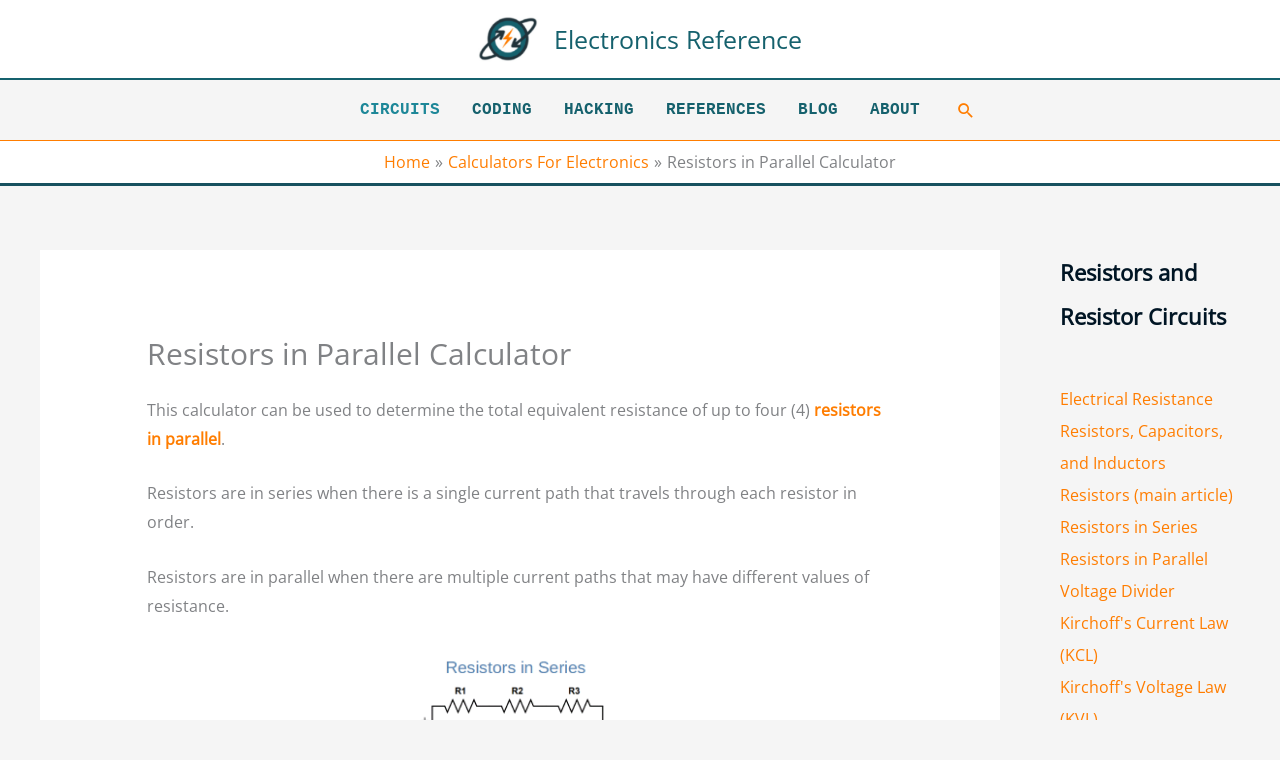

--- FILE ---
content_type: text/html; charset=UTF-8
request_url: https://electronicsreference.com/calculators/resistors_in_parallel_calculator/
body_size: 29134
content:
<!DOCTYPE html><html lang="en-US" prefix="og: https://ogp.me/ns#"><head><meta charset="UTF-8"/>
<script>var __ezHttpConsent={setByCat:function(src,tagType,attributes,category,force,customSetScriptFn=null){var setScript=function(){if(force||window.ezTcfConsent[category]){if(typeof customSetScriptFn==='function'){customSetScriptFn();}else{var scriptElement=document.createElement(tagType);scriptElement.src=src;attributes.forEach(function(attr){for(var key in attr){if(attr.hasOwnProperty(key)){scriptElement.setAttribute(key,attr[key]);}}});var firstScript=document.getElementsByTagName(tagType)[0];firstScript.parentNode.insertBefore(scriptElement,firstScript);}}};if(force||(window.ezTcfConsent&&window.ezTcfConsent.loaded)){setScript();}else if(typeof getEzConsentData==="function"){getEzConsentData().then(function(ezTcfConsent){if(ezTcfConsent&&ezTcfConsent.loaded){setScript();}else{console.error("cannot get ez consent data");force=true;setScript();}});}else{force=true;setScript();console.error("getEzConsentData is not a function");}},};</script>
<script>var ezTcfConsent=window.ezTcfConsent?window.ezTcfConsent:{loaded:false,store_info:false,develop_and_improve_services:false,measure_ad_performance:false,measure_content_performance:false,select_basic_ads:false,create_ad_profile:false,select_personalized_ads:false,create_content_profile:false,select_personalized_content:false,understand_audiences:false,use_limited_data_to_select_content:false,};function getEzConsentData(){return new Promise(function(resolve){document.addEventListener("ezConsentEvent",function(event){var ezTcfConsent=event.detail.ezTcfConsent;resolve(ezTcfConsent);});});}</script>
<script>if(typeof _setEzCookies!=='function'){function _setEzCookies(ezConsentData){var cookies=window.ezCookieQueue;for(var i=0;i<cookies.length;i++){var cookie=cookies[i];if(ezConsentData&&ezConsentData.loaded&&ezConsentData[cookie.tcfCategory]){document.cookie=cookie.name+"="+cookie.value;}}}}
window.ezCookieQueue=window.ezCookieQueue||[];if(typeof addEzCookies!=='function'){function addEzCookies(arr){window.ezCookieQueue=[...window.ezCookieQueue,...arr];}}
addEzCookies([]);if(window.ezTcfConsent&&window.ezTcfConsent.loaded){_setEzCookies(window.ezTcfConsent);}else if(typeof getEzConsentData==="function"){getEzConsentData().then(function(ezTcfConsent){if(ezTcfConsent&&ezTcfConsent.loaded){_setEzCookies(window.ezTcfConsent);}else{console.error("cannot get ez consent data");_setEzCookies(window.ezTcfConsent);}});}else{console.error("getEzConsentData is not a function");_setEzCookies(window.ezTcfConsent);}</script>
<script data-ezscrex='false' data-cfasync='false' data-pagespeed-no-defer>var __ez=__ez||{};__ez.stms=Date.now();__ez.evt={};__ez.script={};__ez.ck=__ez.ck||{};__ez.template={};__ez.template.isOrig=true;__ez.queue=__ez.queue||function(){var e=0,i=0,t=[],n=!1,o=[],r=[],s=!0,a=function(e,i,n,o,r,s,a){var l=arguments.length>7&&void 0!==arguments[7]?arguments[7]:window,d=this;this.name=e,this.funcName=i,this.parameters=null===n?null:w(n)?n:[n],this.isBlock=o,this.blockedBy=r,this.deleteWhenComplete=s,this.isError=!1,this.isComplete=!1,this.isInitialized=!1,this.proceedIfError=a,this.fWindow=l,this.isTimeDelay=!1,this.process=function(){f("... func = "+e),d.isInitialized=!0,d.isComplete=!0,f("... func.apply: "+e);var i=d.funcName.split("."),n=null,o=this.fWindow||window;i.length>3||(n=3===i.length?o[i[0]][i[1]][i[2]]:2===i.length?o[i[0]][i[1]]:o[d.funcName]),null!=n&&n.apply(null,this.parameters),!0===d.deleteWhenComplete&&delete t[e],!0===d.isBlock&&(f("----- F'D: "+d.name),m())}},l=function(e,i,t,n,o,r,s){var a=arguments.length>7&&void 0!==arguments[7]?arguments[7]:window,l=this;this.name=e,this.path=i,this.async=o,this.defer=r,this.isBlock=t,this.blockedBy=n,this.isInitialized=!1,this.isError=!1,this.isComplete=!1,this.proceedIfError=s,this.fWindow=a,this.isTimeDelay=!1,this.isPath=function(e){return"/"===e[0]&&"/"!==e[1]},this.getSrc=function(e){return void 0!==window.__ezScriptHost&&this.isPath(e)&&"banger.js"!==this.name?window.__ezScriptHost+e:e},this.process=function(){l.isInitialized=!0,f("... file = "+e);var i=this.fWindow?this.fWindow.document:document,t=i.createElement("script");t.src=this.getSrc(this.path),!0===o?t.async=!0:!0===r&&(t.defer=!0),t.onerror=function(){var e={url:window.location.href,name:l.name,path:l.path,user_agent:window.navigator.userAgent};"undefined"!=typeof _ezaq&&(e.pageview_id=_ezaq.page_view_id);var i=encodeURIComponent(JSON.stringify(e)),t=new XMLHttpRequest;t.open("GET","//g.ezoic.net/ezqlog?d="+i,!0),t.send(),f("----- ERR'D: "+l.name),l.isError=!0,!0===l.isBlock&&m()},t.onreadystatechange=t.onload=function(){var e=t.readyState;f("----- F'D: "+l.name),e&&!/loaded|complete/.test(e)||(l.isComplete=!0,!0===l.isBlock&&m())},i.getElementsByTagName("head")[0].appendChild(t)}},d=function(e,i){this.name=e,this.path="",this.async=!1,this.defer=!1,this.isBlock=!1,this.blockedBy=[],this.isInitialized=!0,this.isError=!1,this.isComplete=i,this.proceedIfError=!1,this.isTimeDelay=!1,this.process=function(){}};function c(e,i,n,s,a,d,c,u,f){var m=new l(e,i,n,s,a,d,c,f);!0===u?o[e]=m:r[e]=m,t[e]=m,h(m)}function h(e){!0!==u(e)&&0!=s&&e.process()}function u(e){if(!0===e.isTimeDelay&&!1===n)return f(e.name+" blocked = TIME DELAY!"),!0;if(w(e.blockedBy))for(var i=0;i<e.blockedBy.length;i++){var o=e.blockedBy[i];if(!1===t.hasOwnProperty(o))return f(e.name+" blocked = "+o),!0;if(!0===e.proceedIfError&&!0===t[o].isError)return!1;if(!1===t[o].isComplete)return f(e.name+" blocked = "+o),!0}return!1}function f(e){var i=window.location.href,t=new RegExp("[?&]ezq=([^&#]*)","i").exec(i);"1"===(t?t[1]:null)&&console.debug(e)}function m(){++e>200||(f("let's go"),p(o),p(r))}function p(e){for(var i in e)if(!1!==e.hasOwnProperty(i)){var t=e[i];!0===t.isComplete||u(t)||!0===t.isInitialized||!0===t.isError?!0===t.isError?f(t.name+": error"):!0===t.isComplete?f(t.name+": complete already"):!0===t.isInitialized&&f(t.name+": initialized already"):t.process()}}function w(e){return"[object Array]"==Object.prototype.toString.call(e)}return window.addEventListener("load",(function(){setTimeout((function(){n=!0,f("TDELAY -----"),m()}),5e3)}),!1),{addFile:c,addFileOnce:function(e,i,n,o,r,s,a,l,d){t[e]||c(e,i,n,o,r,s,a,l,d)},addDelayFile:function(e,i){var n=new l(e,i,!1,[],!1,!1,!0);n.isTimeDelay=!0,f(e+" ...  FILE! TDELAY"),r[e]=n,t[e]=n,h(n)},addFunc:function(e,n,s,l,d,c,u,f,m,p){!0===c&&(e=e+"_"+i++);var w=new a(e,n,s,l,d,u,f,p);!0===m?o[e]=w:r[e]=w,t[e]=w,h(w)},addDelayFunc:function(e,i,n){var o=new a(e,i,n,!1,[],!0,!0);o.isTimeDelay=!0,f(e+" ...  FUNCTION! TDELAY"),r[e]=o,t[e]=o,h(o)},items:t,processAll:m,setallowLoad:function(e){s=e},markLoaded:function(e){if(e&&0!==e.length){if(e in t){var i=t[e];!0===i.isComplete?f(i.name+" "+e+": error loaded duplicate"):(i.isComplete=!0,i.isInitialized=!0)}else t[e]=new d(e,!0);f("markLoaded dummyfile: "+t[e].name)}},logWhatsBlocked:function(){for(var e in t)!1!==t.hasOwnProperty(e)&&u(t[e])}}}();__ez.evt.add=function(e,t,n){e.addEventListener?e.addEventListener(t,n,!1):e.attachEvent?e.attachEvent("on"+t,n):e["on"+t]=n()},__ez.evt.remove=function(e,t,n){e.removeEventListener?e.removeEventListener(t,n,!1):e.detachEvent?e.detachEvent("on"+t,n):delete e["on"+t]};__ez.script.add=function(e){var t=document.createElement("script");t.src=e,t.async=!0,t.type="text/javascript",document.getElementsByTagName("head")[0].appendChild(t)};__ez.dot=__ez.dot||{};__ez.queue.addFileOnce('/detroitchicago/boise.js', '//go.ezodn.com/detroitchicago/boise.js?gcb=195-0&cb=5', true, [], true, false, true, false);__ez.queue.addFileOnce('/parsonsmaize/abilene.js', '//go.ezodn.com/parsonsmaize/abilene.js?gcb=195-0&cb=e80eca0cdb', true, [], true, false, true, false);__ez.queue.addFileOnce('/parsonsmaize/mulvane.js', '//go.ezodn.com/parsonsmaize/mulvane.js?gcb=195-0&cb=e75e48eec0', true, ['/parsonsmaize/abilene.js'], true, false, true, false);__ez.queue.addFileOnce('/detroitchicago/birmingham.js', '//go.ezodn.com/detroitchicago/birmingham.js?gcb=195-0&cb=539c47377c', true, ['/parsonsmaize/abilene.js'], true, false, true, false);</script>
<script data-ezscrex="false" type="text/javascript" data-cfasync="false">window._ezaq = Object.assign({"ad_cache_level":0,"adpicker_placement_cnt":0,"ai_placeholder_cache_level":0,"ai_placeholder_placement_cnt":-1,"author":"Seth","domain":"electronicsreference.com","domain_id":311136,"ezcache_level":0,"ezcache_skip_code":0,"has_bad_image":0,"has_bad_words":0,"is_sitespeed":0,"lt_cache_level":0,"publish_date":"2021-05-14","response_size":179108,"response_size_orig":173278,"response_time_orig":0,"template_id":120,"url":"https://electronicsreference.com/calculators/resistors_in_parallel_calculator/","word_count":0,"worst_bad_word_level":0}, typeof window._ezaq !== "undefined" ? window._ezaq : {});__ez.queue.markLoaded('ezaqBaseReady');</script>
<script type='text/javascript' data-ezscrex='false' data-cfasync='false'>
window.ezAnalyticsStatic = true;
window._ez_send_requests_through_ezoic = true;window.ezWp = true;
function analyticsAddScript(script) {
	var ezDynamic = document.createElement('script');
	ezDynamic.type = 'text/javascript';
	ezDynamic.innerHTML = script;
	document.head.appendChild(ezDynamic);
}
function getCookiesWithPrefix() {
    var allCookies = document.cookie.split(';');
    var cookiesWithPrefix = {};

    for (var i = 0; i < allCookies.length; i++) {
        var cookie = allCookies[i].trim();

        for (var j = 0; j < arguments.length; j++) {
            var prefix = arguments[j];
            if (cookie.indexOf(prefix) === 0) {
                var cookieParts = cookie.split('=');
                var cookieName = cookieParts[0];
                var cookieValue = cookieParts.slice(1).join('=');
                cookiesWithPrefix[cookieName] = decodeURIComponent(cookieValue);
                break; // Once matched, no need to check other prefixes
            }
        }
    }

    return cookiesWithPrefix;
}
function productAnalytics() {
	var d = {"dhh":"//go.ezodn.com","pr":[6],"omd5":"00f958109bcd70963b290559e1ce25eb","nar":"risk score"};
	d.u = _ezaq.url;
	d.p = _ezaq.page_view_id;
	d.v = _ezaq.visit_uuid;
	d.ab = _ezaq.ab_test_id;
	d.e = JSON.stringify(_ezaq);
	d.ref = document.referrer;
	d.c = getCookiesWithPrefix('active_template', 'ez', 'lp_');
	if(typeof ez_utmParams !== 'undefined') {
		d.utm = ez_utmParams;
	}

	var dataText = JSON.stringify(d);
	var xhr = new XMLHttpRequest();
	xhr.open('POST','//g.ezoic.net/ezais/analytics?cb=1', true);
	xhr.onload = function () {
		if (xhr.status!=200) {
            return;
		}

        if(document.readyState !== 'loading') {
            analyticsAddScript(xhr.response);
            return;
        }

        var eventFunc = function() {
            if(document.readyState === 'loading') {
                return;
            }
            document.removeEventListener('readystatechange', eventFunc, false);
            analyticsAddScript(xhr.response);
        };

        document.addEventListener('readystatechange', eventFunc, false);
	};
	xhr.setRequestHeader('Content-Type','text/plain');
	xhr.send(dataText);
}
__ez.queue.addFunc("productAnalytics", "productAnalytics", null, true, ['ezaqBaseReady'], false, false, false, true);
</script><base href="https://electronicsreference.com/calculators/resistors_in_parallel_calculator/"/>

<meta name="viewport" content="width=device-width, initial-scale=1"/>
	<link rel="profile" href="https://gmpg.org/xfn/11"/> 
	<link rel="preload" href="https://electronicsreference.com/wp-content/astra-local-fonts/open-sans/memSYaGs126MiZpBA-UvWbX2vVnXBbObj2OVZyOOSr4dVJWUgsjZ0B4gaVI.woff2" as="font" type="font/woff2" crossorigin=""/><link rel="preload" href="https://electronicsreference.com/wp-content/astra-local-fonts/playfair-display/nuFiD-vYSZviVYUb_rj3ij__anPXDTzYgA.woff2" as="font" type="font/woff2" crossorigin=""/>
<!-- Search Engine Optimization by Rank Math - https://rankmath.com/ -->
<title>Resistors in Parallel Calculator - Electronics Reference</title>
<meta name="robots" content="follow, index, max-snippet:-1, max-video-preview:-1, max-image-preview:large"/>
<link rel="canonical" href="https://electronicsreference.com/calculators/resistors_in_parallel_calculator/"/>
<meta property="og:locale" content="en_US"/>
<meta property="og:type" content="article"/>
<meta property="og:title" content="Resistors in Parallel Calculator - Electronics Reference"/>
<meta property="og:description" content="This calculator can be used to determine the total equivalent resistance of up to four (4) resistors in parallel. Resistors are in series when there is a single current path that travels through each resistor in order. Resistors are in parallel when there are multiple current paths that may have different values of resistance. One […]"/>
<meta property="og:url" content="https://electronicsreference.com/calculators/resistors_in_parallel_calculator/"/>
<meta property="og:site_name" content="Electronics Reference"/>
<meta property="og:updated_time" content="2022-07-22T16:37:54+00:00"/>
<meta property="og:image" content="https://electronicsreference.com/wp-content/uploads/2021/05/Resistors_series_and_parallel-1.gif"/>
<meta property="og:image:secure_url" content="https://electronicsreference.com/wp-content/uploads/2021/05/Resistors_series_and_parallel-1.gif"/>
<meta property="og:image:width" content="448"/>
<meta property="og:image:height" content="463"/>
<meta property="og:image:alt" content="Resistors in Parallel Calculator"/>
<meta property="og:image:type" content="image/gif"/>
<meta property="article:published_time" content="2021-05-14T17:20:36+00:00"/>
<meta property="article:modified_time" content="2022-07-22T16:37:54+00:00"/>
<meta name="twitter:card" content="summary_large_image"/>
<meta name="twitter:title" content="Resistors in Parallel Calculator - Electronics Reference"/>
<meta name="twitter:description" content="This calculator can be used to determine the total equivalent resistance of up to four (4) resistors in parallel. Resistors are in series when there is a single current path that travels through each resistor in order. Resistors are in parallel when there are multiple current paths that may have different values of resistance. One […]"/>
<meta name="twitter:image" content="https://electronicsreference.com/wp-content/uploads/2021/05/Resistors_series_and_parallel-1.gif"/>
<script type="application/ld+json" class="rank-math-schema">{"@context":"https://schema.org","@graph":[{"@type":"Organization","@id":"https://electronicsreference.com/#organization","name":"ElectronicsReference.com","logo":{"@type":"ImageObject","@id":"https://electronicsreference.com/#logo","url":"https://electronicsreference.com/wp-content/uploads/2020/08/Logo_2-2.jpg","contentUrl":"https://electronicsreference.com/wp-content/uploads/2020/08/Logo_2-2.jpg","caption":"ElectronicsReference.com","inLanguage":"en-US","width":"512","height":"512"}},{"@type":"WebSite","@id":"https://electronicsreference.com/#website","url":"https://electronicsreference.com","name":"ElectronicsReference.com","publisher":{"@id":"https://electronicsreference.com/#organization"},"inLanguage":"en-US"},{"@type":"ImageObject","@id":"https://electronicsreference.com/wp-content/uploads/2021/05/Resistors_series_and_parallel-1.gif","url":"https://electronicsreference.com/wp-content/uploads/2021/05/Resistors_series_and_parallel-1.gif","width":"200","height":"200","inLanguage":"en-US"},{"@type":"BreadcrumbList","@id":"https://electronicsreference.com/calculators/resistors_in_parallel_calculator/#breadcrumb","itemListElement":[{"@type":"ListItem","position":"1","item":{"@id":"https://electronicsreference.com","name":"Home"}},{"@type":"ListItem","position":"2","item":{"@id":"https://electronicsreference.com/calculators/","name":"Calculators For Electronics"}},{"@type":"ListItem","position":"3","item":{"@id":"https://electronicsreference.com/calculators/resistors_in_parallel_calculator/","name":"Resistors in Parallel Calculator"}}]},{"@type":"WebPage","@id":"https://electronicsreference.com/calculators/resistors_in_parallel_calculator/#webpage","url":"https://electronicsreference.com/calculators/resistors_in_parallel_calculator/","name":"Resistors in Parallel Calculator - Electronics Reference","datePublished":"2021-05-14T17:20:36+00:00","dateModified":"2022-07-22T16:37:54+00:00","isPartOf":{"@id":"https://electronicsreference.com/#website"},"primaryImageOfPage":{"@id":"https://electronicsreference.com/wp-content/uploads/2021/05/Resistors_series_and_parallel-1.gif"},"inLanguage":"en-US","breadcrumb":{"@id":"https://electronicsreference.com/calculators/resistors_in_parallel_calculator/#breadcrumb"}},{"@type":"Person","@id":"https://electronicsreference.com/author/bare13island08boondocks/","name":"Seth","url":"https://electronicsreference.com/author/bare13island08boondocks/","image":{"@type":"ImageObject","@id":"https://secure.gravatar.com/avatar/dc6f3c7276d0301746ecac4fe7c373a49b6d76ec02467c21e447bf2887ee4a7a?s=96&amp;d=mm&amp;r=g","url":"https://secure.gravatar.com/avatar/dc6f3c7276d0301746ecac4fe7c373a49b6d76ec02467c21e447bf2887ee4a7a?s=96&amp;d=mm&amp;r=g","caption":"Seth","inLanguage":"en-US"},"sameAs":["https://electronicsreference.com"],"worksFor":{"@id":"https://electronicsreference.com/#organization"}},{"@type":"Article","headline":"Resistors in Parallel Calculator - Electronics Reference","datePublished":"2021-05-14T17:20:36+00:00","dateModified":"2022-07-22T16:37:54+00:00","author":{"@id":"https://electronicsreference.com/author/bare13island08boondocks/","name":"Seth"},"publisher":{"@id":"https://electronicsreference.com/#organization"},"description":"This calculator can be used to determine the total equivalent resistance of up to four (4) resistors in parallel. ","name":"Resistors in Parallel Calculator - Electronics Reference","@id":"https://electronicsreference.com/calculators/resistors_in_parallel_calculator/#richSnippet","isPartOf":{"@id":"https://electronicsreference.com/calculators/resistors_in_parallel_calculator/#webpage"},"image":{"@id":"https://electronicsreference.com/wp-content/uploads/2021/05/Resistors_series_and_parallel-1.gif"},"inLanguage":"en-US","mainEntityOfPage":{"@id":"https://electronicsreference.com/calculators/resistors_in_parallel_calculator/#webpage"}}]}</script>
<!-- /Rank Math WordPress SEO plugin -->

<link rel="alternate" title="oEmbed (JSON)" type="application/json+oembed" href="https://electronicsreference.com/wp-json/oembed/1.0/embed?url=https%3A%2F%2Felectronicsreference.com%2Fcalculators%2Fresistors_in_parallel_calculator%2F"/>
<link rel="alternate" title="oEmbed (XML)" type="text/xml+oembed" href="https://electronicsreference.com/wp-json/oembed/1.0/embed?url=https%3A%2F%2Felectronicsreference.com%2Fcalculators%2Fresistors_in_parallel_calculator%2F&amp;format=xml"/>
<style id="wp-img-auto-sizes-contain-inline-css">
img:is([sizes=auto i],[sizes^="auto," i]){contain-intrinsic-size:3000px 1500px}
/*# sourceURL=wp-img-auto-sizes-contain-inline-css */
</style>
<link rel="stylesheet" id="astra-theme-css-css" href="//electronicsreference.com/wp-content/themes/astra/assets/css/minified/frontend.min.css?ver=4.11.16" media="all"/>
<style id="astra-theme-css-inline-css">
.ast-no-sidebar .entry-content .alignfull {margin-left: calc( -50vw + 50%);margin-right: calc( -50vw + 50%);max-width: 100vw;width: 100vw;}.ast-no-sidebar .entry-content .alignwide {margin-left: calc(-41vw + 50%);margin-right: calc(-41vw + 50%);max-width: unset;width: unset;}.ast-no-sidebar .entry-content .alignfull .alignfull,.ast-no-sidebar .entry-content .alignfull .alignwide,.ast-no-sidebar .entry-content .alignwide .alignfull,.ast-no-sidebar .entry-content .alignwide .alignwide,.ast-no-sidebar .entry-content .wp-block-column .alignfull,.ast-no-sidebar .entry-content .wp-block-column .alignwide{width: 100%;margin-left: auto;margin-right: auto;}.wp-block-gallery,.blocks-gallery-grid {margin: 0;}.wp-block-separator {max-width: 100px;}.wp-block-separator.is-style-wide,.wp-block-separator.is-style-dots {max-width: none;}.entry-content .has-2-columns .wp-block-column:first-child {padding-right: 10px;}.entry-content .has-2-columns .wp-block-column:last-child {padding-left: 10px;}@media (max-width: 782px) {.entry-content .wp-block-columns .wp-block-column {flex-basis: 100%;}.entry-content .has-2-columns .wp-block-column:first-child {padding-right: 0;}.entry-content .has-2-columns .wp-block-column:last-child {padding-left: 0;}}body .entry-content .wp-block-latest-posts {margin-left: 0;}body .entry-content .wp-block-latest-posts li {list-style: none;}.ast-no-sidebar .ast-container .entry-content .wp-block-latest-posts {margin-left: 0;}.ast-header-break-point .entry-content .alignwide {margin-left: auto;margin-right: auto;}.entry-content .blocks-gallery-item img {margin-bottom: auto;}.wp-block-pullquote {border-top: 4px solid #555d66;border-bottom: 4px solid #555d66;color: #40464d;}:root{--ast-post-nav-space:0;--ast-container-default-xlg-padding:6.67em;--ast-container-default-lg-padding:5.67em;--ast-container-default-slg-padding:4.34em;--ast-container-default-md-padding:3.34em;--ast-container-default-sm-padding:6.67em;--ast-container-default-xs-padding:2.4em;--ast-container-default-xxs-padding:1.4em;--ast-code-block-background:#EEEEEE;--ast-comment-inputs-background:#FAFAFA;--ast-normal-container-width:1200px;--ast-narrow-container-width:750px;--ast-blog-title-font-weight:normal;--ast-blog-meta-weight:inherit;--ast-global-color-primary:var(--ast-global-color-5);--ast-global-color-secondary:var(--ast-global-color-4);--ast-global-color-alternate-background:var(--ast-global-color-7);--ast-global-color-subtle-background:var(--ast-global-color-6);--ast-bg-style-guide:#F8FAFC;--ast-shadow-style-guide:0px 0px 4px 0 #00000057;--ast-global-dark-bg-style:#fff;--ast-global-dark-lfs:#fbfbfb;--ast-widget-bg-color:#fafafa;--ast-wc-container-head-bg-color:#fbfbfb;--ast-title-layout-bg:#eeeeee;--ast-search-border-color:#e7e7e7;--ast-lifter-hover-bg:#e6e6e6;--ast-gallery-block-color:#000;--srfm-color-input-label:var(--ast-global-color-2);}html{font-size:100%;}a,.page-title{color:var(--ast-global-color-3);}a:hover,a:focus{color:var(--ast-global-color-4);}body,button,input,select,textarea,.ast-button,.ast-custom-button{font-family:'Open Sans',sans-serif;font-weight:400;font-size:16px;font-size:1rem;}blockquote{color:var(--ast-global-color-0);}h1,h2,h3,h4,h5,h6,.entry-content :where(h1,h2,h3,h4,h5,h6),.site-title,.site-title a{font-family:'Playfair Display',serif;font-weight:500;}.ast-site-identity .site-title a{color:var(--ast-global-color-1);}.ast-site-identity .site-title a:hover{color:var(--ast-global-color-5);}.ast-site-identity .site-description{color:var(--ast-global-color-5);}.site-title{font-size:25px;font-size:1.5625rem;display:block;}header .custom-logo-link img{max-width:60px;width:60px;}.astra-logo-svg{width:60px;}.site-header .site-description{font-size:13px;font-size:0.8125rem;display:none;}.entry-title{font-size:30px;font-size:1.875rem;}.archive .ast-article-post .ast-article-inner,.blog .ast-article-post .ast-article-inner,.archive .ast-article-post .ast-article-inner:hover,.blog .ast-article-post .ast-article-inner:hover{overflow:hidden;}h1,.entry-content :where(h1){font-size:54px;font-size:3.375rem;font-family:'Playfair Display',serif;line-height:1.4em;}h2,.entry-content :where(h2){font-size:42px;font-size:2.625rem;font-family:'Playfair Display',serif;line-height:1.3em;}h3,.entry-content :where(h3){font-size:36px;font-size:2.25rem;font-family:'Playfair Display',serif;line-height:1.3em;}h4,.entry-content :where(h4){font-size:25px;font-size:1.5625rem;line-height:1.2em;font-family:'Playfair Display',serif;}h5,.entry-content :where(h5){font-size:20px;font-size:1.25rem;line-height:1.2em;font-family:'Playfair Display',serif;}h6,.entry-content :where(h6){font-size:15px;font-size:0.9375rem;line-height:1.25em;font-family:'Playfair Display',serif;}::selection{background-color:var(--ast-global-color-3);color:#000000;}body,h1,h2,h3,h4,h5,h6,.entry-title a,.entry-content :where(h1,h2,h3,h4,h5,h6){color:var(--ast-global-color-0);}.tagcloud a:hover,.tagcloud a:focus,.tagcloud a.current-item{color:#000000;border-color:var(--ast-global-color-3);background-color:var(--ast-global-color-3);}input:focus,input[type="text"]:focus,input[type="email"]:focus,input[type="url"]:focus,input[type="password"]:focus,input[type="reset"]:focus,input[type="search"]:focus,textarea:focus{border-color:var(--ast-global-color-3);}input[type="radio"]:checked,input[type=reset],input[type="checkbox"]:checked,input[type="checkbox"]:hover:checked,input[type="checkbox"]:focus:checked,input[type=range]::-webkit-slider-thumb{border-color:var(--ast-global-color-3);background-color:var(--ast-global-color-3);box-shadow:none;}.site-footer a:hover + .post-count,.site-footer a:focus + .post-count{background:var(--ast-global-color-3);border-color:var(--ast-global-color-3);}.single .nav-links .nav-previous,.single .nav-links .nav-next{color:var(--ast-global-color-3);}.entry-meta,.entry-meta *{line-height:1.45;color:var(--ast-global-color-3);}.entry-meta a:not(.ast-button):hover,.entry-meta a:not(.ast-button):hover *,.entry-meta a:not(.ast-button):focus,.entry-meta a:not(.ast-button):focus *,.page-links > .page-link,.page-links .page-link:hover,.post-navigation a:hover{color:var(--ast-global-color-4);}#cat option,.secondary .calendar_wrap thead a,.secondary .calendar_wrap thead a:visited{color:var(--ast-global-color-3);}.secondary .calendar_wrap #today,.ast-progress-val span{background:var(--ast-global-color-3);}.secondary a:hover + .post-count,.secondary a:focus + .post-count{background:var(--ast-global-color-3);border-color:var(--ast-global-color-3);}.calendar_wrap #today > a{color:#000000;}.page-links .page-link,.single .post-navigation a{color:var(--ast-global-color-3);}.ast-search-menu-icon .search-form button.search-submit{padding:0 4px;}.ast-search-menu-icon form.search-form{padding-right:0;}.ast-search-menu-icon.slide-search input.search-field{width:0;}.ast-header-search .ast-search-menu-icon.ast-dropdown-active .search-form,.ast-header-search .ast-search-menu-icon.ast-dropdown-active .search-field:focus{transition:all 0.2s;}.search-form input.search-field:focus{outline:none;}.widget-title,.widget .wp-block-heading{font-size:22px;font-size:1.375rem;color:var(--ast-global-color-0);}#secondary,#secondary button,#secondary input,#secondary select,#secondary textarea{font-size:16px;font-size:1rem;}.ast-search-menu-icon.slide-search a:focus-visible:focus-visible,.astra-search-icon:focus-visible,#close:focus-visible,a:focus-visible,.ast-menu-toggle:focus-visible,.site .skip-link:focus-visible,.wp-block-loginout input:focus-visible,.wp-block-search.wp-block-search__button-inside .wp-block-search__inside-wrapper,.ast-header-navigation-arrow:focus-visible,.ast-orders-table__row .ast-orders-table__cell:focus-visible,a#ast-apply-coupon:focus-visible,#ast-apply-coupon:focus-visible,#close:focus-visible,.button.search-submit:focus-visible,#search_submit:focus,.normal-search:focus-visible,.ast-header-account-wrap:focus-visible,.astra-cart-drawer-close:focus,.ast-single-variation:focus,.ast-button:focus{outline-style:dotted;outline-color:inherit;outline-width:thin;}input:focus,input[type="text"]:focus,input[type="email"]:focus,input[type="url"]:focus,input[type="password"]:focus,input[type="reset"]:focus,input[type="search"]:focus,input[type="number"]:focus,textarea:focus,.wp-block-search__input:focus,[data-section="section-header-mobile-trigger"] .ast-button-wrap .ast-mobile-menu-trigger-minimal:focus,.ast-mobile-popup-drawer.active .menu-toggle-close:focus,#ast-scroll-top:focus,#coupon_code:focus,#ast-coupon-code:focus{border-style:dotted;border-color:inherit;border-width:thin;}input{outline:none;}.ast-logo-title-inline .site-logo-img{padding-right:1em;}.site-logo-img img{ transition:all 0.2s linear;}body .ast-oembed-container *{position:absolute;top:0;width:100%;height:100%;left:0;}body .wp-block-embed-pocket-casts .ast-oembed-container *{position:unset;}.ast-single-post-featured-section + article {margin-top: 2em;}.site-content .ast-single-post-featured-section img {width: 100%;overflow: hidden;object-fit: cover;}.site > .ast-single-related-posts-container {margin-top: 0;}@media (min-width: 922px) {.ast-desktop .ast-container--narrow {max-width: var(--ast-narrow-container-width);margin: 0 auto;}}#secondary {margin: 4em 0 2.5em;word-break: break-word;line-height: 2;}#secondary li {margin-bottom: 0.25em;}#secondary li:last-child {margin-bottom: 0;}@media (max-width: 768px) {.js_active .ast-plain-container.ast-single-post #secondary {margin-top: 1.5em;}}.ast-separate-container.ast-two-container #secondary .widget {background-color: #fff;padding: 2em;margin-bottom: 2em;}@media (min-width: 993px) {.ast-left-sidebar #secondary {padding-right: 60px;}.ast-right-sidebar #secondary {padding-left: 60px;}}@media (max-width: 993px) {.ast-right-sidebar #secondary {padding-left: 30px;}.ast-left-sidebar #secondary {padding-right: 30px;}}@media (max-width:921.9px){#ast-desktop-header{display:none;}}@media (min-width:922px){#ast-mobile-header{display:none;}}.wp-block-buttons.aligncenter{justify-content:center;}@media (min-width:1200px){.ast-separate-container.ast-right-sidebar .entry-content .wp-block-image.alignfull,.ast-separate-container.ast-left-sidebar .entry-content .wp-block-image.alignfull,.ast-separate-container.ast-right-sidebar .entry-content .wp-block-cover.alignfull,.ast-separate-container.ast-left-sidebar .entry-content .wp-block-cover.alignfull{margin-left:-6.67em;margin-right:-6.67em;max-width:unset;width:unset;}.ast-separate-container.ast-right-sidebar .entry-content .wp-block-image.alignwide,.ast-separate-container.ast-left-sidebar .entry-content .wp-block-image.alignwide,.ast-separate-container.ast-right-sidebar .entry-content .wp-block-cover.alignwide,.ast-separate-container.ast-left-sidebar .entry-content .wp-block-cover.alignwide{margin-left:-20px;margin-right:-20px;max-width:unset;width:unset;}}@media (min-width:1200px){.wp-block-group .has-background{padding:20px;}}@media (min-width:1200px){.ast-separate-container.ast-right-sidebar .entry-content .wp-block-group.alignwide,.ast-separate-container.ast-left-sidebar .entry-content .wp-block-group.alignwide,.ast-separate-container.ast-right-sidebar .entry-content .wp-block-cover.alignwide,.ast-separate-container.ast-left-sidebar .entry-content .wp-block-cover.alignwide{margin-left:-20px;margin-right:-20px;padding-left:20px;padding-right:20px;}.ast-separate-container.ast-right-sidebar .entry-content .wp-block-group.alignfull,.ast-separate-container.ast-left-sidebar .entry-content .wp-block-group.alignfull,.ast-separate-container.ast-right-sidebar .entry-content .wp-block-cover.alignfull,.ast-separate-container.ast-left-sidebar .entry-content .wp-block-cover.alignfull{margin-left:-6.67em;margin-right:-6.67em;padding-left:6.67em;padding-right:6.67em;}}@media (min-width:1200px){.wp-block-cover-image.alignwide .wp-block-cover__inner-container,.wp-block-cover.alignwide .wp-block-cover__inner-container,.wp-block-cover-image.alignfull .wp-block-cover__inner-container,.wp-block-cover.alignfull .wp-block-cover__inner-container{width:100%;}}.wp-block-image.aligncenter{margin-left:auto;margin-right:auto;}.wp-block-table.aligncenter{margin-left:auto;margin-right:auto;}.wp-block-buttons .wp-block-button.is-style-outline .wp-block-button__link.wp-element-button,.ast-outline-button,.wp-block-uagb-buttons-child .uagb-buttons-repeater.ast-outline-button{border-top-width:2px;border-right-width:2px;border-bottom-width:2px;border-left-width:2px;font-family:inherit;font-weight:inherit;line-height:1em;border-top-left-radius:2px;border-top-right-radius:2px;border-bottom-right-radius:2px;border-bottom-left-radius:2px;}.wp-block-button .wp-block-button__link.wp-element-button.is-style-outline:not(.has-background),.wp-block-button.is-style-outline>.wp-block-button__link.wp-element-button:not(.has-background),.ast-outline-button{background-color:transparent;}.entry-content[data-ast-blocks-layout] > figure{margin-bottom:1em;}@media (max-width:921px){.ast-left-sidebar #content > .ast-container{display:flex;flex-direction:column-reverse;width:100%;}.ast-separate-container .ast-article-post,.ast-separate-container .ast-article-single{padding:1.5em 2.14em;}.ast-author-box img.avatar{margin:20px 0 0 0;}}@media (max-width:921px){#secondary.secondary{padding-top:0;}.ast-separate-container.ast-right-sidebar #secondary{padding-left:1em;padding-right:1em;}.ast-separate-container.ast-two-container #secondary{padding-left:0;padding-right:0;}.ast-page-builder-template .entry-header #secondary,.ast-page-builder-template #secondary{margin-top:1.5em;}}@media (max-width:921px){.ast-right-sidebar #primary{padding-right:0;}.ast-page-builder-template.ast-left-sidebar #secondary,.ast-page-builder-template.ast-right-sidebar #secondary{padding-right:20px;padding-left:20px;}.ast-right-sidebar #secondary,.ast-left-sidebar #primary{padding-left:0;}.ast-left-sidebar #secondary{padding-right:0;}}@media (min-width:922px){.ast-separate-container.ast-right-sidebar #primary,.ast-separate-container.ast-left-sidebar #primary{border:0;}.search-no-results.ast-separate-container #primary{margin-bottom:4em;}}@media (min-width:922px){.ast-right-sidebar #primary{border-right:1px solid var(--ast-border-color);}.ast-left-sidebar #primary{border-left:1px solid var(--ast-border-color);}.ast-right-sidebar #secondary{border-left:1px solid var(--ast-border-color);margin-left:-1px;}.ast-left-sidebar #secondary{border-right:1px solid var(--ast-border-color);margin-right:-1px;}.ast-separate-container.ast-two-container.ast-right-sidebar #secondary{padding-left:30px;padding-right:0;}.ast-separate-container.ast-two-container.ast-left-sidebar #secondary{padding-right:30px;padding-left:0;}.ast-separate-container.ast-right-sidebar #secondary,.ast-separate-container.ast-left-sidebar #secondary{border:0;margin-left:auto;margin-right:auto;}.ast-separate-container.ast-two-container #secondary .widget:last-child{margin-bottom:0;}}.wp-block-button .wp-block-button__link{color:#000000;}.wp-block-button .wp-block-button__link:hover,.wp-block-button .wp-block-button__link:focus{color:#ffffff;background-color:var(--ast-global-color-4);border-color:var(--ast-global-color-4);}.wp-block-button .wp-block-button__link{border-top-width:0;border-right-width:0;border-left-width:0;border-bottom-width:0;border-color:var(--ast-global-color-3);background-color:var(--ast-global-color-3);color:#000000;font-family:inherit;font-weight:inherit;line-height:1em;border-top-left-radius:2px;border-top-right-radius:2px;border-bottom-right-radius:2px;border-bottom-left-radius:2px;padding-top:10px;padding-right:40px;padding-bottom:10px;padding-left:40px;}.menu-toggle,button,.ast-button,.ast-custom-button,.button,input#submit,input[type="button"],input[type="submit"],input[type="reset"]{border-style:solid;border-top-width:0;border-right-width:0;border-left-width:0;border-bottom-width:0;color:#000000;border-color:var(--ast-global-color-3);background-color:var(--ast-global-color-3);padding-top:10px;padding-right:40px;padding-bottom:10px;padding-left:40px;font-family:inherit;font-weight:inherit;line-height:1em;border-top-left-radius:2px;border-top-right-radius:2px;border-bottom-right-radius:2px;border-bottom-left-radius:2px;}button:focus,.menu-toggle:hover,button:hover,.ast-button:hover,.ast-custom-button:hover .button:hover,.ast-custom-button:hover ,input[type=reset]:hover,input[type=reset]:focus,input#submit:hover,input#submit:focus,input[type="button"]:hover,input[type="button"]:focus,input[type="submit"]:hover,input[type="submit"]:focus{color:#ffffff;background-color:var(--ast-global-color-4);border-color:var(--ast-global-color-4);}@media (max-width:921px){.ast-mobile-header-stack .main-header-bar .ast-search-menu-icon{display:inline-block;}.ast-header-break-point.ast-header-custom-item-outside .ast-mobile-header-stack .main-header-bar .ast-search-icon{margin:0;}.ast-comment-avatar-wrap img{max-width:2.5em;}.ast-comment-meta{padding:0 1.8888em 1.3333em;}.ast-separate-container .ast-comment-list li.depth-1{padding:1.5em 2.14em;}.ast-separate-container .comment-respond{padding:2em 2.14em;}}@media (min-width:544px){.ast-container{max-width:100%;}}@media (max-width:544px){.ast-separate-container .ast-article-post,.ast-separate-container .ast-article-single,.ast-separate-container .comments-title,.ast-separate-container .ast-archive-description{padding:1.5em 1em;}.ast-separate-container #content .ast-container{padding-left:0.54em;padding-right:0.54em;}.ast-separate-container .ast-comment-list .bypostauthor{padding:.5em;}.ast-search-menu-icon.ast-dropdown-active .search-field{width:170px;}.ast-separate-container #secondary{padding-top:0;}.ast-separate-container.ast-two-container #secondary .widget{margin-bottom:1.5em;padding-left:1em;padding-right:1em;}} #ast-mobile-header .ast-site-header-cart-li a{pointer-events:none;}.ast-no-sidebar.ast-separate-container .entry-content .alignfull {margin-left: -6.67em;margin-right: -6.67em;width: auto;}@media (max-width: 1200px) {.ast-no-sidebar.ast-separate-container .entry-content .alignfull {margin-left: -2.4em;margin-right: -2.4em;}}@media (max-width: 768px) {.ast-no-sidebar.ast-separate-container .entry-content .alignfull {margin-left: -2.14em;margin-right: -2.14em;}}@media (max-width: 544px) {.ast-no-sidebar.ast-separate-container .entry-content .alignfull {margin-left: -1em;margin-right: -1em;}}.ast-no-sidebar.ast-separate-container .entry-content .alignwide {margin-left: -20px;margin-right: -20px;}.ast-no-sidebar.ast-separate-container .entry-content .wp-block-column .alignfull,.ast-no-sidebar.ast-separate-container .entry-content .wp-block-column .alignwide {margin-left: auto;margin-right: auto;width: 100%;}@media (max-width:921px){.widget-title{font-size:22px;font-size:1.375rem;}body,button,input,select,textarea,.ast-button,.ast-custom-button{font-size:16px;font-size:1rem;}#secondary,#secondary button,#secondary input,#secondary select,#secondary textarea{font-size:16px;font-size:1rem;}.site-title{display:block;}.site-header .site-description{display:none;}h1,.entry-content :where(h1){font-size:45px;}h2,.entry-content :where(h2){font-size:32px;}h3,.entry-content :where(h3){font-size:26px;}h4,.entry-content :where(h4){font-size:22px;font-size:1.375rem;}h5,.entry-content :where(h5){font-size:18px;font-size:1.125rem;}h6,.entry-content :where(h6){font-size:15px;font-size:0.9375rem;}}@media (max-width:544px){.widget-title{font-size:22px;font-size:1.375rem;}body,button,input,select,textarea,.ast-button,.ast-custom-button{font-size:16px;font-size:1rem;}#secondary,#secondary button,#secondary input,#secondary select,#secondary textarea{font-size:16px;font-size:1rem;}.site-title{font-size:25px;font-size:1.5625rem;display:block;}.site-header .site-description{display:none;}h1,.entry-content :where(h1){font-size:32px;}h2,.entry-content :where(h2){font-size:28px;}h3,.entry-content :where(h3){font-size:22px;}h4,.entry-content :where(h4){font-size:20px;font-size:1.25rem;}h5,.entry-content :where(h5){font-size:20px;font-size:1.25rem;}h6,.entry-content :where(h6){font-size:15px;font-size:0.9375rem;}header .custom-logo-link img,.ast-header-break-point .site-branding img,.ast-header-break-point .custom-logo-link img{max-width:75px;width:75px;}.astra-logo-svg{width:75px;}.ast-header-break-point .site-logo-img .custom-mobile-logo-link img{max-width:75px;}}@media (max-width:544px){html{font-size:100%;}}@media (min-width:922px){.ast-container{max-width:1240px;}}@font-face {font-family: "Astra";src: url(https://electronicsreference.com/wp-content/themes/astra/assets/fonts/astra.woff) format("woff"),url(https://electronicsreference.com/wp-content/themes/astra/assets/fonts/astra.ttf) format("truetype"),url(https://electronicsreference.com/wp-content/themes/astra/assets/fonts/astra.svg#astra) format("svg");font-weight: normal;font-style: normal;font-display: fallback;}@media (min-width:922px){.main-header-menu .sub-menu .menu-item.ast-left-align-sub-menu:hover > .sub-menu,.main-header-menu .sub-menu .menu-item.ast-left-align-sub-menu.focus > .sub-menu{margin-left:-0px;}}.site .comments-area{padding-bottom:3em;}.astra-icon-down_arrow::after {content: "\e900";font-family: Astra;}.astra-icon-close::after {content: "\e5cd";font-family: Astra;}.astra-icon-drag_handle::after {content: "\e25d";font-family: Astra;}.astra-icon-format_align_justify::after {content: "\e235";font-family: Astra;}.astra-icon-menu::after {content: "\e5d2";font-family: Astra;}.astra-icon-reorder::after {content: "\e8fe";font-family: Astra;}.astra-icon-search::after {content: "\e8b6";font-family: Astra;}.astra-icon-zoom_in::after {content: "\e56b";font-family: Astra;}.astra-icon-check-circle::after {content: "\e901";font-family: Astra;}.astra-icon-shopping-cart::after {content: "\f07a";font-family: Astra;}.astra-icon-shopping-bag::after {content: "\f290";font-family: Astra;}.astra-icon-shopping-basket::after {content: "\f291";font-family: Astra;}.astra-icon-circle-o::after {content: "\e903";font-family: Astra;}.astra-icon-certificate::after {content: "\e902";font-family: Astra;}blockquote {padding: 1.2em;}:root .has-ast-global-color-0-color{color:var(--ast-global-color-0);}:root .has-ast-global-color-0-background-color{background-color:var(--ast-global-color-0);}:root .wp-block-button .has-ast-global-color-0-color{color:var(--ast-global-color-0);}:root .wp-block-button .has-ast-global-color-0-background-color{background-color:var(--ast-global-color-0);}:root .has-ast-global-color-1-color{color:var(--ast-global-color-1);}:root .has-ast-global-color-1-background-color{background-color:var(--ast-global-color-1);}:root .wp-block-button .has-ast-global-color-1-color{color:var(--ast-global-color-1);}:root .wp-block-button .has-ast-global-color-1-background-color{background-color:var(--ast-global-color-1);}:root .has-ast-global-color-2-color{color:var(--ast-global-color-2);}:root .has-ast-global-color-2-background-color{background-color:var(--ast-global-color-2);}:root .wp-block-button .has-ast-global-color-2-color{color:var(--ast-global-color-2);}:root .wp-block-button .has-ast-global-color-2-background-color{background-color:var(--ast-global-color-2);}:root .has-ast-global-color-3-color{color:var(--ast-global-color-3);}:root .has-ast-global-color-3-background-color{background-color:var(--ast-global-color-3);}:root .wp-block-button .has-ast-global-color-3-color{color:var(--ast-global-color-3);}:root .wp-block-button .has-ast-global-color-3-background-color{background-color:var(--ast-global-color-3);}:root .has-ast-global-color-4-color{color:var(--ast-global-color-4);}:root .has-ast-global-color-4-background-color{background-color:var(--ast-global-color-4);}:root .wp-block-button .has-ast-global-color-4-color{color:var(--ast-global-color-4);}:root .wp-block-button .has-ast-global-color-4-background-color{background-color:var(--ast-global-color-4);}:root .has-ast-global-color-5-color{color:var(--ast-global-color-5);}:root .has-ast-global-color-5-background-color{background-color:var(--ast-global-color-5);}:root .wp-block-button .has-ast-global-color-5-color{color:var(--ast-global-color-5);}:root .wp-block-button .has-ast-global-color-5-background-color{background-color:var(--ast-global-color-5);}:root .has-ast-global-color-6-color{color:var(--ast-global-color-6);}:root .has-ast-global-color-6-background-color{background-color:var(--ast-global-color-6);}:root .wp-block-button .has-ast-global-color-6-color{color:var(--ast-global-color-6);}:root .wp-block-button .has-ast-global-color-6-background-color{background-color:var(--ast-global-color-6);}:root .has-ast-global-color-7-color{color:var(--ast-global-color-7);}:root .has-ast-global-color-7-background-color{background-color:var(--ast-global-color-7);}:root .wp-block-button .has-ast-global-color-7-color{color:var(--ast-global-color-7);}:root .wp-block-button .has-ast-global-color-7-background-color{background-color:var(--ast-global-color-7);}:root .has-ast-global-color-8-color{color:var(--ast-global-color-8);}:root .has-ast-global-color-8-background-color{background-color:var(--ast-global-color-8);}:root .wp-block-button .has-ast-global-color-8-color{color:var(--ast-global-color-8);}:root .wp-block-button .has-ast-global-color-8-background-color{background-color:var(--ast-global-color-8);}:root{--ast-global-color-0:#001524;--ast-global-color-1:#15616d;--ast-global-color-2:#ffecd1;--ast-global-color-3:#ff7d00;--ast-global-color-4:#78290f;--ast-global-color-5:#1d8798;--ast-global-color-6:#F2F5F7;--ast-global-color-7:#424242;--ast-global-color-8:#000000;}:root {--ast-border-color : #dddddd;}.ast-single-entry-banner {-js-display: flex;display: flex;flex-direction: column;justify-content: center;text-align: center;position: relative;background: var(--ast-title-layout-bg);}.ast-single-entry-banner[data-banner-layout="layout-1"] {max-width: 1200px;background: inherit;padding: 20px 0;}.ast-single-entry-banner[data-banner-width-type="custom"] {margin: 0 auto;width: 100%;}.ast-single-entry-banner + .site-content .entry-header {margin-bottom: 0;}.site .ast-author-avatar {--ast-author-avatar-size: ;}a.ast-underline-text {text-decoration: underline;}.ast-container > .ast-terms-link {position: relative;display: block;}a.ast-button.ast-badge-tax {padding: 4px 8px;border-radius: 3px;font-size: inherit;}header.entry-header{text-align:left;}header.entry-header .entry-title{font-size:30px;font-size:1.875rem;}header.entry-header > *:not(:last-child){margin-bottom:10px;}@media (max-width:921px){header.entry-header{text-align:left;}}@media (max-width:544px){header.entry-header{text-align:left;}}.ast-archive-entry-banner {-js-display: flex;display: flex;flex-direction: column;justify-content: center;text-align: center;position: relative;background: var(--ast-title-layout-bg);}.ast-archive-entry-banner[data-banner-width-type="custom"] {margin: 0 auto;width: 100%;}.ast-archive-entry-banner[data-banner-layout="layout-1"] {background: inherit;padding: 20px 0;text-align: left;}body.archive .ast-archive-description{max-width:1200px;width:100%;text-align:left;padding-top:3em;padding-right:3em;padding-bottom:3em;padding-left:3em;}body.archive .ast-archive-description .ast-archive-title,body.archive .ast-archive-description .ast-archive-title *{font-size:40px;font-size:2.5rem;text-transform:capitalize;}body.archive .ast-archive-description > *:not(:last-child){margin-bottom:10px;}@media (max-width:921px){body.archive .ast-archive-description{text-align:left;}}@media (max-width:544px){body.archive .ast-archive-description{text-align:left;}}.ast-breadcrumbs .trail-browse,.ast-breadcrumbs .trail-items,.ast-breadcrumbs .trail-items li{display:inline-block;margin:0;padding:0;border:none;background:inherit;text-indent:0;text-decoration:none;}.ast-breadcrumbs .trail-browse{font-size:inherit;font-style:inherit;font-weight:inherit;color:inherit;}.ast-breadcrumbs .trail-items{list-style:none;}.trail-items li::after{padding:0 0.3em;content:"\00bb";}.trail-items li:last-of-type::after{display:none;}.trail-items li::after{content:"\00BB";}.ast-breadcrumbs-wrapper{text-align:center;}.ast-header-breadcrumb{padding-top:10px;padding-bottom:10px;width:100%;}.ast-default-menu-enable.ast-main-header-nav-open.ast-header-break-point .main-header-bar.ast-header-breadcrumb,.ast-main-header-nav-open .main-header-bar.ast-header-breadcrumb{padding-top:1em;padding-bottom:1em;}.ast-header-break-point .main-header-bar.ast-header-breadcrumb{border-bottom-width:1px;border-bottom-color:#eaeaea;border-bottom-style:solid;}.ast-breadcrumbs-wrapper{line-height:1.4;}.ast-breadcrumbs-wrapper .rank-math-breadcrumb p{margin-bottom:0px;}.ast-breadcrumbs-wrapper{display:block;width:100%;}h1,h2,h3,h4,h5,h6,.entry-content :where(h1,h2,h3,h4,h5,h6){color:var(--ast-global-color-0);}@media (max-width:921px){.ast-builder-grid-row-container.ast-builder-grid-row-tablet-3-firstrow .ast-builder-grid-row > *:first-child,.ast-builder-grid-row-container.ast-builder-grid-row-tablet-3-lastrow .ast-builder-grid-row > *:last-child{grid-column:1 / -1;}}@media (max-width:544px){.ast-builder-grid-row-container.ast-builder-grid-row-mobile-3-firstrow .ast-builder-grid-row > *:first-child,.ast-builder-grid-row-container.ast-builder-grid-row-mobile-3-lastrow .ast-builder-grid-row > *:last-child{grid-column:1 / -1;}}.ast-builder-layout-element[data-section="title_tagline"]{display:flex;}@media (max-width:921px){.ast-header-break-point .ast-builder-layout-element[data-section="title_tagline"]{display:flex;}}@media (max-width:544px){.ast-header-break-point .ast-builder-layout-element[data-section="title_tagline"]{display:flex;}}.ast-builder-menu-1{font-family:Courier,monospace;font-weight:700;text-transform:uppercase;}.ast-builder-menu-1 .menu-item > .menu-link{color:var(--ast-global-color-1);text-decoration:initial;}.ast-builder-menu-1 .menu-item > .ast-menu-toggle{color:var(--ast-global-color-1);}.ast-builder-menu-1 .menu-item:hover > .menu-link,.ast-builder-menu-1 .inline-on-mobile .menu-item:hover > .ast-menu-toggle{color:var(--ast-global-color-5);}.ast-builder-menu-1 .menu-item:hover > .ast-menu-toggle{color:var(--ast-global-color-5);}.ast-builder-menu-1 .menu-item.current-menu-item > .menu-link,.ast-builder-menu-1 .inline-on-mobile .menu-item.current-menu-item > .ast-menu-toggle,.ast-builder-menu-1 .current-menu-ancestor > .menu-link{color:var(--ast-global-color-5);}.ast-builder-menu-1 .menu-item.current-menu-item > .ast-menu-toggle{color:var(--ast-global-color-5);}.ast-builder-menu-1 .sub-menu,.ast-builder-menu-1 .inline-on-mobile .sub-menu{border-top-width:0px;border-bottom-width:0px;border-right-width:0px;border-left-width:0px;border-color:var(--ast-global-color-3);border-style:solid;}.ast-builder-menu-1 .sub-menu .sub-menu{top:0px;}.ast-builder-menu-1 .main-header-menu > .menu-item > .sub-menu,.ast-builder-menu-1 .main-header-menu > .menu-item > .astra-full-megamenu-wrapper{margin-top:0px;}.ast-desktop .ast-builder-menu-1 .main-header-menu > .menu-item > .sub-menu:before,.ast-desktop .ast-builder-menu-1 .main-header-menu > .menu-item > .astra-full-megamenu-wrapper:before{height:calc( 0px + 0px + 5px );}.ast-builder-menu-1 .main-header-menu,.ast-builder-menu-1 .main-header-menu .sub-menu{background-image:none;}.ast-desktop .ast-builder-menu-1 .menu-item .sub-menu .menu-link,.ast-header-break-point .main-navigation ul .menu-item .menu-link{border-bottom-width:1px;border-color:var(--ast-global-color-3);border-style:solid;}.ast-desktop .ast-builder-menu-1 .menu-item .sub-menu:last-child > .menu-item > .menu-link,.ast-header-break-point .main-navigation ul .menu-item .menu-link{border-bottom-width:1px;}.ast-desktop .ast-builder-menu-1 .menu-item:last-child > .menu-item > .menu-link{border-bottom-width:0;}@media (max-width:921px){.ast-header-break-point .ast-builder-menu-1 .menu-item.menu-item-has-children > .ast-menu-toggle{top:0;}.ast-builder-menu-1 .inline-on-mobile .menu-item.menu-item-has-children > .ast-menu-toggle{right:-15px;}.ast-builder-menu-1 .menu-item-has-children > .menu-link:after{content:unset;}.ast-builder-menu-1 .main-header-menu > .menu-item > .sub-menu,.ast-builder-menu-1 .main-header-menu > .menu-item > .astra-full-megamenu-wrapper{margin-top:0;}}@media (max-width:544px){.ast-header-break-point .ast-builder-menu-1 .menu-item.menu-item-has-children > .ast-menu-toggle{top:0;}.ast-builder-menu-1 .main-header-menu > .menu-item > .sub-menu,.ast-builder-menu-1 .main-header-menu > .menu-item > .astra-full-megamenu-wrapper{margin-top:0;}}.ast-builder-menu-1{display:flex;}@media (max-width:921px){.ast-header-break-point .ast-builder-menu-1{display:flex;}}@media (max-width:544px){.ast-header-break-point .ast-builder-menu-1{display:flex;}}.ast-desktop .ast-menu-hover-style-underline > .menu-item > .menu-link:before,.ast-desktop .ast-menu-hover-style-overline > .menu-item > .menu-link:before {content: "";position: absolute;width: 100%;right: 50%;height: 1px;background-color: transparent;transform: scale(0,0) translate(-50%,0);transition: transform .3s ease-in-out,color .0s ease-in-out;}.ast-desktop .ast-menu-hover-style-underline > .menu-item:hover > .menu-link:before,.ast-desktop .ast-menu-hover-style-overline > .menu-item:hover > .menu-link:before {width: calc(100% - 1.2em);background-color: currentColor;transform: scale(1,1) translate(50%,0);}.ast-desktop .ast-menu-hover-style-underline > .menu-item > .menu-link:before {bottom: 0;}.ast-desktop .ast-menu-hover-style-overline > .menu-item > .menu-link:before {top: 0;}.ast-desktop .ast-menu-hover-style-zoom > .menu-item > .menu-link:hover {transition: all .3s ease;transform: scale(1.2);}.main-header-bar .main-header-bar-navigation .ast-search-icon {display: block;z-index: 4;position: relative;}.ast-search-icon .ast-icon {z-index: 4;}.ast-search-icon {z-index: 4;position: relative;line-height: normal;}.main-header-bar .ast-search-menu-icon .search-form {background-color: #ffffff;}.ast-search-menu-icon.ast-dropdown-active.slide-search .search-form {visibility: visible;opacity: 1;}.ast-search-menu-icon .search-form {border: 1px solid var(--ast-search-border-color);line-height: normal;padding: 0 3em 0 0;border-radius: 2px;display: inline-block;-webkit-backface-visibility: hidden;backface-visibility: hidden;position: relative;color: inherit;background-color: #fff;}.ast-search-menu-icon .astra-search-icon {-js-display: flex;display: flex;line-height: normal;}.ast-search-menu-icon .astra-search-icon:focus {outline: none;}.ast-search-menu-icon .search-field {border: none;background-color: transparent;transition: all .3s;border-radius: inherit;color: inherit;font-size: inherit;width: 0;color: #757575;}.ast-search-menu-icon .search-submit {display: none;background: none;border: none;font-size: 1.3em;color: #757575;}.ast-search-menu-icon.ast-dropdown-active {visibility: visible;opacity: 1;position: relative;}.ast-search-menu-icon.ast-dropdown-active .search-field,.ast-dropdown-active.ast-search-menu-icon.slide-search input.search-field {width: 235px;}.ast-header-search .ast-search-menu-icon.slide-search .search-form,.ast-header-search .ast-search-menu-icon.ast-inline-search .search-form {-js-display: flex;display: flex;align-items: center;}.ast-search-menu-icon.ast-inline-search .search-field {width : 100%;padding : 0.60em;padding-right : 5.5em;transition: all 0.2s;}.site-header-section-left .ast-search-menu-icon.slide-search .search-form {padding-left: 2em;padding-right: unset;left: -1em;right: unset;}.site-header-section-left .ast-search-menu-icon.slide-search .search-form .search-field {margin-right: unset;}.ast-search-menu-icon.slide-search .search-form {-webkit-backface-visibility: visible;backface-visibility: visible;visibility: hidden;opacity: 0;transition: all .2s;position: absolute;z-index: 3;right: -1em;top: 50%;transform: translateY(-50%);}.ast-header-search .ast-search-menu-icon .search-form .search-field:-ms-input-placeholder,.ast-header-search .ast-search-menu-icon .search-form .search-field:-ms-input-placeholder{opacity:0.5;}.ast-header-search .ast-search-menu-icon.slide-search .search-form,.ast-header-search .ast-search-menu-icon.ast-inline-search .search-form{-js-display:flex;display:flex;align-items:center;}.ast-builder-layout-element.ast-header-search{height:auto;}.ast-header-search .astra-search-icon{color:var(--ast-global-color-3);font-size:20px;}.ast-header-search .search-field::placeholder,.ast-header-search .ast-icon{color:var(--ast-global-color-3);}@media (max-width:921px){.ast-header-search .astra-search-icon{font-size:18px;}}@media (max-width:544px){.ast-header-search .astra-search-icon{font-size:18px;}}.ast-header-search{display:flex;}@media (max-width:921px){.ast-header-break-point .ast-header-search{display:flex;}}@media (max-width:544px){.ast-header-break-point .ast-header-search{display:flex;}}.site-below-footer-wrap{padding-top:20px;padding-bottom:20px;}.site-below-footer-wrap[data-section="section-below-footer-builder"]{min-height:80px;border-style:solid;border-width:0px;border-top-width:1px;border-top-color:#7a7a7a;}.site-below-footer-wrap[data-section="section-below-footer-builder"] .ast-builder-grid-row{max-width:1200px;min-height:80px;margin-left:auto;margin-right:auto;}.site-below-footer-wrap[data-section="section-below-footer-builder"] .ast-builder-grid-row,.site-below-footer-wrap[data-section="section-below-footer-builder"] .site-footer-section{align-items:flex-start;}.site-below-footer-wrap[data-section="section-below-footer-builder"].ast-footer-row-inline .site-footer-section{display:flex;margin-bottom:0;}.ast-builder-grid-row-full .ast-builder-grid-row{grid-template-columns:1fr;}@media (max-width:921px){.site-below-footer-wrap[data-section="section-below-footer-builder"].ast-footer-row-tablet-inline .site-footer-section{display:flex;margin-bottom:0;}.site-below-footer-wrap[data-section="section-below-footer-builder"].ast-footer-row-tablet-stack .site-footer-section{display:block;margin-bottom:10px;}.ast-builder-grid-row-container.ast-builder-grid-row-tablet-full .ast-builder-grid-row{grid-template-columns:1fr;}}@media (max-width:544px){.site-below-footer-wrap[data-section="section-below-footer-builder"].ast-footer-row-mobile-inline .site-footer-section{display:flex;margin-bottom:0;}.site-below-footer-wrap[data-section="section-below-footer-builder"].ast-footer-row-mobile-stack .site-footer-section{display:block;margin-bottom:10px;}.ast-builder-grid-row-container.ast-builder-grid-row-mobile-full .ast-builder-grid-row{grid-template-columns:1fr;}}.site-below-footer-wrap[data-section="section-below-footer-builder"]{display:grid;}@media (max-width:921px){.ast-header-break-point .site-below-footer-wrap[data-section="section-below-footer-builder"]{display:grid;}}@media (max-width:544px){.ast-header-break-point .site-below-footer-wrap[data-section="section-below-footer-builder"]{display:grid;}}.ast-footer-copyright{text-align:center;}.ast-footer-copyright.site-footer-focus-item {color:var(--ast-global-color-0);}@media (max-width:921px){.ast-footer-copyright{text-align:center;}}@media (max-width:544px){.ast-footer-copyright{text-align:center;}}.ast-footer-copyright.ast-builder-layout-element{display:flex;}@media (max-width:921px){.ast-header-break-point .ast-footer-copyright.ast-builder-layout-element{display:flex;}}@media (max-width:544px){.ast-header-break-point .ast-footer-copyright.ast-builder-layout-element{display:flex;}}.site-above-footer-wrap{padding-top:20px;padding-bottom:20px;}.site-above-footer-wrap[data-section="section-above-footer-builder"]{min-height:60px;}.site-above-footer-wrap[data-section="section-above-footer-builder"] .ast-builder-grid-row{max-width:1200px;min-height:60px;margin-left:auto;margin-right:auto;}.site-above-footer-wrap[data-section="section-above-footer-builder"] .ast-builder-grid-row,.site-above-footer-wrap[data-section="section-above-footer-builder"] .site-footer-section{align-items:flex-start;}.site-above-footer-wrap[data-section="section-above-footer-builder"].ast-footer-row-inline .site-footer-section{display:flex;margin-bottom:0;}.ast-builder-grid-row-full .ast-builder-grid-row{grid-template-columns:1fr;}@media (max-width:921px){.site-above-footer-wrap[data-section="section-above-footer-builder"].ast-footer-row-tablet-inline .site-footer-section{display:flex;margin-bottom:0;}.site-above-footer-wrap[data-section="section-above-footer-builder"].ast-footer-row-tablet-stack .site-footer-section{display:block;margin-bottom:10px;}.ast-builder-grid-row-container.ast-builder-grid-row-tablet-full .ast-builder-grid-row{grid-template-columns:1fr;}}@media (max-width:544px){.site-above-footer-wrap[data-section="section-above-footer-builder"].ast-footer-row-mobile-inline .site-footer-section{display:flex;margin-bottom:0;}.site-above-footer-wrap[data-section="section-above-footer-builder"].ast-footer-row-mobile-stack .site-footer-section{display:block;margin-bottom:10px;}.ast-builder-grid-row-container.ast-builder-grid-row-mobile-full .ast-builder-grid-row{grid-template-columns:1fr;}}.site-above-footer-wrap[data-section="section-above-footer-builder"]{display:grid;}@media (max-width:921px){.ast-header-break-point .site-above-footer-wrap[data-section="section-above-footer-builder"]{display:grid;}}@media (max-width:544px){.ast-header-break-point .site-above-footer-wrap[data-section="section-above-footer-builder"]{display:grid;}}.footer-widget-area[data-section="sidebar-widgets-footer-widget-1"] .footer-widget-area-inner{text-align:left;}@media (max-width:921px){.footer-widget-area[data-section="sidebar-widgets-footer-widget-1"] .footer-widget-area-inner{text-align:center;}}@media (max-width:544px){.footer-widget-area[data-section="sidebar-widgets-footer-widget-1"] .footer-widget-area-inner{text-align:center;}}.footer-widget-area[data-section="sidebar-widgets-footer-widget-1"]{display:block;}@media (max-width:921px){.ast-header-break-point .footer-widget-area[data-section="sidebar-widgets-footer-widget-1"]{display:block;}}@media (max-width:544px){.ast-header-break-point .footer-widget-area[data-section="sidebar-widgets-footer-widget-1"]{display:block;}}.ast-header-break-point .main-header-bar{border-bottom-width:3px;border-bottom-color:#17515f;}@media (min-width:922px){.main-header-bar{border-bottom-width:3px;border-bottom-color:#17515f;}}@media (min-width:922px){#primary{width:80%;}#secondary{width:20%;}}.main-header-menu .menu-item, #astra-footer-menu .menu-item, .main-header-bar .ast-masthead-custom-menu-items{-js-display:flex;display:flex;-webkit-box-pack:center;-webkit-justify-content:center;-moz-box-pack:center;-ms-flex-pack:center;justify-content:center;-webkit-box-orient:vertical;-webkit-box-direction:normal;-webkit-flex-direction:column;-moz-box-orient:vertical;-moz-box-direction:normal;-ms-flex-direction:column;flex-direction:column;}.main-header-menu > .menu-item > .menu-link, #astra-footer-menu > .menu-item > .menu-link{height:100%;-webkit-box-align:center;-webkit-align-items:center;-moz-box-align:center;-ms-flex-align:center;align-items:center;-js-display:flex;display:flex;}.main-header-menu .sub-menu .menu-item.menu-item-has-children > .menu-link:after{position:absolute;right:1em;top:50%;transform:translate(0,-50%) rotate(270deg);}.ast-header-break-point .main-header-bar .main-header-bar-navigation .page_item_has_children > .ast-menu-toggle::before, .ast-header-break-point .main-header-bar .main-header-bar-navigation .menu-item-has-children > .ast-menu-toggle::before, .ast-mobile-popup-drawer .main-header-bar-navigation .menu-item-has-children>.ast-menu-toggle::before, .ast-header-break-point .ast-mobile-header-wrap .main-header-bar-navigation .menu-item-has-children > .ast-menu-toggle::before{font-weight:bold;content:"\e900";font-family:Astra;text-decoration:inherit;display:inline-block;}.ast-header-break-point .main-navigation ul.sub-menu .menu-item .menu-link:before{content:"\e900";font-family:Astra;font-size:.65em;text-decoration:inherit;display:inline-block;transform:translate(0, -2px) rotateZ(270deg);margin-right:5px;}.widget_search .search-form:after{font-family:Astra;font-size:1.2em;font-weight:normal;content:"\e8b6";position:absolute;top:50%;right:15px;transform:translate(0, -50%);}.astra-search-icon::before{content:"\e8b6";font-family:Astra;font-style:normal;font-weight:normal;text-decoration:inherit;text-align:center;-webkit-font-smoothing:antialiased;-moz-osx-font-smoothing:grayscale;z-index:3;}.main-header-bar .main-header-bar-navigation .page_item_has_children > a:after, .main-header-bar .main-header-bar-navigation .menu-item-has-children > a:after, .menu-item-has-children .ast-header-navigation-arrow:after{content:"\e900";display:inline-block;font-family:Astra;font-size:.6rem;font-weight:bold;text-rendering:auto;-webkit-font-smoothing:antialiased;-moz-osx-font-smoothing:grayscale;margin-left:10px;line-height:normal;}.menu-item-has-children .sub-menu .ast-header-navigation-arrow:after{margin-left:0;}.ast-mobile-popup-drawer .main-header-bar-navigation .ast-submenu-expanded>.ast-menu-toggle::before{transform:rotateX(180deg);}.ast-header-break-point .main-header-bar-navigation .menu-item-has-children > .menu-link:after{display:none;}@media (min-width:922px){.ast-builder-menu .main-navigation > ul > li:last-child a{margin-right:0;}}.ast-separate-container .ast-article-inner{background-color:transparent;background-image:none;}.ast-separate-container .ast-article-post{background-image:none;}.ast-separate-container .ast-article-single:not(.ast-related-post), .ast-separate-container .error-404, .ast-separate-container .no-results, .single.ast-separate-container  .ast-author-meta, .ast-separate-container .related-posts-title-wrapper, .ast-separate-container .comments-count-wrapper, .ast-box-layout.ast-plain-container .site-content, .ast-padded-layout.ast-plain-container .site-content, .ast-separate-container .ast-archive-description, .ast-separate-container .comments-area .comment-respond, .ast-separate-container .comments-area .ast-comment-list li, .ast-separate-container .comments-area .comments-title{background-image:none;}.ast-separate-container.ast-two-container #secondary .widget{background-image:none;}.ast-mobile-header-content > *,.ast-desktop-header-content > * {padding: 10px 0;height: auto;}.ast-mobile-header-content > *:first-child,.ast-desktop-header-content > *:first-child {padding-top: 10px;}.ast-mobile-header-content > .ast-builder-menu,.ast-desktop-header-content > .ast-builder-menu {padding-top: 0;}.ast-mobile-header-content > *:last-child,.ast-desktop-header-content > *:last-child {padding-bottom: 0;}.ast-mobile-header-content .ast-search-menu-icon.ast-inline-search label,.ast-desktop-header-content .ast-search-menu-icon.ast-inline-search label {width: 100%;}.ast-desktop-header-content .main-header-bar-navigation .ast-submenu-expanded > .ast-menu-toggle::before {transform: rotateX(180deg);}#ast-desktop-header .ast-desktop-header-content,.ast-mobile-header-content .ast-search-icon,.ast-desktop-header-content .ast-search-icon,.ast-mobile-header-wrap .ast-mobile-header-content,.ast-main-header-nav-open.ast-popup-nav-open .ast-mobile-header-wrap .ast-mobile-header-content,.ast-main-header-nav-open.ast-popup-nav-open .ast-desktop-header-content {display: none;}.ast-main-header-nav-open.ast-header-break-point #ast-desktop-header .ast-desktop-header-content,.ast-main-header-nav-open.ast-header-break-point .ast-mobile-header-wrap .ast-mobile-header-content {display: block;}.ast-desktop .ast-desktop-header-content .astra-menu-animation-slide-up > .menu-item > .sub-menu,.ast-desktop .ast-desktop-header-content .astra-menu-animation-slide-up > .menu-item .menu-item > .sub-menu,.ast-desktop .ast-desktop-header-content .astra-menu-animation-slide-down > .menu-item > .sub-menu,.ast-desktop .ast-desktop-header-content .astra-menu-animation-slide-down > .menu-item .menu-item > .sub-menu,.ast-desktop .ast-desktop-header-content .astra-menu-animation-fade > .menu-item > .sub-menu,.ast-desktop .ast-desktop-header-content .astra-menu-animation-fade > .menu-item .menu-item > .sub-menu {opacity: 1;visibility: visible;}.ast-hfb-header.ast-default-menu-enable.ast-header-break-point .ast-mobile-header-wrap .ast-mobile-header-content .main-header-bar-navigation {width: unset;margin: unset;}.ast-mobile-header-content.content-align-flex-end .main-header-bar-navigation .menu-item-has-children > .ast-menu-toggle,.ast-desktop-header-content.content-align-flex-end .main-header-bar-navigation .menu-item-has-children > .ast-menu-toggle {left: calc( 20px - 0.907em);right: auto;}.ast-mobile-header-content .ast-search-menu-icon,.ast-mobile-header-content .ast-search-menu-icon.slide-search,.ast-desktop-header-content .ast-search-menu-icon,.ast-desktop-header-content .ast-search-menu-icon.slide-search {width: 100%;position: relative;display: block;right: auto;transform: none;}.ast-mobile-header-content .ast-search-menu-icon.slide-search .search-form,.ast-mobile-header-content .ast-search-menu-icon .search-form,.ast-desktop-header-content .ast-search-menu-icon.slide-search .search-form,.ast-desktop-header-content .ast-search-menu-icon .search-form {right: 0;visibility: visible;opacity: 1;position: relative;top: auto;transform: none;padding: 0;display: block;overflow: hidden;}.ast-mobile-header-content .ast-search-menu-icon.ast-inline-search .search-field,.ast-mobile-header-content .ast-search-menu-icon .search-field,.ast-desktop-header-content .ast-search-menu-icon.ast-inline-search .search-field,.ast-desktop-header-content .ast-search-menu-icon .search-field {width: 100%;padding-right: 5.5em;}.ast-mobile-header-content .ast-search-menu-icon .search-submit,.ast-desktop-header-content .ast-search-menu-icon .search-submit {display: block;position: absolute;height: 100%;top: 0;right: 0;padding: 0 1em;border-radius: 0;}.ast-hfb-header.ast-default-menu-enable.ast-header-break-point .ast-mobile-header-wrap .ast-mobile-header-content .main-header-bar-navigation ul .sub-menu .menu-link {padding-left: 30px;}.ast-hfb-header.ast-default-menu-enable.ast-header-break-point .ast-mobile-header-wrap .ast-mobile-header-content .main-header-bar-navigation .sub-menu .menu-item .menu-item .menu-link {padding-left: 40px;}.ast-mobile-popup-drawer.active .ast-mobile-popup-inner{background-color:#ffffff;;}.ast-mobile-header-wrap .ast-mobile-header-content, .ast-desktop-header-content{background-color:#ffffff;;}.ast-mobile-popup-content > *, .ast-mobile-header-content > *, .ast-desktop-popup-content > *, .ast-desktop-header-content > *{padding-top:0px;padding-bottom:0px;}.content-align-flex-start .ast-builder-layout-element{justify-content:flex-start;}.content-align-flex-start .main-header-menu{text-align:left;}.ast-mobile-popup-drawer.active .menu-toggle-close{color:#3a3a3a;}.ast-mobile-header-wrap .ast-primary-header-bar,.ast-primary-header-bar .site-primary-header-wrap{min-height:70px;}.ast-desktop .ast-primary-header-bar .main-header-menu > .menu-item{line-height:70px;}#masthead .ast-container,.site-header-focus-item + .ast-breadcrumbs-wrapper{max-width:100%;padding-left:35px;padding-right:35px;}.ast-header-break-point #masthead .ast-mobile-header-wrap .ast-primary-header-bar,.ast-header-break-point #masthead .ast-mobile-header-wrap .ast-below-header-bar,.ast-header-break-point #masthead .ast-mobile-header-wrap .ast-above-header-bar{padding-left:20px;padding-right:20px;}.ast-header-break-point .ast-primary-header-bar{border-bottom-width:2px;border-bottom-color:var(--ast-global-color-1);border-bottom-style:solid;}@media (min-width:922px){.ast-primary-header-bar{border-bottom-width:2px;border-bottom-color:var(--ast-global-color-1);border-bottom-style:solid;}}.ast-primary-header-bar{background-color:#ffffff;background-image:none;}.ast-primary-header-bar{display:block;}@media (max-width:921px){.ast-header-break-point .ast-primary-header-bar{display:grid;}}@media (max-width:544px){.ast-header-break-point .ast-primary-header-bar{display:grid;}}[data-section="section-header-mobile-trigger"] .ast-button-wrap .ast-mobile-menu-trigger-fill{color:#ffffff;border:none;background:#0f7375;}[data-section="section-header-mobile-trigger"] .ast-button-wrap .mobile-menu-toggle-icon .ast-mobile-svg{width:20px;height:20px;fill:#ffffff;}[data-section="section-header-mobile-trigger"] .ast-button-wrap .mobile-menu-wrap .mobile-menu{color:#ffffff;font-size:0px;}.ast-builder-menu-mobile .main-navigation .menu-item.menu-item-has-children > .ast-menu-toggle{top:0;}.ast-builder-menu-mobile .main-navigation .menu-item-has-children > .menu-link:after{content:unset;}.ast-hfb-header .ast-builder-menu-mobile .main-header-menu, .ast-hfb-header .ast-builder-menu-mobile .main-navigation .menu-item .menu-link, .ast-hfb-header .ast-builder-menu-mobile .main-navigation .menu-item .sub-menu .menu-link{border-style:none;}.ast-builder-menu-mobile .main-navigation .menu-item.menu-item-has-children > .ast-menu-toggle{top:0;}@media (max-width:921px){.ast-builder-menu-mobile .main-navigation .menu-item.menu-item-has-children > .ast-menu-toggle{top:0;}.ast-builder-menu-mobile .main-navigation .menu-item-has-children > .menu-link:after{content:unset;}}@media (max-width:544px){.ast-builder-menu-mobile .main-navigation .menu-item.menu-item-has-children > .ast-menu-toggle{top:0;}}.ast-builder-menu-mobile .main-navigation{display:block;}@media (max-width:921px){.ast-header-break-point .ast-builder-menu-mobile .main-navigation{display:block;}}@media (max-width:544px){.ast-header-break-point .ast-builder-menu-mobile .main-navigation{display:block;}}.ast-below-header .main-header-bar-navigation{height:100%;}.ast-header-break-point .ast-mobile-header-wrap .ast-below-header-wrap .main-header-bar-navigation .inline-on-mobile .menu-item .menu-link{border:none;}.ast-header-break-point .ast-mobile-header-wrap .ast-below-header-wrap .main-header-bar-navigation .inline-on-mobile .menu-item-has-children > .ast-menu-toggle::before{font-size:.6rem;}.ast-header-break-point .ast-mobile-header-wrap .ast-below-header-wrap .main-header-bar-navigation .ast-submenu-expanded > .ast-menu-toggle::before{transform:rotateX(180deg);}#masthead .ast-mobile-header-wrap .ast-below-header-bar{padding-left:20px;padding-right:20px;}.ast-mobile-header-wrap .ast-below-header-bar ,.ast-below-header-bar .site-below-header-wrap{min-height:60px;}.ast-desktop .ast-below-header-bar .main-header-menu > .menu-item{line-height:60px;}.ast-desktop .ast-below-header-bar .ast-header-woo-cart,.ast-desktop .ast-below-header-bar .ast-header-edd-cart{line-height:60px;}.ast-below-header-bar{border-bottom-width:1px;border-bottom-color:var(--ast-global-color-3);border-bottom-style:solid;}.ast-below-header-bar{background-image:none;}.ast-below-header-bar{display:block;}@media (max-width:921px){.ast-header-break-point .ast-below-header-bar{display:grid;}}@media (max-width:544px){.ast-header-break-point .ast-below-header-bar{display:grid;}}.footer-nav-wrap .astra-footer-vertical-menu {display: grid;}@media (min-width: 769px) {.footer-nav-wrap .astra-footer-horizontal-menu li {margin: 0;}.footer-nav-wrap .astra-footer-horizontal-menu a {padding: 0 0.5em;}}@media (min-width: 769px) {.footer-nav-wrap .astra-footer-horizontal-menu li:first-child a {padding-left: 0;}.footer-nav-wrap .astra-footer-horizontal-menu li:last-child a {padding-right: 0;}}.footer-widget-area[data-section="section-footer-menu"] .astra-footer-horizontal-menu{justify-content:center;}.footer-widget-area[data-section="section-footer-menu"] .astra-footer-vertical-menu .menu-item{align-items:center;}@media (max-width:921px){.footer-widget-area[data-section="section-footer-menu"] .astra-footer-tablet-horizontal-menu{justify-content:center;display:flex;}.footer-widget-area[data-section="section-footer-menu"] .astra-footer-tablet-vertical-menu{display:grid;justify-content:center;}.footer-widget-area[data-section="section-footer-menu"] .astra-footer-tablet-vertical-menu .menu-item{align-items:center;}#astra-footer-menu .menu-item > a{padding-top:0px;padding-bottom:0px;padding-left:20px;padding-right:20px;}}@media (max-width:544px){.footer-widget-area[data-section="section-footer-menu"] .astra-footer-mobile-horizontal-menu{justify-content:center;display:flex;}.footer-widget-area[data-section="section-footer-menu"] .astra-footer-mobile-vertical-menu{display:grid;justify-content:center;}.footer-widget-area[data-section="section-footer-menu"] .astra-footer-mobile-vertical-menu .menu-item{align-items:center;}}.footer-widget-area[data-section="section-footer-menu"]{display:block;}@media (max-width:921px){.ast-header-break-point .footer-widget-area[data-section="section-footer-menu"]{display:block;}}@media (max-width:544px){.ast-header-break-point .footer-widget-area[data-section="section-footer-menu"]{display:block;}}
/*# sourceURL=astra-theme-css-inline-css */
</style>
<link rel="stylesheet" id="astra-google-fonts-css" href="//electronicsreference.com/wp-content/astra-local-fonts/astra-local-fonts.css?ver=4.11.16" media="all"/>
<link rel="stylesheet" id="astra-menu-animation-css" href="//electronicsreference.com/wp-content/themes/astra/assets/css/minified/menu-animation.min.css?ver=4.11.16" media="all"/>
<style id="wp-block-library-inline-css">
:root{--wp-block-synced-color:#7a00df;--wp-block-synced-color--rgb:122,0,223;--wp-bound-block-color:var(--wp-block-synced-color);--wp-editor-canvas-background:#ddd;--wp-admin-theme-color:#007cba;--wp-admin-theme-color--rgb:0,124,186;--wp-admin-theme-color-darker-10:#006ba1;--wp-admin-theme-color-darker-10--rgb:0,107,160.5;--wp-admin-theme-color-darker-20:#005a87;--wp-admin-theme-color-darker-20--rgb:0,90,135;--wp-admin-border-width-focus:2px}@media (min-resolution:192dpi){:root{--wp-admin-border-width-focus:1.5px}}.wp-element-button{cursor:pointer}:root .has-very-light-gray-background-color{background-color:#eee}:root .has-very-dark-gray-background-color{background-color:#313131}:root .has-very-light-gray-color{color:#eee}:root .has-very-dark-gray-color{color:#313131}:root .has-vivid-green-cyan-to-vivid-cyan-blue-gradient-background{background:linear-gradient(135deg,#00d084,#0693e3)}:root .has-purple-crush-gradient-background{background:linear-gradient(135deg,#34e2e4,#4721fb 50%,#ab1dfe)}:root .has-hazy-dawn-gradient-background{background:linear-gradient(135deg,#faaca8,#dad0ec)}:root .has-subdued-olive-gradient-background{background:linear-gradient(135deg,#fafae1,#67a671)}:root .has-atomic-cream-gradient-background{background:linear-gradient(135deg,#fdd79a,#004a59)}:root .has-nightshade-gradient-background{background:linear-gradient(135deg,#330968,#31cdcf)}:root .has-midnight-gradient-background{background:linear-gradient(135deg,#020381,#2874fc)}:root{--wp--preset--font-size--normal:16px;--wp--preset--font-size--huge:42px}.has-regular-font-size{font-size:1em}.has-larger-font-size{font-size:2.625em}.has-normal-font-size{font-size:var(--wp--preset--font-size--normal)}.has-huge-font-size{font-size:var(--wp--preset--font-size--huge)}.has-text-align-center{text-align:center}.has-text-align-left{text-align:left}.has-text-align-right{text-align:right}.has-fit-text{white-space:nowrap!important}#end-resizable-editor-section{display:none}.aligncenter{clear:both}.items-justified-left{justify-content:flex-start}.items-justified-center{justify-content:center}.items-justified-right{justify-content:flex-end}.items-justified-space-between{justify-content:space-between}.screen-reader-text{border:0;clip-path:inset(50%);height:1px;margin:-1px;overflow:hidden;padding:0;position:absolute;width:1px;word-wrap:normal!important}.screen-reader-text:focus{background-color:#ddd;clip-path:none;color:#444;display:block;font-size:1em;height:auto;left:5px;line-height:normal;padding:15px 23px 14px;text-decoration:none;top:5px;width:auto;z-index:100000}html :where(.has-border-color){border-style:solid}html :where([style*=border-top-color]){border-top-style:solid}html :where([style*=border-right-color]){border-right-style:solid}html :where([style*=border-bottom-color]){border-bottom-style:solid}html :where([style*=border-left-color]){border-left-style:solid}html :where([style*=border-width]){border-style:solid}html :where([style*=border-top-width]){border-top-style:solid}html :where([style*=border-right-width]){border-right-style:solid}html :where([style*=border-bottom-width]){border-bottom-style:solid}html :where([style*=border-left-width]){border-left-style:solid}html :where(img[class*=wp-image-]){height:auto;max-width:100%}:where(figure){margin:0 0 1em}html :where(.is-position-sticky){--wp-admin--admin-bar--position-offset:var(--wp-admin--admin-bar--height,0px)}@media screen and (max-width:600px){html :where(.is-position-sticky){--wp-admin--admin-bar--position-offset:0px}}
/*wp_block_styles_on_demand_placeholder:6978f0b94fed5*/
/*# sourceURL=wp-block-library-inline-css */
</style>
<link rel="stylesheet" id="ub-extension-style-css-css" href="//electronicsreference.com/wp-content/plugins/ultimate-blocks/src/extensions/style.css?ver=6.9" media="all"/>
<link rel="stylesheet" id="cpcff_loader-css" href="//electronicsreference.com/wp-content/plugins/calculated-fields-form/css/loader.css?ver=5.4.3.5" media="all"/>
<link rel="stylesheet" id="wp-block-paragraph-css" href="//electronicsreference.com/wp-includes/blocks/paragraph/style.min.css?ver=6.9" media="all"/>
<link rel="stylesheet" id="wp-block-heading-css" href="//electronicsreference.com/wp-includes/blocks/heading/style.min.css?ver=6.9" media="all"/>
<script src="//electronicsreference.com/wp-content/themes/astra/assets/js/minified/flexibility.min.js?ver=4.11.16" id="astra-flexibility-js"></script>
<script id="astra-flexibility-js-after">
flexibility(document.documentElement);
//# sourceURL=astra-flexibility-js-after
</script>
<link rel="https://api.w.org/" href="https://electronicsreference.com/wp-json/"/><link rel="alternate" title="JSON" type="application/json" href="https://electronicsreference.com/wp-json/wp/v2/pages/4928"/><link rel="icon" href="https://electronicsreference.com/wp-content/uploads/2023/10/Electronics_reference_icon-2-150x150.png" sizes="32x32"/>
<link rel="icon" href="https://electronicsreference.com/wp-content/uploads/2023/10/Electronics_reference_icon-2-300x300.png" sizes="192x192"/>
<link rel="apple-touch-icon" href="https://electronicsreference.com/wp-content/uploads/2023/10/Electronics_reference_icon-2-300x300.png"/>
<meta name="msapplication-TileImage" content="https://electronicsreference.com/wp-content/uploads/2023/10/Electronics_reference_icon-2-300x300.png"/>
<script type='text/javascript'>
var ezoTemplate = 'old_site_noads';
var ezouid = '1';
var ezoFormfactor = '1';
</script><script data-ezscrex="false" type='text/javascript'>
var soc_app_id = '0';
var did = 311136;
var ezdomain = 'electronicsreference.com';
var ezoicSearchable = 1;
</script></head>

<body itemtype="https://schema.org/WebPage" itemscope="itemscope" class="wp-singular page-template-default page page-id-4928 page-child parent-pageid-4449 wp-custom-logo wp-embed-responsive wp-theme-astra ast-desktop ast-separate-container ast-right-sidebar astra-4.11.16 group-blog ast-single-post ast-mobile-inherit-site-logo ast-inherit-site-logo-transparent ast-hfb-header ast-full-width-primary-header ast-normal-title-enabled">

<a class="skip-link screen-reader-text" href="#content">
		Skip to content</a>

<div class="hfeed site" id="page">
			<header class="site-header header-main-layout-2 ast-primary-menu-enabled ast-logo-title-inline ast-hide-custom-menu-mobile ast-builder-menu-toggle-icon ast-mobile-header-inline" id="masthead" itemtype="https://schema.org/WPHeader" itemscope="itemscope" itemid="#masthead">
			<div id="ast-desktop-header" data-toggle-type="dropdown">
		<div class="ast-main-header-wrap main-header-bar-wrap ">
		<div class="ast-primary-header-bar ast-primary-header main-header-bar site-header-focus-item" data-section="section-primary-header-builder">
						<div class="site-primary-header-wrap ast-builder-grid-row-container site-header-focus-item ast-container" data-section="section-primary-header-builder">
				<div class="ast-builder-grid-row ast-grid-center-col-layout-only ast-flex ast-grid-center-col-layout">
																		<div class="site-header-primary-section-center site-header-section ast-flex ast-grid-section-center">
										<div class="ast-builder-layout-element ast-flex site-header-focus-item" data-section="title_tagline">
							<div class="site-branding ast-site-identity" itemtype="https://schema.org/Organization" itemscope="itemscope">
					<span class="site-logo-img"><a href="https://electronicsreference.com/" class="custom-logo-link" rel="home"><img width="75" height="58" src="https://electronicsreference.com/wp-content/uploads/2023/10/cropped-Electronics_reference_icon-1-75x58.png" class="custom-logo" alt="Electronics Reference" decoding="async" srcset="https://electronicsreference.com/wp-content/uploads/2023/10/cropped-Electronics_reference_icon-1-75x58.png 75w, https://electronicsreference.com/wp-content/uploads/2023/10/cropped-Electronics_reference_icon-1-300x232.png 300w, https://electronicsreference.com/wp-content/uploads/2023/10/cropped-Electronics_reference_icon-1.png 511w" sizes="(max-width: 75px) 100vw, 75px"/></a></span><div class="ast-site-title-wrap">
						<span class="site-title" itemprop="name">
				<a href="https://electronicsreference.com/" rel="home" itemprop="url">
					Electronics Reference
				</a>
			</span>
						
				</div>				</div>
			<!-- .site-branding -->
					</div>
									</div>
																		</div>
					</div>
								</div>
			</div>
		<div class="ast-below-header-wrap  ">
		<div class="ast-below-header-bar ast-below-header  site-header-focus-item" data-section="section-below-header-builder">
						<div class="site-below-header-wrap ast-builder-grid-row-container site-header-focus-item ast-container" data-section="section-below-header-builder">
				<div class="ast-builder-grid-row ast-builder-grid-row-has-sides ast-grid-center-col-layout">
											<div class="site-header-below-section-left site-header-section ast-flex site-header-section-left">
																	<div class="site-header-below-section-left-center site-header-section ast-flex ast-grid-left-center-section">
																			</div>
															</div>
																		<div class="site-header-below-section-center site-header-section ast-flex ast-grid-section-center">
										<div class="ast-builder-menu-1 ast-builder-menu ast-flex ast-builder-menu-1-focus-item ast-builder-layout-element site-header-focus-item" data-section="section-hb-menu-1">
			<div class="ast-main-header-bar-alignment"><div class="main-header-bar-navigation"><nav class="site-navigation ast-flex-grow-1 navigation-accessibility site-header-focus-item" id="primary-site-navigation-desktop" aria-label="Primary Site Navigation" itemtype="https://schema.org/SiteNavigationElement" itemscope="itemscope"><div class="main-navigation ast-inline-flex"><ul id="ast-hf-menu-1" class="main-header-menu ast-menu-shadow ast-nav-menu ast-flex  submenu-with-border astra-menu-animation-slide-down  ast-menu-hover-style-underline  stack-on-mobile"><li id="menu-item-1840" class="menu-item menu-item-type-post_type menu-item-object-page current-menu-ancestor current_page_ancestor menu-item-has-children menu-item-1840"><a aria-expanded="false" href="https://electronicsreference.com/learn/" class="menu-link">Circuits</a><button class="ast-menu-toggle" aria-expanded="false" aria-label="Toggle menu"><span class="screen-reader-text">Menu Toggle</span><span class="ast-icon icon-arrow"></span></button>
<ul class="sub-menu">
	<li id="menu-item-935" class="menu-item menu-item-type-post_type menu-item-object-page menu-item-has-children menu-item-935"><a aria-expanded="false" href="https://electronicsreference.com/module1/" class="menu-link">Electrical Theory</a><button class="ast-menu-toggle" aria-expanded="false" aria-label="Toggle menu"><span class="screen-reader-text">Menu Toggle</span><span class="ast-icon icon-arrow"></span></button>
	<ul class="sub-menu">
		<li id="menu-item-1163" class="menu-item menu-item-type-post_type menu-item-object-page menu-item-1163"><a href="https://electronicsreference.com/module1/" class="menu-link">Intro to Electrical Theory</a></li>
		<li id="menu-item-936" class="menu-item menu-item-type-post_type menu-item-object-page menu-item-936"><a href="https://electronicsreference.com/module1/what-is-electricity/" class="menu-link">What is Electricity?</a></li>
		<li id="menu-item-937" class="menu-item menu-item-type-post_type menu-item-object-page menu-item-937"><a href="https://electronicsreference.com/module1/history-electricity/" class="menu-link">History of Electricity</a></li>
		<li id="menu-item-938" class="menu-item menu-item-type-post_type menu-item-object-page menu-item-938"><a href="https://electronicsreference.com/module1/power-generation/" class="menu-link">Introduction to Power Generation</a></li>
		<li id="menu-item-939" class="menu-item menu-item-type-post_type menu-item-object-page menu-item-939"><a href="https://electronicsreference.com/module1/atoms-electrons/" class="menu-link">Atoms and Electrons</a></li>
		<li id="menu-item-940" class="menu-item menu-item-type-post_type menu-item-object-page menu-item-940"><a href="https://electronicsreference.com/module1/electrical-properties-materials/" class="menu-link">Electrical Properties of Materials</a></li>
		<li id="menu-item-941" class="menu-item menu-item-type-post_type menu-item-object-page menu-item-941"><a href="https://electronicsreference.com/module1/electric-charge/" class="menu-link">Properties of Electric Charge</a></li>
		<li id="menu-item-3504" class="menu-item menu-item-type-post_type menu-item-object-page menu-item-3504"><a href="https://electronicsreference.com/module1/electric_field/" class="menu-link">Electric Fields</a></li>
	</ul>
</li>
	<li id="menu-item-942" class="menu-item menu-item-type-post_type menu-item-object-page menu-item-has-children menu-item-942"><a aria-expanded="false" href="https://electronicsreference.com/module2/" class="menu-link">Intro to Circuits</a><button class="ast-menu-toggle" aria-expanded="false" aria-label="Toggle menu"><span class="screen-reader-text">Menu Toggle</span><span class="ast-icon icon-arrow"></span></button>
	<ul class="sub-menu">
		<li id="menu-item-1164" class="menu-item menu-item-type-post_type menu-item-object-page menu-item-1164"><a href="https://electronicsreference.com/module2/" class="menu-link">Intro to Circuits</a></li>
		<li id="menu-item-1075" class="menu-item menu-item-type-post_type menu-item-object-page menu-item-1075"><a href="https://electronicsreference.com/module2/electric-circuits/" class="menu-link">Electric Circuits</a></li>
		<li id="menu-item-1211" class="menu-item menu-item-type-post_type menu-item-object-page menu-item-1211"><a href="https://electronicsreference.com/module2/electric-power-sources/" class="menu-link">Power Sources</a></li>
		<li id="menu-item-945" class="menu-item menu-item-type-post_type menu-item-object-page menu-item-945"><a href="https://electronicsreference.com/module2/dc-electric-current/" class="menu-link">Current</a></li>
		<li id="menu-item-946" class="menu-item menu-item-type-post_type menu-item-object-page menu-item-946"><a href="https://electronicsreference.com/module2/dc-voltage/" class="menu-link">Voltage</a></li>
		<li id="menu-item-947" class="menu-item menu-item-type-post_type menu-item-object-page menu-item-947"><a href="https://electronicsreference.com/module2/dc-electrical-resistance/" class="menu-link">Resistance</a></li>
		<li id="menu-item-948" class="menu-item menu-item-type-post_type menu-item-object-page menu-item-948"><a href="https://electronicsreference.com/module2/dc-ohms-law/" class="menu-link">Ohm’s Law</a></li>
		<li id="menu-item-949" class="menu-item menu-item-type-post_type menu-item-object-page menu-item-949"><a href="https://electronicsreference.com/module2/dc-electric-power/" class="menu-link">Electric Power</a></li>
	</ul>
</li>
	<li id="menu-item-950" class="menu-item menu-item-type-post_type menu-item-object-page menu-item-has-children menu-item-950"><a aria-expanded="false" href="https://electronicsreference.com/module3/" class="menu-link">DC Circuits</a><button class="ast-menu-toggle" aria-expanded="false" aria-label="Toggle menu"><span class="screen-reader-text">Menu Toggle</span><span class="ast-icon icon-arrow"></span></button>
	<ul class="sub-menu">
		<li id="menu-item-1150" class="menu-item menu-item-type-post_type menu-item-object-page menu-item-has-children menu-item-1150"><a aria-expanded="false" href="https://electronicsreference.com/module3/" class="menu-link">Introduction to DC Circuits</a><button class="ast-menu-toggle" aria-expanded="false" aria-label="Toggle menu"><span class="screen-reader-text">Menu Toggle</span><span class="ast-icon icon-arrow"></span></button>
		<ul class="sub-menu">
			<li id="menu-item-943" class="menu-item menu-item-type-post_type menu-item-object-page menu-item-943"><a href="https://electronicsreference.com/module3/dc-circuits/" class="menu-link">Introduction to DC Circuits</a></li>
			<li id="menu-item-951" class="menu-item menu-item-type-post_type menu-item-object-page menu-item-951"><a href="https://electronicsreference.com/module3/dc-series-parallel/" class="menu-link">Series vs. Parallel Circuits</a></li>
			<li id="menu-item-944" class="menu-item menu-item-type-post_type menu-item-object-page menu-item-944"><a href="https://electronicsreference.com/module3/dc-power-sources-batteries/" class="menu-link">DC Power Sources and Batteries</a></li>
			<li id="menu-item-1449" class="menu-item menu-item-type-post_type menu-item-object-page menu-item-1449"><a href="https://electronicsreference.com/module3/resistors_capacitors_inductors/" class="menu-link">Resistors Capacitors and Inductors</a></li>
		</ul>
</li>
		<li id="menu-item-952" class="menu-item menu-item-type-post_type menu-item-object-page menu-item-has-children menu-item-952"><a aria-expanded="false" href="https://electronicsreference.com/module3/dc-resistors-series/" class="menu-link">Resistors and Resistor Circuits</a><button class="ast-menu-toggle" aria-expanded="false" aria-label="Toggle menu"><span class="screen-reader-text">Menu Toggle</span><span class="ast-icon icon-arrow"></span></button>
		<ul class="sub-menu">
			<li id="menu-item-10548" class="menu-item menu-item-type-post_type menu-item-object-page menu-item-10548"><a href="https://electronicsreference.com/module3/resistors/" class="menu-link">Resistors</a></li>
			<li id="menu-item-1151" class="menu-item menu-item-type-post_type menu-item-object-page menu-item-1151"><a href="https://electronicsreference.com/module3/dc-resistors-series/" class="menu-link">Resistors in Series</a></li>
			<li id="menu-item-953" class="menu-item menu-item-type-post_type menu-item-object-page menu-item-953"><a href="https://electronicsreference.com/module3/dc-resistors-parallel/" class="menu-link">Resistors in Parallel</a></li>
			<li id="menu-item-1175" class="menu-item menu-item-type-post_type menu-item-object-page menu-item-1175"><a href="https://electronicsreference.com/module3/voltage-divider/" class="menu-link">Voltage Divider</a></li>
			<li id="menu-item-1239" class="menu-item menu-item-type-post_type menu-item-object-page menu-item-1239"><a href="https://electronicsreference.com/module3/kirchoffs-current-law/" class="menu-link">Kirchhoff’s Current Law</a></li>
			<li id="menu-item-1284" class="menu-item menu-item-type-post_type menu-item-object-page menu-item-1284"><a href="https://electronicsreference.com/module3/kirchoffs_voltage_law/" class="menu-link">Kirchhoff’s Voltage Law</a></li>
		</ul>
</li>
		<li id="menu-item-954" class="menu-item menu-item-type-post_type menu-item-object-page menu-item-has-children menu-item-954"><a aria-expanded="false" href="https://electronicsreference.com/module3/dc-capacitors/" class="menu-link">Capacitors and Capacitor Circuits</a><button class="ast-menu-toggle" aria-expanded="false" aria-label="Toggle menu"><span class="screen-reader-text">Menu Toggle</span><span class="ast-icon icon-arrow"></span></button>
		<ul class="sub-menu">
			<li id="menu-item-1152" class="menu-item menu-item-type-post_type menu-item-object-page menu-item-1152"><a href="https://electronicsreference.com/module3/dc-capacitors/" class="menu-link">Capacitors</a></li>
			<li id="menu-item-955" class="menu-item menu-item-type-post_type menu-item-object-page menu-item-955"><a href="https://electronicsreference.com/module3/dc-dielectric-materials/" class="menu-link">Dielectric Materials</a></li>
			<li id="menu-item-956" class="menu-item menu-item-type-post_type menu-item-object-page menu-item-956"><a href="https://electronicsreference.com/module3/dc-capacitors-parallel/" class="menu-link">Capacitors in Parallel</a></li>
			<li id="menu-item-957" class="menu-item menu-item-type-post_type menu-item-object-page menu-item-957"><a href="https://electronicsreference.com/module3/dc-capacitors-series/" class="menu-link">Capacitors in Series</a></li>
			<li id="menu-item-958" class="menu-item menu-item-type-post_type menu-item-object-page menu-item-958"><a href="https://electronicsreference.com/module3/capacitors-series-parallel/" class="menu-link">Capacitors in Series and Parallel</a></li>
		</ul>
</li>
		<li id="menu-item-1415" class="menu-item menu-item-type-post_type menu-item-object-page menu-item-1415"><a href="https://electronicsreference.com/module3/inductors/" class="menu-link">Inductors</a></li>
	</ul>
</li>
	<li id="menu-item-1275" class="menu-item menu-item-type-post_type menu-item-object-page menu-item-has-children menu-item-1275"><a aria-expanded="false" href="https://electronicsreference.com/module4/" class="menu-link">AC Circuits</a><button class="ast-menu-toggle" aria-expanded="false" aria-label="Toggle menu"><span class="screen-reader-text">Menu Toggle</span><span class="ast-icon icon-arrow"></span></button>
	<ul class="sub-menu">
		<li id="menu-item-1278" class="menu-item menu-item-type-post_type menu-item-object-page menu-item-1278"><a href="https://electronicsreference.com/module4/" class="menu-link">Intro to AC Circuits</a></li>
		<li id="menu-item-1676" class="menu-item menu-item-type-post_type menu-item-object-page menu-item-1676"><a href="https://electronicsreference.com/module4/alternating-current/" class="menu-link">Alternating Current</a></li>
		<li id="menu-item-1274" class="menu-item menu-item-type-post_type menu-item-object-page menu-item-1274"><a href="https://electronicsreference.com/module4/ac-sources/" class="menu-link">AC Sources</a></li>
		<li id="menu-item-1675" class="menu-item menu-item-type-post_type menu-item-object-page menu-item-1675"><a href="https://electronicsreference.com/module4/impedance/" class="menu-link">Impedance</a></li>
		<li id="menu-item-1708" class="menu-item menu-item-type-post_type menu-item-object-page menu-item-1708"><a href="https://electronicsreference.com/module4/capacitors-ac-circuits/" class="menu-link">Capacitors in AC Circuits</a></li>
		<li id="menu-item-1754" class="menu-item menu-item-type-post_type menu-item-object-page menu-item-1754"><a href="https://electronicsreference.com/module4/inductors-ac-circuits/" class="menu-link">Inductors in AC Circuits</a></li>
		<li id="menu-item-1808" class="menu-item menu-item-type-post_type menu-item-object-page menu-item-1808"><a href="https://electronicsreference.com/module4/transformers/" class="menu-link">Transformers</a></li>
	</ul>
</li>
	<li id="menu-item-1965" class="menu-item menu-item-type-post_type menu-item-object-page menu-item-has-children menu-item-1965"><a aria-expanded="false" href="https://electronicsreference.com/module5/" class="menu-link">Semiconductors</a><button class="ast-menu-toggle" aria-expanded="false" aria-label="Toggle menu"><span class="screen-reader-text">Menu Toggle</span><span class="ast-icon icon-arrow"></span></button>
	<ul class="sub-menu">
		<li id="menu-item-1966" class="menu-item menu-item-type-post_type menu-item-object-page menu-item-1966"><a href="https://electronicsreference.com/module5/semiconductors/" class="menu-link">Semiconductors</a></li>
		<li id="menu-item-1967" class="menu-item menu-item-type-post_type menu-item-object-page menu-item-1967"><a href="https://electronicsreference.com/module5/semiconductor_doping/" class="menu-link">Semiconductor Doping</a></li>
		<li id="menu-item-2092" class="menu-item menu-item-type-post_type menu-item-object-page menu-item-2092"><a href="https://electronicsreference.com/module5/p_n_junction/" class="menu-link">P-N Junctions</a></li>
		<li id="menu-item-2091" class="menu-item menu-item-type-post_type menu-item-object-page menu-item-2091"><a href="https://electronicsreference.com/module5/diodes/" class="menu-link">Diodes</a></li>
		<li id="menu-item-2376" class="menu-item menu-item-type-post_type menu-item-object-page menu-item-2376"><a href="https://electronicsreference.com/module5/light_emitting_diode/" class="menu-link">Light Emitting Diodes (LEDs)</a></li>
		<li id="menu-item-2564" class="menu-item menu-item-type-post_type menu-item-object-page menu-item-2564"><a href="https://electronicsreference.com/module5/zener_diode/" class="menu-link">Zener Diodes</a></li>
		<li id="menu-item-2600" class="menu-item menu-item-type-post_type menu-item-object-page menu-item-2600"><a href="https://electronicsreference.com/module5/transistors/" class="menu-link">Transistors</a></li>
		<li id="menu-item-3396" class="menu-item menu-item-type-post_type menu-item-object-page menu-item-3396"><a href="https://electronicsreference.com/module5/bipolar_junction_transistor_bjt/" class="menu-link">Bipolar Junction Transistors (BJTs)</a></li>
		<li id="menu-item-3972" class="menu-item menu-item-type-post_type menu-item-object-page menu-item-3972"><a href="https://electronicsreference.com/module5/metal_oxide_semiconductor_field_effect_transistor_mosfet/" class="menu-link">Metal Oxide Semiconductor Field Effect Transistors (MOSFETs)</a></li>
	</ul>
</li>
	<li id="menu-item-3970" class="menu-item menu-item-type-post_type menu-item-object-page menu-item-has-children menu-item-3970"><a aria-expanded="false" href="https://electronicsreference.com/analog/" class="menu-link">Analog Circuits</a><button class="ast-menu-toggle" aria-expanded="false" aria-label="Toggle menu"><span class="screen-reader-text">Menu Toggle</span><span class="ast-icon icon-arrow"></span></button>
	<ul class="sub-menu">
		<li id="menu-item-4555" class="menu-item menu-item-type-post_type menu-item-object-page menu-item-has-children menu-item-4555"><a aria-expanded="false" href="https://electronicsreference.com/analog/rectifiers/" class="menu-link">Rectifiers</a><button class="ast-menu-toggle" aria-expanded="false" aria-label="Toggle menu"><span class="screen-reader-text">Menu Toggle</span><span class="ast-icon icon-arrow"></span></button>
		<ul class="sub-menu">
			<li id="menu-item-3971" class="menu-item menu-item-type-post_type menu-item-object-page menu-item-3971"><a href="https://electronicsreference.com/analog/half_wave_rectifier/" class="menu-link">Half-Wave Rectifier</a></li>
			<li id="menu-item-4187" class="menu-item menu-item-type-post_type menu-item-object-page menu-item-4187"><a href="https://electronicsreference.com/analog/full_wave_rectifier/" class="menu-link">Full-Wave Rectifier</a></li>
			<li id="menu-item-4189" class="menu-item menu-item-type-post_type menu-item-object-page menu-item-4189"><a href="https://electronicsreference.com/analog/bridge_rectifier/" class="menu-link">Bridge Rectifier</a></li>
			<li id="menu-item-4692" class="menu-item menu-item-type-post_type menu-item-object-page menu-item-4692"><a href="https://electronicsreference.com/analog/inductor_filter_l_filter/" class="menu-link">Inductor Filter (L-Filter)</a></li>
			<li id="menu-item-4736" class="menu-item menu-item-type-post_type menu-item-object-page menu-item-4736"><a href="https://electronicsreference.com/analog/capacitor_filter/" class="menu-link">Capacitor Filter (C-Filter)</a></li>
			<li id="menu-item-4778" class="menu-item menu-item-type-post_type menu-item-object-page menu-item-4778"><a href="https://electronicsreference.com/analog/bleeder_resistor/" class="menu-link">Bleeder Resistor</a></li>
			<li id="menu-item-4811" class="menu-item menu-item-type-post_type menu-item-object-page menu-item-4811"><a href="https://electronicsreference.com/analog/lc_filter/" class="menu-link">LC Filter</a></li>
			<li id="menu-item-5030" class="menu-item menu-item-type-post_type menu-item-object-page menu-item-5030"><a href="https://electronicsreference.com/analog/pi_filter/" class="menu-link">Pi Filter</a></li>
		</ul>
</li>
		<li id="menu-item-4554" class="menu-item menu-item-type-post_type menu-item-object-page menu-item-has-children menu-item-4554"><a aria-expanded="false" href="https://electronicsreference.com/analog/filter_circuits/" class="menu-link">Filter Circuits</a><button class="ast-menu-toggle" aria-expanded="false" aria-label="Toggle menu"><span class="screen-reader-text">Menu Toggle</span><span class="ast-icon icon-arrow"></span></button>
		<ul class="sub-menu">
			<li id="menu-item-4559" class="menu-item menu-item-type-post_type menu-item-object-page menu-item-4559"><a href="https://electronicsreference.com/analog/low_pass_vs_high_pass_filter/" class="menu-link">Low Pass vs. High Pass Filter</a></li>
			<li id="menu-item-4558" class="menu-item menu-item-type-post_type menu-item-object-page menu-item-4558"><a href="https://electronicsreference.com/analog/low_pass_filter/" class="menu-link">Low Pass Filter</a></li>
			<li id="menu-item-4556" class="menu-item menu-item-type-post_type menu-item-object-page menu-item-4556"><a href="https://electronicsreference.com/analog/high_pass_filter/" class="menu-link">High Pass Filter</a></li>
			<li id="menu-item-4553" class="menu-item menu-item-type-post_type menu-item-object-page menu-item-4553"><a href="https://electronicsreference.com/analog/band_pass_filter/" class="menu-link">Band Pass Filter</a></li>
			<li id="menu-item-4693" class="menu-item menu-item-type-post_type menu-item-object-page menu-item-4693"><a href="https://electronicsreference.com/analog/band_stop_filter/" class="menu-link">Band Stop Filter</a></li>
			<li id="menu-item-4737" class="menu-item menu-item-type-post_type menu-item-object-page menu-item-4737"><a href="https://electronicsreference.com/analog/notch_filter/" class="menu-link">Notch Filter</a></li>
		</ul>
</li>
		<li id="menu-item-5394" class="menu-item menu-item-type-post_type menu-item-object-page menu-item-has-children menu-item-5394"><a aria-expanded="false" href="https://electronicsreference.com/amplifiers/" class="menu-link">Amplifiers</a><button class="ast-menu-toggle" aria-expanded="false" aria-label="Toggle menu"><span class="screen-reader-text">Menu Toggle</span><span class="ast-icon icon-arrow"></span></button>
		<ul class="sub-menu">
			<li id="menu-item-5395" class="menu-item menu-item-type-post_type menu-item-object-page menu-item-5395"><a href="https://electronicsreference.com/amplifiers/common_emitter_amplifier/" class="menu-link">Common Emitter Amplifier</a></li>
		</ul>
</li>
		<li id="menu-item-5028" class="menu-item menu-item-type-post_type menu-item-object-page menu-item-5028"><a href="https://electronicsreference.com/analog/peak_detector/" class="menu-link">Peak Detector</a></li>
		<li id="menu-item-5029" class="menu-item menu-item-type-post_type menu-item-object-page menu-item-5029"><a href="https://electronicsreference.com/analog/zener_diode_regulator/" class="menu-link">Zener Voltage Regulator</a></li>
		<li id="menu-item-4557" class="menu-item menu-item-type-post_type menu-item-object-page menu-item-4557"><a href="https://electronicsreference.com/analog/clipper_circuits/" class="menu-link">Clipper Circuits</a></li>
		<li id="menu-item-5189" class="menu-item menu-item-type-post_type menu-item-object-page menu-item-5189"><a href="https://electronicsreference.com/analog/clamper_circuit/" class="menu-link">Clamper Circuits</a></li>
		<li id="menu-item-5396" class="menu-item menu-item-type-post_type menu-item-object-page menu-item-5396"><a href="https://electronicsreference.com/analog/wheatstone_bridge/" class="menu-link">Wheatstone Bridge</a></li>
	</ul>
</li>
	<li id="menu-item-8202" class="menu-item menu-item-type-post_type menu-item-object-page menu-item-has-children menu-item-8202"><a aria-expanded="false" href="https://electronicsreference.com/integrated-circuits/" class="menu-link">Integrated Circuits</a><button class="ast-menu-toggle" aria-expanded="false" aria-label="Toggle menu"><span class="screen-reader-text">Menu Toggle</span><span class="ast-icon icon-arrow"></span></button>
	<ul class="sub-menu">
		<li id="menu-item-8204" class="menu-item menu-item-type-post_type menu-item-object-page menu-item-has-children menu-item-8204"><a aria-expanded="false" href="https://electronicsreference.com/analog/op_amps/" class="menu-link">Operational Amplifiers</a><button class="ast-menu-toggle" aria-expanded="false" aria-label="Toggle menu"><span class="screen-reader-text">Menu Toggle</span><span class="ast-icon icon-arrow"></span></button>
		<ul class="sub-menu">
			<li id="menu-item-8210" class="menu-item menu-item-type-post_type menu-item-object-page menu-item-8210"><a href="https://electronicsreference.com/analog/op_amps/" class="menu-link">Op amps</a></li>
			<li id="menu-item-8203" class="menu-item menu-item-type-post_type menu-item-object-page menu-item-8203"><a href="https://electronicsreference.com/analog/op_amps/voltage-follower/" class="menu-link">Voltage Follower/Buffer</a></li>
			<li id="menu-item-8205" class="menu-item menu-item-type-post_type menu-item-object-page menu-item-8205"><a href="https://electronicsreference.com/analog/op_amps/comparator/" class="menu-link">Comparator</a></li>
			<li id="menu-item-8206" class="menu-item menu-item-type-post_type menu-item-object-page menu-item-8206"><a href="https://electronicsreference.com/analog/op_amps/non-inverting-op-amp/" class="menu-link">Non-Inverting Amplifier</a></li>
			<li id="menu-item-8207" class="menu-item menu-item-type-post_type menu-item-object-page menu-item-8207"><a href="https://electronicsreference.com/analog/op_amps/inverting-op-amp/" class="menu-link">Inverting Amplifier</a></li>
			<li id="menu-item-8209" class="menu-item menu-item-type-post_type menu-item-object-page menu-item-8209"><a href="https://electronicsreference.com/analog/op_amps/358-op-amp/" class="menu-link">358 Op Amp</a></li>
			<li id="menu-item-8208" class="menu-item menu-item-type-post_type menu-item-object-page menu-item-8208"><a href="https://electronicsreference.com/analog/op_amps/741-op-amp/" class="menu-link">741 Op Amp</a></li>
		</ul>
</li>
	</ul>
</li>
	<li id="menu-item-4561" class="menu-item menu-item-type-post_type menu-item-object-page current-page-ancestor current-menu-ancestor current-page-parent current_page_ancestor menu-item-has-children menu-item-4561"><a aria-expanded="false" href="https://electronicsreference.com/calculators/" class="menu-link">Calculators</a><button class="ast-menu-toggle" aria-expanded="false" aria-label="Toggle menu"><span class="screen-reader-text">Menu Toggle</span><span class="ast-icon icon-arrow"></span></button>
	<ul class="sub-menu">
		<li id="menu-item-5049" class="menu-item menu-item-type-post_type menu-item-object-page current-menu-ancestor current-menu-parent current_page_parent current_page_ancestor menu-item-has-children menu-item-5049"><a aria-expanded="false" href="https://electronicsreference.com/calculators/resistor_calculators/" class="menu-link">Resistor Calculators</a><button class="ast-menu-toggle" aria-expanded="false" aria-label="Toggle menu"><span class="screen-reader-text">Menu Toggle</span><span class="ast-icon icon-arrow"></span></button>
		<ul class="sub-menu">
			<li id="menu-item-4565" class="menu-item menu-item-type-post_type menu-item-object-page menu-item-4565"><a href="https://electronicsreference.com/calculators/resistors_in_series_calculator/" class="menu-link">Resistors in Series Calculator</a></li>
			<li id="menu-item-5026" class="menu-item menu-item-type-post_type menu-item-object-page current-menu-item page_item page-item-4928 current_page_item menu-item-5026"><a href="https://electronicsreference.com/calculators/resistors_in_parallel_calculator/" aria-current="page" class="menu-link">Resistors in Parallel Calculator</a></li>
			<li id="menu-item-4566" class="menu-item menu-item-type-post_type menu-item-object-page menu-item-4566"><a href="https://electronicsreference.com/calculators/ohms_law_calculator/" class="menu-link">Ohm’s Law Calculator</a></li>
			<li id="menu-item-4562" class="menu-item menu-item-type-post_type menu-item-object-page menu-item-4562"><a href="https://electronicsreference.com/calculators/voltage_divider_calculator/" class="menu-link">Voltage Divider Calculator</a></li>
		</ul>
</li>
		<li id="menu-item-5020" class="menu-item menu-item-type-post_type menu-item-object-page menu-item-has-children menu-item-5020"><a aria-expanded="false" href="https://electronicsreference.com/calculators/capacitor_calculators/" class="menu-link">Capacitor Calculators</a><button class="ast-menu-toggle" aria-expanded="false" aria-label="Toggle menu"><span class="screen-reader-text">Menu Toggle</span><span class="ast-icon icon-arrow"></span></button>
		<ul class="sub-menu">
			<li id="menu-item-5024" class="menu-item menu-item-type-post_type menu-item-object-page menu-item-5024"><a href="https://electronicsreference.com/calculators/capacitors_in_series_calculator/" class="menu-link">Capacitors in Series Calculator</a></li>
			<li id="menu-item-5025" class="menu-item menu-item-type-post_type menu-item-object-page menu-item-5025"><a href="https://electronicsreference.com/calculators/capacitors_in_parallel_calculator/" class="menu-link">Capacitors in Parallel Calculator</a></li>
			<li id="menu-item-5021" class="menu-item menu-item-type-post_type menu-item-object-page menu-item-5021"><a href="https://electronicsreference.com/calculators/capacitor_reactance_calculator/" class="menu-link">Capacitor Reactance Calculator</a></li>
			<li id="menu-item-5027" class="menu-item menu-item-type-post_type menu-item-object-page menu-item-5027"><a href="https://electronicsreference.com/calculators/capacitor_charge_calculator/" class="menu-link">Capacitor Charge, Discharge and RC Time Constant Calculator</a></li>
		</ul>
</li>
		<li id="menu-item-5064" class="menu-item menu-item-type-post_type menu-item-object-page menu-item-has-children menu-item-5064"><a aria-expanded="false" href="https://electronicsreference.com/calculators/inductor_calculators/" class="menu-link">Inductor Calculators</a><button class="ast-menu-toggle" aria-expanded="false" aria-label="Toggle menu"><span class="screen-reader-text">Menu Toggle</span><span class="ast-icon icon-arrow"></span></button>
		<ul class="sub-menu">
			<li id="menu-item-5023" class="menu-item menu-item-type-post_type menu-item-object-page menu-item-5023"><a href="https://electronicsreference.com/calculators/inductors_in_series_calculator/" class="menu-link">Inductors in Series Calculator</a></li>
			<li id="menu-item-5022" class="menu-item menu-item-type-post_type menu-item-object-page menu-item-5022"><a href="https://electronicsreference.com/calculators/inductors_in_parallel_calculator/" class="menu-link">Inductors in Parallel Calculator</a></li>
		</ul>
</li>
		<li id="menu-item-5087" class="menu-item menu-item-type-post_type menu-item-object-page menu-item-has-children menu-item-5087"><a aria-expanded="false" href="https://electronicsreference.com/calculators/filter_calculators/" class="menu-link">Filter Calculators</a><button class="ast-menu-toggle" aria-expanded="false" aria-label="Toggle menu"><span class="screen-reader-text">Menu Toggle</span><span class="ast-icon icon-arrow"></span></button>
		<ul class="sub-menu">
			<li id="menu-item-4564" class="menu-item menu-item-type-post_type menu-item-object-page menu-item-4564"><a href="https://electronicsreference.com/calculators/low_pass_filter_calculator/" class="menu-link">Low Pass Filter Calculator</a></li>
			<li id="menu-item-4563" class="menu-item menu-item-type-post_type menu-item-object-page menu-item-4563"><a href="https://electronicsreference.com/calculators/high_pass_filter_calculator/" class="menu-link">High Pass Filter Calculator</a></li>
			<li id="menu-item-4760" class="menu-item menu-item-type-post_type menu-item-object-page menu-item-4760"><a href="https://electronicsreference.com/calculators/band_pass_filter_calculator/" class="menu-link">Band Pass Filter Calculator</a></li>
		</ul>
</li>
		<li id="menu-item-4617" class="menu-item menu-item-type-post_type menu-item-object-page menu-item-4617"><a href="https://electronicsreference.com/calculators/dc_power_calculator/" class="menu-link">DC Power Calculator</a></li>
		<li id="menu-item-4607" class="menu-item menu-item-type-post_type menu-item-object-page menu-item-4607"><a href="https://electronicsreference.com/calculators/ac_power_calculator/" class="menu-link">AC Power Calculator</a></li>
		<li id="menu-item-5112" class="menu-item menu-item-type-post_type menu-item-object-page menu-item-5112"><a href="https://electronicsreference.com/calculators/transformer_calculators/" class="menu-link">Transformer Calculators</a></li>
	</ul>
</li>
</ul>
</li>
<li id="menu-item-8457" class="menu-item menu-item-type-post_type menu-item-object-page menu-item-has-children menu-item-8457"><a aria-expanded="false" href="https://electronicsreference.com/programming/" class="menu-link">Coding</a><button class="ast-menu-toggle" aria-expanded="false" aria-label="Toggle menu"><span class="screen-reader-text">Menu Toggle</span><span class="ast-icon icon-arrow"></span></button>
<ul class="sub-menu">
	<li id="menu-item-13543" class="menu-item menu-item-type-post_type menu-item-object-page menu-item-13543"><a href="https://electronicsreference.com/assembly-language/" class="menu-link">Assembly</a></li>
	<li id="menu-item-13544" class="menu-item menu-item-type-post_type menu-item-object-page menu-item-13544"><a href="https://electronicsreference.com/bash-scripting/" class="menu-link">Bash Scripting</a></li>
	<li id="menu-item-11541" class="menu-item menu-item-type-post_type menu-item-object-page menu-item-11541"><a href="https://electronicsreference.com/java/" class="menu-link">Java</a></li>
	<li id="menu-item-8458" class="menu-item menu-item-type-post_type menu-item-object-page menu-item-8458"><a href="https://electronicsreference.com/rust/" class="menu-link">Rust</a></li>
	<li id="menu-item-9809" class="menu-item menu-item-type-post_type menu-item-object-page menu-item-9809"><a href="https://electronicsreference.com/go/" class="menu-link">Go</a></li>
	<li id="menu-item-8468" class="menu-item menu-item-type-post_type menu-item-object-page menu-item-8468"><a href="https://electronicsreference.com/python/" class="menu-link">Python</a></li>
	<li id="menu-item-8463" class="menu-item menu-item-type-post_type menu-item-object-page menu-item-8463"><a href="https://electronicsreference.com/carbon-lang/" class="menu-link">Carbon (experimental)</a></li>
</ul>
</li>
<li id="menu-item-10464" class="menu-item menu-item-type-post_type menu-item-object-page menu-item-has-children menu-item-10464"><a aria-expanded="false" href="https://electronicsreference.com/hacking/" class="menu-link">Hacking</a><button class="ast-menu-toggle" aria-expanded="false" aria-label="Toggle menu"><span class="screen-reader-text">Menu Toggle</span><span class="ast-icon icon-arrow"></span></button>
<ul class="sub-menu">
	<li id="menu-item-6214" class="menu-item menu-item-type-post_type menu-item-object-page menu-item-6214"><a href="https://electronicsreference.com/thm/" class="menu-link">TryHackMe Walkthroughs</a></li>
	<li id="menu-item-10465" class="menu-item menu-item-type-post_type menu-item-object-page menu-item-10465"><a href="https://electronicsreference.com/hacking/penetration-testing/" class="menu-link">Penetration Testing</a></li>
</ul>
</li>
<li id="menu-item-845" class="menu-item menu-item-type-post_type menu-item-object-page menu-item-845"><a href="https://electronicsreference.com/references/" class="menu-link">References</a></li>
<li id="menu-item-55" class="menu-item menu-item-type-post_type menu-item-object-page menu-item-55"><a href="https://electronicsreference.com/blog/" class="menu-link">Blog</a></li>
<li id="menu-item-249" class="menu-item menu-item-type-post_type menu-item-object-page menu-item-has-children menu-item-249"><a aria-expanded="false" href="https://electronicsreference.com/about-us/" class="menu-link">About</a><button class="ast-menu-toggle" aria-expanded="false" aria-label="Toggle menu"><span class="screen-reader-text">Menu Toggle</span><span class="ast-icon icon-arrow"></span></button>
<ul class="sub-menu">
	<li id="menu-item-9046" class="menu-item menu-item-type-post_type menu-item-object-page menu-item-9046"><a href="https://electronicsreference.com/about-us/support-us/" class="menu-link">Support Us</a></li>
	<li id="menu-item-9045" class="menu-item menu-item-type-post_type menu-item-object-page menu-item-9045"><a href="https://electronicsreference.com/about-us/our-values/" class="menu-link">Our Values</a></li>
	<li id="menu-item-19" class="menu-item menu-item-type-post_type menu-item-object-page menu-item-has-children menu-item-19"><a aria-expanded="false" href="https://electronicsreference.com/contact/" class="menu-link">Contact Us</a><button class="ast-menu-toggle" aria-expanded="false" aria-label="Toggle menu"><span class="screen-reader-text">Menu Toggle</span><span class="ast-icon icon-arrow"></span></button>
	<ul class="sub-menu">
		<li id="menu-item-9048" class="menu-item menu-item-type-post_type menu-item-object-page menu-item-9048"><a href="https://electronicsreference.com/about-us/about-seth/" class="menu-link">About Seth</a></li>
		<li id="menu-item-9047" class="menu-item menu-item-type-post_type menu-item-object-page menu-item-9047"><a href="https://electronicsreference.com/about-us/about-amanda/" class="menu-link">About Amanda</a></li>
	</ul>
</li>
	<li id="menu-item-9096" class="menu-item menu-item-type-post_type menu-item-object-page menu-item-9096"><a href="https://electronicsreference.com/about-us/social-media/" class="menu-link">Social Media</a></li>
	<li id="menu-item-6129" class="menu-item menu-item-type-post_type menu-item-object-page menu-item-privacy-policy menu-item-6129"><a rel="privacy-policy" href="https://electronicsreference.com/privacy_policy/" class="menu-link">Privacy Policy</a></li>
	<li id="menu-item-9044" class="menu-item menu-item-type-post_type menu-item-object-page menu-item-9044"><a href="https://electronicsreference.com/sitemap/" class="menu-link">Sitemap</a></li>
</ul>
</li>
</ul></div></nav></div></div>		</div>
									</div>
																			<div class="site-header-below-section-right site-header-section ast-flex ast-grid-right-section">
																	<div class="site-header-below-section-right-center site-header-section ast-flex ast-grid-right-center-section">
												<div class="ast-builder-layout-element ast-flex site-header-focus-item ast-header-search" data-section="section-header-search">
					<div class="ast-search-menu-icon slide-search">
		<form role="search" method="get" class="search-form" action="https://electronicsreference.com/">
	<label for="search-field">
		<span class="screen-reader-text">Search for:</span>
		<input type="search" id="search-field" class="search-field" placeholder="Search..." value="" name="s" tabindex="-1"/>
			</label>
	</form>
			<div class="ast-search-icon">
				<a class="slide-search astra-search-icon" role="button" tabindex="0" aria-label="Search button" href="#">
					<span class="screen-reader-text">Search</span>
					<span class="ast-icon icon-search"></span>				</a>
			</div>
		</div>
				</div>
											</div>
																</div>
												</div>
					</div>
								</div>
			</div>
	</div> <!-- Main Header Bar Wrap -->
<div id="ast-mobile-header" class="ast-mobile-header-wrap " data-type="dropdown">
		<div class="ast-main-header-wrap main-header-bar-wrap">
		<div class="ast-primary-header-bar ast-primary-header main-header-bar site-primary-header-wrap site-header-focus-item ast-builder-grid-row-layout-default ast-builder-grid-row-tablet-layout-default ast-builder-grid-row-mobile-layout-default" data-section="section-primary-header-builder">
									<div class="ast-builder-grid-row ast-builder-grid-row-has-sides ast-builder-grid-row-no-center">
													<div class="site-header-primary-section-left site-header-section ast-flex site-header-section-left">
										<div class="ast-builder-layout-element ast-flex site-header-focus-item" data-section="title_tagline">
							<div class="site-branding ast-site-identity" itemtype="https://schema.org/Organization" itemscope="itemscope">
					<span class="site-logo-img"><a href="https://electronicsreference.com/" class="custom-logo-link" rel="home"><img width="75" height="58" src="https://electronicsreference.com/wp-content/uploads/2023/10/cropped-Electronics_reference_icon-1-75x58.png" class="custom-logo" alt="Electronics Reference" decoding="async" srcset="https://electronicsreference.com/wp-content/uploads/2023/10/cropped-Electronics_reference_icon-1-75x58.png 75w, https://electronicsreference.com/wp-content/uploads/2023/10/cropped-Electronics_reference_icon-1-300x232.png 300w, https://electronicsreference.com/wp-content/uploads/2023/10/cropped-Electronics_reference_icon-1.png 511w" sizes="(max-width: 75px) 100vw, 75px"/></a></span><div class="ast-site-title-wrap">
						<span class="site-title" itemprop="name">
				<a href="https://electronicsreference.com/" rel="home" itemprop="url">
					Electronics Reference
				</a>
			</span>
						
				</div>				</div>
			<!-- .site-branding -->
					</div>
									</div>
																									<div class="site-header-primary-section-right site-header-section ast-flex ast-grid-right-section">
										<div class="ast-builder-layout-element ast-flex site-header-focus-item" data-section="section-header-mobile-trigger">
						<div class="ast-button-wrap">
				<button type="button" class="menu-toggle main-header-menu-toggle ast-mobile-menu-trigger-fill" aria-expanded="false" aria-label="Main menu toggle">
					<span class="screen-reader-text">Main Menu</span>
					<span class="mobile-menu-toggle-icon">
						<span aria-hidden="true" class="ahfb-svg-iconset ast-inline-flex svg-baseline"><svg class="ast-mobile-svg ast-menu2-svg" fill="currentColor" version="1.1" xmlns="http://www.w3.org/2000/svg" width="24" height="28" viewBox="0 0 24 28"><path d="M24 21v2c0 0.547-0.453 1-1 1h-22c-0.547 0-1-0.453-1-1v-2c0-0.547 0.453-1 1-1h22c0.547 0 1 0.453 1 1zM24 13v2c0 0.547-0.453 1-1 1h-22c-0.547 0-1-0.453-1-1v-2c0-0.547 0.453-1 1-1h22c0.547 0 1 0.453 1 1zM24 5v2c0 0.547-0.453 1-1 1h-22c-0.547 0-1-0.453-1-1v-2c0-0.547 0.453-1 1-1h22c0.547 0 1 0.453 1 1z"></path></svg></span><span aria-hidden="true" class="ahfb-svg-iconset ast-inline-flex svg-baseline"><svg class="ast-mobile-svg ast-close-svg" fill="currentColor" version="1.1" xmlns="http://www.w3.org/2000/svg" width="24" height="24" viewBox="0 0 24 24"><path d="M5.293 6.707l5.293 5.293-5.293 5.293c-0.391 0.391-0.391 1.024 0 1.414s1.024 0.391 1.414 0l5.293-5.293 5.293 5.293c0.391 0.391 1.024 0.391 1.414 0s0.391-1.024 0-1.414l-5.293-5.293 5.293-5.293c0.391-0.391 0.391-1.024 0-1.414s-1.024-0.391-1.414 0l-5.293 5.293-5.293-5.293c-0.391-0.391-1.024-0.391-1.414 0s-0.391 1.024 0 1.414z"></path></svg></span>					</span>
					
						<span class="mobile-menu-wrap">
							<span class="mobile-menu">Menu</span>
						</span>
										</button>
			</div>
					</div>
									</div>
											</div>
						</div>
	</div>
				<div class="ast-mobile-header-content content-align-flex-start ">
						<div class="ast-builder-menu-mobile ast-builder-menu ast-builder-menu-mobile-focus-item ast-builder-layout-element site-header-focus-item" data-section="section-header-mobile-menu">
			<div class="ast-main-header-bar-alignment"><div class="main-header-bar-navigation"><nav class="site-navigation ast-flex-grow-1 navigation-accessibility site-header-focus-item" id="ast-mobile-site-navigation" aria-label="Site Navigation: Primary Menu" itemtype="https://schema.org/SiteNavigationElement" itemscope="itemscope"><div class="main-navigation"><ul id="ast-hf-mobile-menu" class="main-header-menu ast-nav-menu ast-flex  submenu-with-border astra-menu-animation-fade  stack-on-mobile"><li class="menu-item menu-item-type-post_type menu-item-object-page current-menu-ancestor current_page_ancestor menu-item-has-children menu-item-1840"><a aria-expanded="false" href="https://electronicsreference.com/learn/" class="menu-link">Circuits</a><button class="ast-menu-toggle" aria-expanded="false" aria-label="Toggle menu"><span class="screen-reader-text">Menu Toggle</span><span class="ast-icon icon-arrow"></span></button>
<ul class="sub-menu">
	<li class="menu-item menu-item-type-post_type menu-item-object-page menu-item-has-children menu-item-935"><a aria-expanded="false" href="https://electronicsreference.com/module1/" class="menu-link">Electrical Theory</a><button class="ast-menu-toggle" aria-expanded="false" aria-label="Toggle menu"><span class="screen-reader-text">Menu Toggle</span><span class="ast-icon icon-arrow"></span></button>
	<ul class="sub-menu">
		<li class="menu-item menu-item-type-post_type menu-item-object-page menu-item-1163"><a href="https://electronicsreference.com/module1/" class="menu-link">Intro to Electrical Theory</a></li>
		<li class="menu-item menu-item-type-post_type menu-item-object-page menu-item-936"><a href="https://electronicsreference.com/module1/what-is-electricity/" class="menu-link">What is Electricity?</a></li>
		<li class="menu-item menu-item-type-post_type menu-item-object-page menu-item-937"><a href="https://electronicsreference.com/module1/history-electricity/" class="menu-link">History of Electricity</a></li>
		<li class="menu-item menu-item-type-post_type menu-item-object-page menu-item-938"><a href="https://electronicsreference.com/module1/power-generation/" class="menu-link">Introduction to Power Generation</a></li>
		<li class="menu-item menu-item-type-post_type menu-item-object-page menu-item-939"><a href="https://electronicsreference.com/module1/atoms-electrons/" class="menu-link">Atoms and Electrons</a></li>
		<li class="menu-item menu-item-type-post_type menu-item-object-page menu-item-940"><a href="https://electronicsreference.com/module1/electrical-properties-materials/" class="menu-link">Electrical Properties of Materials</a></li>
		<li class="menu-item menu-item-type-post_type menu-item-object-page menu-item-941"><a href="https://electronicsreference.com/module1/electric-charge/" class="menu-link">Properties of Electric Charge</a></li>
		<li class="menu-item menu-item-type-post_type menu-item-object-page menu-item-3504"><a href="https://electronicsreference.com/module1/electric_field/" class="menu-link">Electric Fields</a></li>
	</ul>
</li>
	<li class="menu-item menu-item-type-post_type menu-item-object-page menu-item-has-children menu-item-942"><a aria-expanded="false" href="https://electronicsreference.com/module2/" class="menu-link">Intro to Circuits</a><button class="ast-menu-toggle" aria-expanded="false" aria-label="Toggle menu"><span class="screen-reader-text">Menu Toggle</span><span class="ast-icon icon-arrow"></span></button>
	<ul class="sub-menu">
		<li class="menu-item menu-item-type-post_type menu-item-object-page menu-item-1164"><a href="https://electronicsreference.com/module2/" class="menu-link">Intro to Circuits</a></li>
		<li class="menu-item menu-item-type-post_type menu-item-object-page menu-item-1075"><a href="https://electronicsreference.com/module2/electric-circuits/" class="menu-link">Electric Circuits</a></li>
		<li class="menu-item menu-item-type-post_type menu-item-object-page menu-item-1211"><a href="https://electronicsreference.com/module2/electric-power-sources/" class="menu-link">Power Sources</a></li>
		<li class="menu-item menu-item-type-post_type menu-item-object-page menu-item-945"><a href="https://electronicsreference.com/module2/dc-electric-current/" class="menu-link">Current</a></li>
		<li class="menu-item menu-item-type-post_type menu-item-object-page menu-item-946"><a href="https://electronicsreference.com/module2/dc-voltage/" class="menu-link">Voltage</a></li>
		<li class="menu-item menu-item-type-post_type menu-item-object-page menu-item-947"><a href="https://electronicsreference.com/module2/dc-electrical-resistance/" class="menu-link">Resistance</a></li>
		<li class="menu-item menu-item-type-post_type menu-item-object-page menu-item-948"><a href="https://electronicsreference.com/module2/dc-ohms-law/" class="menu-link">Ohm’s Law</a></li>
		<li class="menu-item menu-item-type-post_type menu-item-object-page menu-item-949"><a href="https://electronicsreference.com/module2/dc-electric-power/" class="menu-link">Electric Power</a></li>
	</ul>
</li>
	<li class="menu-item menu-item-type-post_type menu-item-object-page menu-item-has-children menu-item-950"><a aria-expanded="false" href="https://electronicsreference.com/module3/" class="menu-link">DC Circuits</a><button class="ast-menu-toggle" aria-expanded="false" aria-label="Toggle menu"><span class="screen-reader-text">Menu Toggle</span><span class="ast-icon icon-arrow"></span></button>
	<ul class="sub-menu">
		<li class="menu-item menu-item-type-post_type menu-item-object-page menu-item-has-children menu-item-1150"><a aria-expanded="false" href="https://electronicsreference.com/module3/" class="menu-link">Introduction to DC Circuits</a><button class="ast-menu-toggle" aria-expanded="false" aria-label="Toggle menu"><span class="screen-reader-text">Menu Toggle</span><span class="ast-icon icon-arrow"></span></button>
		<ul class="sub-menu">
			<li class="menu-item menu-item-type-post_type menu-item-object-page menu-item-943"><a href="https://electronicsreference.com/module3/dc-circuits/" class="menu-link">Introduction to DC Circuits</a></li>
			<li class="menu-item menu-item-type-post_type menu-item-object-page menu-item-951"><a href="https://electronicsreference.com/module3/dc-series-parallel/" class="menu-link">Series vs. Parallel Circuits</a></li>
			<li class="menu-item menu-item-type-post_type menu-item-object-page menu-item-944"><a href="https://electronicsreference.com/module3/dc-power-sources-batteries/" class="menu-link">DC Power Sources and Batteries</a></li>
			<li class="menu-item menu-item-type-post_type menu-item-object-page menu-item-1449"><a href="https://electronicsreference.com/module3/resistors_capacitors_inductors/" class="menu-link">Resistors Capacitors and Inductors</a></li>
		</ul>
</li>
		<li class="menu-item menu-item-type-post_type menu-item-object-page menu-item-has-children menu-item-952"><a aria-expanded="false" href="https://electronicsreference.com/module3/dc-resistors-series/" class="menu-link">Resistors and Resistor Circuits</a><button class="ast-menu-toggle" aria-expanded="false" aria-label="Toggle menu"><span class="screen-reader-text">Menu Toggle</span><span class="ast-icon icon-arrow"></span></button>
		<ul class="sub-menu">
			<li class="menu-item menu-item-type-post_type menu-item-object-page menu-item-10548"><a href="https://electronicsreference.com/module3/resistors/" class="menu-link">Resistors</a></li>
			<li class="menu-item menu-item-type-post_type menu-item-object-page menu-item-1151"><a href="https://electronicsreference.com/module3/dc-resistors-series/" class="menu-link">Resistors in Series</a></li>
			<li class="menu-item menu-item-type-post_type menu-item-object-page menu-item-953"><a href="https://electronicsreference.com/module3/dc-resistors-parallel/" class="menu-link">Resistors in Parallel</a></li>
			<li class="menu-item menu-item-type-post_type menu-item-object-page menu-item-1175"><a href="https://electronicsreference.com/module3/voltage-divider/" class="menu-link">Voltage Divider</a></li>
			<li class="menu-item menu-item-type-post_type menu-item-object-page menu-item-1239"><a href="https://electronicsreference.com/module3/kirchoffs-current-law/" class="menu-link">Kirchhoff’s Current Law</a></li>
			<li class="menu-item menu-item-type-post_type menu-item-object-page menu-item-1284"><a href="https://electronicsreference.com/module3/kirchoffs_voltage_law/" class="menu-link">Kirchhoff’s Voltage Law</a></li>
		</ul>
</li>
		<li class="menu-item menu-item-type-post_type menu-item-object-page menu-item-has-children menu-item-954"><a aria-expanded="false" href="https://electronicsreference.com/module3/dc-capacitors/" class="menu-link">Capacitors and Capacitor Circuits</a><button class="ast-menu-toggle" aria-expanded="false" aria-label="Toggle menu"><span class="screen-reader-text">Menu Toggle</span><span class="ast-icon icon-arrow"></span></button>
		<ul class="sub-menu">
			<li class="menu-item menu-item-type-post_type menu-item-object-page menu-item-1152"><a href="https://electronicsreference.com/module3/dc-capacitors/" class="menu-link">Capacitors</a></li>
			<li class="menu-item menu-item-type-post_type menu-item-object-page menu-item-955"><a href="https://electronicsreference.com/module3/dc-dielectric-materials/" class="menu-link">Dielectric Materials</a></li>
			<li class="menu-item menu-item-type-post_type menu-item-object-page menu-item-956"><a href="https://electronicsreference.com/module3/dc-capacitors-parallel/" class="menu-link">Capacitors in Parallel</a></li>
			<li class="menu-item menu-item-type-post_type menu-item-object-page menu-item-957"><a href="https://electronicsreference.com/module3/dc-capacitors-series/" class="menu-link">Capacitors in Series</a></li>
			<li class="menu-item menu-item-type-post_type menu-item-object-page menu-item-958"><a href="https://electronicsreference.com/module3/capacitors-series-parallel/" class="menu-link">Capacitors in Series and Parallel</a></li>
		</ul>
</li>
		<li class="menu-item menu-item-type-post_type menu-item-object-page menu-item-1415"><a href="https://electronicsreference.com/module3/inductors/" class="menu-link">Inductors</a></li>
	</ul>
</li>
	<li class="menu-item menu-item-type-post_type menu-item-object-page menu-item-has-children menu-item-1275"><a aria-expanded="false" href="https://electronicsreference.com/module4/" class="menu-link">AC Circuits</a><button class="ast-menu-toggle" aria-expanded="false" aria-label="Toggle menu"><span class="screen-reader-text">Menu Toggle</span><span class="ast-icon icon-arrow"></span></button>
	<ul class="sub-menu">
		<li class="menu-item menu-item-type-post_type menu-item-object-page menu-item-1278"><a href="https://electronicsreference.com/module4/" class="menu-link">Intro to AC Circuits</a></li>
		<li class="menu-item menu-item-type-post_type menu-item-object-page menu-item-1676"><a href="https://electronicsreference.com/module4/alternating-current/" class="menu-link">Alternating Current</a></li>
		<li class="menu-item menu-item-type-post_type menu-item-object-page menu-item-1274"><a href="https://electronicsreference.com/module4/ac-sources/" class="menu-link">AC Sources</a></li>
		<li class="menu-item menu-item-type-post_type menu-item-object-page menu-item-1675"><a href="https://electronicsreference.com/module4/impedance/" class="menu-link">Impedance</a></li>
		<li class="menu-item menu-item-type-post_type menu-item-object-page menu-item-1708"><a href="https://electronicsreference.com/module4/capacitors-ac-circuits/" class="menu-link">Capacitors in AC Circuits</a></li>
		<li class="menu-item menu-item-type-post_type menu-item-object-page menu-item-1754"><a href="https://electronicsreference.com/module4/inductors-ac-circuits/" class="menu-link">Inductors in AC Circuits</a></li>
		<li class="menu-item menu-item-type-post_type menu-item-object-page menu-item-1808"><a href="https://electronicsreference.com/module4/transformers/" class="menu-link">Transformers</a></li>
	</ul>
</li>
	<li class="menu-item menu-item-type-post_type menu-item-object-page menu-item-has-children menu-item-1965"><a aria-expanded="false" href="https://electronicsreference.com/module5/" class="menu-link">Semiconductors</a><button class="ast-menu-toggle" aria-expanded="false" aria-label="Toggle menu"><span class="screen-reader-text">Menu Toggle</span><span class="ast-icon icon-arrow"></span></button>
	<ul class="sub-menu">
		<li class="menu-item menu-item-type-post_type menu-item-object-page menu-item-1966"><a href="https://electronicsreference.com/module5/semiconductors/" class="menu-link">Semiconductors</a></li>
		<li class="menu-item menu-item-type-post_type menu-item-object-page menu-item-1967"><a href="https://electronicsreference.com/module5/semiconductor_doping/" class="menu-link">Semiconductor Doping</a></li>
		<li class="menu-item menu-item-type-post_type menu-item-object-page menu-item-2092"><a href="https://electronicsreference.com/module5/p_n_junction/" class="menu-link">P-N Junctions</a></li>
		<li class="menu-item menu-item-type-post_type menu-item-object-page menu-item-2091"><a href="https://electronicsreference.com/module5/diodes/" class="menu-link">Diodes</a></li>
		<li class="menu-item menu-item-type-post_type menu-item-object-page menu-item-2376"><a href="https://electronicsreference.com/module5/light_emitting_diode/" class="menu-link">Light Emitting Diodes (LEDs)</a></li>
		<li class="menu-item menu-item-type-post_type menu-item-object-page menu-item-2564"><a href="https://electronicsreference.com/module5/zener_diode/" class="menu-link">Zener Diodes</a></li>
		<li class="menu-item menu-item-type-post_type menu-item-object-page menu-item-2600"><a href="https://electronicsreference.com/module5/transistors/" class="menu-link">Transistors</a></li>
		<li class="menu-item menu-item-type-post_type menu-item-object-page menu-item-3396"><a href="https://electronicsreference.com/module5/bipolar_junction_transistor_bjt/" class="menu-link">Bipolar Junction Transistors (BJTs)</a></li>
		<li class="menu-item menu-item-type-post_type menu-item-object-page menu-item-3972"><a href="https://electronicsreference.com/module5/metal_oxide_semiconductor_field_effect_transistor_mosfet/" class="menu-link">Metal Oxide Semiconductor Field Effect Transistors (MOSFETs)</a></li>
	</ul>
</li>
	<li class="menu-item menu-item-type-post_type menu-item-object-page menu-item-has-children menu-item-3970"><a aria-expanded="false" href="https://electronicsreference.com/analog/" class="menu-link">Analog Circuits</a><button class="ast-menu-toggle" aria-expanded="false" aria-label="Toggle menu"><span class="screen-reader-text">Menu Toggle</span><span class="ast-icon icon-arrow"></span></button>
	<ul class="sub-menu">
		<li class="menu-item menu-item-type-post_type menu-item-object-page menu-item-has-children menu-item-4555"><a aria-expanded="false" href="https://electronicsreference.com/analog/rectifiers/" class="menu-link">Rectifiers</a><button class="ast-menu-toggle" aria-expanded="false" aria-label="Toggle menu"><span class="screen-reader-text">Menu Toggle</span><span class="ast-icon icon-arrow"></span></button>
		<ul class="sub-menu">
			<li class="menu-item menu-item-type-post_type menu-item-object-page menu-item-3971"><a href="https://electronicsreference.com/analog/half_wave_rectifier/" class="menu-link">Half-Wave Rectifier</a></li>
			<li class="menu-item menu-item-type-post_type menu-item-object-page menu-item-4187"><a href="https://electronicsreference.com/analog/full_wave_rectifier/" class="menu-link">Full-Wave Rectifier</a></li>
			<li class="menu-item menu-item-type-post_type menu-item-object-page menu-item-4189"><a href="https://electronicsreference.com/analog/bridge_rectifier/" class="menu-link">Bridge Rectifier</a></li>
			<li class="menu-item menu-item-type-post_type menu-item-object-page menu-item-4692"><a href="https://electronicsreference.com/analog/inductor_filter_l_filter/" class="menu-link">Inductor Filter (L-Filter)</a></li>
			<li class="menu-item menu-item-type-post_type menu-item-object-page menu-item-4736"><a href="https://electronicsreference.com/analog/capacitor_filter/" class="menu-link">Capacitor Filter (C-Filter)</a></li>
			<li class="menu-item menu-item-type-post_type menu-item-object-page menu-item-4778"><a href="https://electronicsreference.com/analog/bleeder_resistor/" class="menu-link">Bleeder Resistor</a></li>
			<li class="menu-item menu-item-type-post_type menu-item-object-page menu-item-4811"><a href="https://electronicsreference.com/analog/lc_filter/" class="menu-link">LC Filter</a></li>
			<li class="menu-item menu-item-type-post_type menu-item-object-page menu-item-5030"><a href="https://electronicsreference.com/analog/pi_filter/" class="menu-link">Pi Filter</a></li>
		</ul>
</li>
		<li class="menu-item menu-item-type-post_type menu-item-object-page menu-item-has-children menu-item-4554"><a aria-expanded="false" href="https://electronicsreference.com/analog/filter_circuits/" class="menu-link">Filter Circuits</a><button class="ast-menu-toggle" aria-expanded="false" aria-label="Toggle menu"><span class="screen-reader-text">Menu Toggle</span><span class="ast-icon icon-arrow"></span></button>
		<ul class="sub-menu">
			<li class="menu-item menu-item-type-post_type menu-item-object-page menu-item-4559"><a href="https://electronicsreference.com/analog/low_pass_vs_high_pass_filter/" class="menu-link">Low Pass vs. High Pass Filter</a></li>
			<li class="menu-item menu-item-type-post_type menu-item-object-page menu-item-4558"><a href="https://electronicsreference.com/analog/low_pass_filter/" class="menu-link">Low Pass Filter</a></li>
			<li class="menu-item menu-item-type-post_type menu-item-object-page menu-item-4556"><a href="https://electronicsreference.com/analog/high_pass_filter/" class="menu-link">High Pass Filter</a></li>
			<li class="menu-item menu-item-type-post_type menu-item-object-page menu-item-4553"><a href="https://electronicsreference.com/analog/band_pass_filter/" class="menu-link">Band Pass Filter</a></li>
			<li class="menu-item menu-item-type-post_type menu-item-object-page menu-item-4693"><a href="https://electronicsreference.com/analog/band_stop_filter/" class="menu-link">Band Stop Filter</a></li>
			<li class="menu-item menu-item-type-post_type menu-item-object-page menu-item-4737"><a href="https://electronicsreference.com/analog/notch_filter/" class="menu-link">Notch Filter</a></li>
		</ul>
</li>
		<li class="menu-item menu-item-type-post_type menu-item-object-page menu-item-has-children menu-item-5394"><a aria-expanded="false" href="https://electronicsreference.com/amplifiers/" class="menu-link">Amplifiers</a><button class="ast-menu-toggle" aria-expanded="false" aria-label="Toggle menu"><span class="screen-reader-text">Menu Toggle</span><span class="ast-icon icon-arrow"></span></button>
		<ul class="sub-menu">
			<li class="menu-item menu-item-type-post_type menu-item-object-page menu-item-5395"><a href="https://electronicsreference.com/amplifiers/common_emitter_amplifier/" class="menu-link">Common Emitter Amplifier</a></li>
		</ul>
</li>
		<li class="menu-item menu-item-type-post_type menu-item-object-page menu-item-5028"><a href="https://electronicsreference.com/analog/peak_detector/" class="menu-link">Peak Detector</a></li>
		<li class="menu-item menu-item-type-post_type menu-item-object-page menu-item-5029"><a href="https://electronicsreference.com/analog/zener_diode_regulator/" class="menu-link">Zener Voltage Regulator</a></li>
		<li class="menu-item menu-item-type-post_type menu-item-object-page menu-item-4557"><a href="https://electronicsreference.com/analog/clipper_circuits/" class="menu-link">Clipper Circuits</a></li>
		<li class="menu-item menu-item-type-post_type menu-item-object-page menu-item-5189"><a href="https://electronicsreference.com/analog/clamper_circuit/" class="menu-link">Clamper Circuits</a></li>
		<li class="menu-item menu-item-type-post_type menu-item-object-page menu-item-5396"><a href="https://electronicsreference.com/analog/wheatstone_bridge/" class="menu-link">Wheatstone Bridge</a></li>
	</ul>
</li>
	<li class="menu-item menu-item-type-post_type menu-item-object-page menu-item-has-children menu-item-8202"><a aria-expanded="false" href="https://electronicsreference.com/integrated-circuits/" class="menu-link">Integrated Circuits</a><button class="ast-menu-toggle" aria-expanded="false" aria-label="Toggle menu"><span class="screen-reader-text">Menu Toggle</span><span class="ast-icon icon-arrow"></span></button>
	<ul class="sub-menu">
		<li class="menu-item menu-item-type-post_type menu-item-object-page menu-item-has-children menu-item-8204"><a aria-expanded="false" href="https://electronicsreference.com/analog/op_amps/" class="menu-link">Operational Amplifiers</a><button class="ast-menu-toggle" aria-expanded="false" aria-label="Toggle menu"><span class="screen-reader-text">Menu Toggle</span><span class="ast-icon icon-arrow"></span></button>
		<ul class="sub-menu">
			<li class="menu-item menu-item-type-post_type menu-item-object-page menu-item-8210"><a href="https://electronicsreference.com/analog/op_amps/" class="menu-link">Op amps</a></li>
			<li class="menu-item menu-item-type-post_type menu-item-object-page menu-item-8203"><a href="https://electronicsreference.com/analog/op_amps/voltage-follower/" class="menu-link">Voltage Follower/Buffer</a></li>
			<li class="menu-item menu-item-type-post_type menu-item-object-page menu-item-8205"><a href="https://electronicsreference.com/analog/op_amps/comparator/" class="menu-link">Comparator</a></li>
			<li class="menu-item menu-item-type-post_type menu-item-object-page menu-item-8206"><a href="https://electronicsreference.com/analog/op_amps/non-inverting-op-amp/" class="menu-link">Non-Inverting Amplifier</a></li>
			<li class="menu-item menu-item-type-post_type menu-item-object-page menu-item-8207"><a href="https://electronicsreference.com/analog/op_amps/inverting-op-amp/" class="menu-link">Inverting Amplifier</a></li>
			<li class="menu-item menu-item-type-post_type menu-item-object-page menu-item-8209"><a href="https://electronicsreference.com/analog/op_amps/358-op-amp/" class="menu-link">358 Op Amp</a></li>
			<li class="menu-item menu-item-type-post_type menu-item-object-page menu-item-8208"><a href="https://electronicsreference.com/analog/op_amps/741-op-amp/" class="menu-link">741 Op Amp</a></li>
		</ul>
</li>
	</ul>
</li>
	<li class="menu-item menu-item-type-post_type menu-item-object-page current-page-ancestor current-menu-ancestor current-page-parent current_page_ancestor menu-item-has-children menu-item-4561"><a aria-expanded="false" href="https://electronicsreference.com/calculators/" class="menu-link">Calculators</a><button class="ast-menu-toggle" aria-expanded="false" aria-label="Toggle menu"><span class="screen-reader-text">Menu Toggle</span><span class="ast-icon icon-arrow"></span></button>
	<ul class="sub-menu">
		<li class="menu-item menu-item-type-post_type menu-item-object-page current-menu-ancestor current-menu-parent current_page_parent current_page_ancestor menu-item-has-children menu-item-5049"><a aria-expanded="false" href="https://electronicsreference.com/calculators/resistor_calculators/" class="menu-link">Resistor Calculators</a><button class="ast-menu-toggle" aria-expanded="false" aria-label="Toggle menu"><span class="screen-reader-text">Menu Toggle</span><span class="ast-icon icon-arrow"></span></button>
		<ul class="sub-menu">
			<li class="menu-item menu-item-type-post_type menu-item-object-page menu-item-4565"><a href="https://electronicsreference.com/calculators/resistors_in_series_calculator/" class="menu-link">Resistors in Series Calculator</a></li>
			<li class="menu-item menu-item-type-post_type menu-item-object-page current-menu-item page_item page-item-4928 current_page_item menu-item-5026"><a href="https://electronicsreference.com/calculators/resistors_in_parallel_calculator/" aria-current="page" class="menu-link">Resistors in Parallel Calculator</a></li>
			<li class="menu-item menu-item-type-post_type menu-item-object-page menu-item-4566"><a href="https://electronicsreference.com/calculators/ohms_law_calculator/" class="menu-link">Ohm’s Law Calculator</a></li>
			<li class="menu-item menu-item-type-post_type menu-item-object-page menu-item-4562"><a href="https://electronicsreference.com/calculators/voltage_divider_calculator/" class="menu-link">Voltage Divider Calculator</a></li>
		</ul>
</li>
		<li class="menu-item menu-item-type-post_type menu-item-object-page menu-item-has-children menu-item-5020"><a aria-expanded="false" href="https://electronicsreference.com/calculators/capacitor_calculators/" class="menu-link">Capacitor Calculators</a><button class="ast-menu-toggle" aria-expanded="false" aria-label="Toggle menu"><span class="screen-reader-text">Menu Toggle</span><span class="ast-icon icon-arrow"></span></button>
		<ul class="sub-menu">
			<li class="menu-item menu-item-type-post_type menu-item-object-page menu-item-5024"><a href="https://electronicsreference.com/calculators/capacitors_in_series_calculator/" class="menu-link">Capacitors in Series Calculator</a></li>
			<li class="menu-item menu-item-type-post_type menu-item-object-page menu-item-5025"><a href="https://electronicsreference.com/calculators/capacitors_in_parallel_calculator/" class="menu-link">Capacitors in Parallel Calculator</a></li>
			<li class="menu-item menu-item-type-post_type menu-item-object-page menu-item-5021"><a href="https://electronicsreference.com/calculators/capacitor_reactance_calculator/" class="menu-link">Capacitor Reactance Calculator</a></li>
			<li class="menu-item menu-item-type-post_type menu-item-object-page menu-item-5027"><a href="https://electronicsreference.com/calculators/capacitor_charge_calculator/" class="menu-link">Capacitor Charge, Discharge and RC Time Constant Calculator</a></li>
		</ul>
</li>
		<li class="menu-item menu-item-type-post_type menu-item-object-page menu-item-has-children menu-item-5064"><a aria-expanded="false" href="https://electronicsreference.com/calculators/inductor_calculators/" class="menu-link">Inductor Calculators</a><button class="ast-menu-toggle" aria-expanded="false" aria-label="Toggle menu"><span class="screen-reader-text">Menu Toggle</span><span class="ast-icon icon-arrow"></span></button>
		<ul class="sub-menu">
			<li class="menu-item menu-item-type-post_type menu-item-object-page menu-item-5023"><a href="https://electronicsreference.com/calculators/inductors_in_series_calculator/" class="menu-link">Inductors in Series Calculator</a></li>
			<li class="menu-item menu-item-type-post_type menu-item-object-page menu-item-5022"><a href="https://electronicsreference.com/calculators/inductors_in_parallel_calculator/" class="menu-link">Inductors in Parallel Calculator</a></li>
		</ul>
</li>
		<li class="menu-item menu-item-type-post_type menu-item-object-page menu-item-has-children menu-item-5087"><a aria-expanded="false" href="https://electronicsreference.com/calculators/filter_calculators/" class="menu-link">Filter Calculators</a><button class="ast-menu-toggle" aria-expanded="false" aria-label="Toggle menu"><span class="screen-reader-text">Menu Toggle</span><span class="ast-icon icon-arrow"></span></button>
		<ul class="sub-menu">
			<li class="menu-item menu-item-type-post_type menu-item-object-page menu-item-4564"><a href="https://electronicsreference.com/calculators/low_pass_filter_calculator/" class="menu-link">Low Pass Filter Calculator</a></li>
			<li class="menu-item menu-item-type-post_type menu-item-object-page menu-item-4563"><a href="https://electronicsreference.com/calculators/high_pass_filter_calculator/" class="menu-link">High Pass Filter Calculator</a></li>
			<li class="menu-item menu-item-type-post_type menu-item-object-page menu-item-4760"><a href="https://electronicsreference.com/calculators/band_pass_filter_calculator/" class="menu-link">Band Pass Filter Calculator</a></li>
		</ul>
</li>
		<li class="menu-item menu-item-type-post_type menu-item-object-page menu-item-4617"><a href="https://electronicsreference.com/calculators/dc_power_calculator/" class="menu-link">DC Power Calculator</a></li>
		<li class="menu-item menu-item-type-post_type menu-item-object-page menu-item-4607"><a href="https://electronicsreference.com/calculators/ac_power_calculator/" class="menu-link">AC Power Calculator</a></li>
		<li class="menu-item menu-item-type-post_type menu-item-object-page menu-item-5112"><a href="https://electronicsreference.com/calculators/transformer_calculators/" class="menu-link">Transformer Calculators</a></li>
	</ul>
</li>
</ul>
</li>
<li class="menu-item menu-item-type-post_type menu-item-object-page menu-item-has-children menu-item-8457"><a aria-expanded="false" href="https://electronicsreference.com/programming/" class="menu-link">Coding</a><button class="ast-menu-toggle" aria-expanded="false" aria-label="Toggle menu"><span class="screen-reader-text">Menu Toggle</span><span class="ast-icon icon-arrow"></span></button>
<ul class="sub-menu">
	<li class="menu-item menu-item-type-post_type menu-item-object-page menu-item-13543"><a href="https://electronicsreference.com/assembly-language/" class="menu-link">Assembly</a></li>
	<li class="menu-item menu-item-type-post_type menu-item-object-page menu-item-13544"><a href="https://electronicsreference.com/bash-scripting/" class="menu-link">Bash Scripting</a></li>
	<li class="menu-item menu-item-type-post_type menu-item-object-page menu-item-11541"><a href="https://electronicsreference.com/java/" class="menu-link">Java</a></li>
	<li class="menu-item menu-item-type-post_type menu-item-object-page menu-item-8458"><a href="https://electronicsreference.com/rust/" class="menu-link">Rust</a></li>
	<li class="menu-item menu-item-type-post_type menu-item-object-page menu-item-9809"><a href="https://electronicsreference.com/go/" class="menu-link">Go</a></li>
	<li class="menu-item menu-item-type-post_type menu-item-object-page menu-item-8468"><a href="https://electronicsreference.com/python/" class="menu-link">Python</a></li>
	<li class="menu-item menu-item-type-post_type menu-item-object-page menu-item-8463"><a href="https://electronicsreference.com/carbon-lang/" class="menu-link">Carbon (experimental)</a></li>
</ul>
</li>
<li class="menu-item menu-item-type-post_type menu-item-object-page menu-item-has-children menu-item-10464"><a aria-expanded="false" href="https://electronicsreference.com/hacking/" class="menu-link">Hacking</a><button class="ast-menu-toggle" aria-expanded="false" aria-label="Toggle menu"><span class="screen-reader-text">Menu Toggle</span><span class="ast-icon icon-arrow"></span></button>
<ul class="sub-menu">
	<li class="menu-item menu-item-type-post_type menu-item-object-page menu-item-6214"><a href="https://electronicsreference.com/thm/" class="menu-link">TryHackMe Walkthroughs</a></li>
	<li class="menu-item menu-item-type-post_type menu-item-object-page menu-item-10465"><a href="https://electronicsreference.com/hacking/penetration-testing/" class="menu-link">Penetration Testing</a></li>
</ul>
</li>
<li class="menu-item menu-item-type-post_type menu-item-object-page menu-item-845"><a href="https://electronicsreference.com/references/" class="menu-link">References</a></li>
<li class="menu-item menu-item-type-post_type menu-item-object-page menu-item-55"><a href="https://electronicsreference.com/blog/" class="menu-link">Blog</a></li>
<li class="menu-item menu-item-type-post_type menu-item-object-page menu-item-has-children menu-item-249"><a aria-expanded="false" href="https://electronicsreference.com/about-us/" class="menu-link">About</a><button class="ast-menu-toggle" aria-expanded="false" aria-label="Toggle menu"><span class="screen-reader-text">Menu Toggle</span><span class="ast-icon icon-arrow"></span></button>
<ul class="sub-menu">
	<li class="menu-item menu-item-type-post_type menu-item-object-page menu-item-9046"><a href="https://electronicsreference.com/about-us/support-us/" class="menu-link">Support Us</a></li>
	<li class="menu-item menu-item-type-post_type menu-item-object-page menu-item-9045"><a href="https://electronicsreference.com/about-us/our-values/" class="menu-link">Our Values</a></li>
	<li class="menu-item menu-item-type-post_type menu-item-object-page menu-item-has-children menu-item-19"><a aria-expanded="false" href="https://electronicsreference.com/contact/" class="menu-link">Contact Us</a><button class="ast-menu-toggle" aria-expanded="false" aria-label="Toggle menu"><span class="screen-reader-text">Menu Toggle</span><span class="ast-icon icon-arrow"></span></button>
	<ul class="sub-menu">
		<li class="menu-item menu-item-type-post_type menu-item-object-page menu-item-9048"><a href="https://electronicsreference.com/about-us/about-seth/" class="menu-link">About Seth</a></li>
		<li class="menu-item menu-item-type-post_type menu-item-object-page menu-item-9047"><a href="https://electronicsreference.com/about-us/about-amanda/" class="menu-link">About Amanda</a></li>
	</ul>
</li>
	<li class="menu-item menu-item-type-post_type menu-item-object-page menu-item-9096"><a href="https://electronicsreference.com/about-us/social-media/" class="menu-link">Social Media</a></li>
	<li class="menu-item menu-item-type-post_type menu-item-object-page menu-item-privacy-policy menu-item-6129"><a rel="privacy-policy" href="https://electronicsreference.com/privacy_policy/" class="menu-link">Privacy Policy</a></li>
	<li class="menu-item menu-item-type-post_type menu-item-object-page menu-item-9044"><a href="https://electronicsreference.com/sitemap/" class="menu-link">Sitemap</a></li>
</ul>
</li>
</ul></div></nav></div></div>		</div>
					</div>
			</div>
		</header><!-- #masthead -->
		<div class="main-header-bar ast-header-breadcrumb">
							<div class="ast-container">	<div class="ast-breadcrumbs-wrapper">
		<div class="ast-breadcrumbs-inner">
			<nav role="navigation" aria-label="Breadcrumbs" class="breadcrumb-trail breadcrumbs"><div class="ast-breadcrumbs"><ul class="trail-items"><li class="trail-item trail-begin"><a href="https://electronicsreference.com/" rel="home"><span>Home</span></a></li><li class="trail-item"><a href="https://electronicsreference.com/calculators/"><span>Calculators For Electronics</span></a></li><li class="trail-item trail-end"><span><span>Resistors in Parallel Calculator</span></span></li></ul></div></nav>		</div>
	</div>
		</div>
					</div>	<div id="content" class="site-content">
		<div class="ast-container">
		

	<div id="primary" class="content-area primary">

		
					<main id="main" class="site-main">
				<article class="post-4928 page type-page status-publish ast-article-single" id="post-4928" itemtype="https://schema.org/CreativeWork" itemscope="itemscope">
	
				<header class="entry-header ">
				<h1 class="entry-title" itemprop="headline">Resistors in Parallel Calculator</h1>			</header> <!-- .entry-header -->
		
<div class="entry-content clear" itemprop="text">

	
	
<p id="block-47736ffa-208a-4235-937a-bea4d84b768f">This calculator can be used to determine the total equivalent resistance of up to four (4) <a href="https://electronicsreference.com/module3/dc-resistors-parallel/"><strong>resistors in parallel</strong></a>. </p><!-- Ezoic - wp_under_page_title - under_page_title --><div id="ezoic-pub-ad-placeholder-102" data-inserter-version="2"></div><!-- End Ezoic - wp_under_page_title - under_page_title -->



<div class="wp-block-columns is-layout-flex wp-container-core-columns-is-layout-28f84493 wp-block-columns-is-layout-flex">
<div class="wp-block-column is-layout-flow wp-block-column-is-layout-flow">
<p>Resistors are in series when there is a single current path that travels through each resistor in order.</p>



<p>Resistors are in parallel when there are multiple current paths that may have different values of resistance.</p><!-- Ezoic - wp_under_first_paragraph - under_first_paragraph --><div id="ezoic-pub-ad-placeholder-110" data-inserter-version="2"></div><!-- End Ezoic - wp_under_first_paragraph - under_first_paragraph -->
</div>



<div class="wp-block-column is-layout-flow wp-block-column-is-layout-flow">
<figure class="wp-block-image aligncenter size-large is-resized"><img decoding="async" src="https://electronicsreference.com/wp-content/uploads/2021/05/Resistors_series_and_parallel-1.gif" alt="" class="wp-image-4935" width="217" height="224"/></figure>
</div>
</div>



<p>One of the most important quantities is the equivalent resistance of the circuit. </p>



<p>Even though resistors may come in complex configurations, we can model the circuit as a single resistor. This resistor will have the value of the equivalent resistance of the whole circuit. </p>



<script data-category="functional" type="text/javascript" src="https://electronicsreference.com/wp-includes/js/jquery/jquery.js"></script><script data-category="functional" type="text/javascript" src="https://electronicsreference.com/wp-includes/js/jquery/ui/core.min.js"></script><script data-category="functional" type="text/javascript" src="https://electronicsreference.com/wp-includes/js/jquery/ui/datepicker.min.js"></script><script data-category="functional" type="text/javascript" src="https://electronicsreference.com/wp-includes/js/jquery/ui/tooltip.min.js"></script><script data-category="functional" type="text/javascript" src="https://electronicsreference.com/wp-includes/js/jquery/ui/mouse.min.js"></script><script data-category="functional" type="text/javascript" src="https://electronicsreference.com/wp-includes/js/jquery/ui/slider.min.js"></script>					<script data-category="functional" type="text/javascript"> if( typeof fbuilderjQuery == 'undefined' && typeof jQuery != 'undefined' ) fbuilderjQuery = jQuery;</script>
					<script data-category="functional" type="text/javascript" src="https://electronicsreference.com/wp-content/plugins/calculated-fields-form/vendors/jquery.validate.js"></script>
					<script data-category="functional" type="text/javascript" src="https://electronicsreference.com/wp-content/plugins/calculated-fields-form/vendors/purify.min.js"></script>
					<script data-category="functional" type="text/javascript" src="https://electronicsreference.com/wp-content/plugins/calculated-fields-form/js/cache/all.js?ver=5.4.3.5"></script>
									<pre style="display:none !important;"><script data-category="functional" type="text/javascript">cp_calculatedfieldsf_fbuilder_config_1={"obj":{"pub":true,"form":"28","identifier":"_1","messages":{"required":"This field is required.","email":"Please enter a valid email address.","datemmddyyyy":"Please enter a valid date with this format(mm\/dd\/yyyy)","dateddmmyyyy":"Please enter a valid date with this format(dd\/mm\/yyyy)","number":"Please enter a valid number.","digits":"Please enter only digits.","max":"Please enter a value less than or equal to {0}.","min":"Please enter a value greater than or equal to {0}.","previous":"Previous","next":"Next","pageof":"Page {0} of {0}","audio_tutorial":"Help","ai_assistant_button":"Apply suggestion","ai_assistant_generating":"Generating suggestion...","minlength":"Please enter at least {0} characters.","maxlength":"Please enter no more than {0} characters.","equalTo":"Please enter the same value again.","accept":"Please enter a value with a valid extension.","upload_size":"The file you've chosen is too big, maximum is {0} kB.","phone":"Invalid phone number.","currency":"Please enter a valid currency value."}}};</script></pre>
				<link href="https://electronicsreference.com/wp-content/plugins/calculated-fields-form/templates/04/style.css?ver=5.4.3.5" type="text/css" rel="stylesheet" property="stylesheet"/><style>@media (max-width:480px){#cp_calculatedfieldsf_pform_1{min-height:932px;}}@media (max-width:768px){#cp_calculatedfieldsf_pform_1{min-height:748px;}}@media (max-width:1024px){#cp_calculatedfieldsf_pform_1{min-height:748px;}}@media (min-width:1024px){#cp_calculatedfieldsf_pform_1{min-height:905px;}}</style><form name="cp_calculatedfieldsf_pform_1" id="cp_calculatedfieldsf_pform_1" action="https://electronicsreference.com/calculators/resistors_in_parallel_calculator/" method="post" enctype="multipart/form-data" onsubmit="return fbuilderjQuery.fbuilder.doValidate(this);" class="cff-form no-prefetch  cff-form-28 cp_cff_elegant" data-nonce="cfcb8a1962">
<input type="hidden" name="cp_calculatedfieldsf_pform_psequence" value="_1"/>
<input type="hidden" name="cp_calculatedfieldsf_id" value="28"/>
<input type="hidden" name="cp_ref_page" value="https://electronicsreference.com"/>
<pre style="display:none !important;"><script data-category="functional" type="text/javascript">form_structure_1=[[{"form_identifier":"","name":"fieldname3","shortlabel":"","index":0,"ftype":"fdropdown","userhelp":"","userhelpTooltip":false,"tooltipIcon":false,"csslayout":"","title":"Select the number of resistors in parallel","size":"medium","required":true,"exclude":false,"toSubmit":"value","merge":0,"choiceSelected":"","multiple":false,"vChoices":1,"showDep":false,"choices":["2","3","4"],"optgroup":[false,false,false],"choicesVal":["2","3","4"],"choicesDep":[[],[],[]],"fBuild":{},"parent":""},{"form_identifier":"","name":"fieldname2","shortlabel":"","index":1,"ftype":"fnumber","userhelp":"","userhelpTooltip":false,"tooltipIcon":false,"csslayout":"","title":"R1 (ohms)","predefined":"","predefinedClick":false,"required":false,"exclude":false,"readonly":false,"size":"small","thousandSeparator":"","decimalSymbol":".","min":"","max":"","formatDynamically":false,"dformat":"number","formats":["digits","number","percent"],"fBuild":{},"parent":""},{"form_identifier":"","name":"fieldname4","shortlabel":"","index":2,"ftype":"fnumber","userhelp":"","userhelpTooltip":false,"tooltipIcon":false,"csslayout":"","title":"R2 (ohms)","predefined":"","predefinedClick":false,"required":false,"exclude":false,"readonly":false,"size":"small","thousandSeparator":"","decimalSymbol":".","min":"","max":"","formatDynamically":false,"dformat":"number","formats":["digits","number","percent"],"fBuild":{},"parent":""},{"form_identifier":"","name":"fieldname5","shortlabel":"","index":3,"ftype":"fnumber","userhelp":"","userhelpTooltip":false,"tooltipIcon":false,"csslayout":"","title":"R3 (ohms)","predefined":"","predefinedClick":false,"required":false,"exclude":false,"readonly":false,"size":"small","thousandSeparator":"","decimalSymbol":".","min":"","max":"","formatDynamically":false,"dformat":"number","formats":["digits","number","percent"],"fBuild":{},"parent":""},{"form_identifier":"","name":"fieldname6","shortlabel":"","index":4,"ftype":"fnumber","userhelp":"","userhelpTooltip":false,"tooltipIcon":false,"csslayout":"","title":"R4 (ohms)","predefined":"","predefinedClick":false,"required":false,"exclude":false,"readonly":false,"size":"small","thousandSeparator":"","decimalSymbol":".","min":"","max":"","formatDynamically":false,"dformat":"number","formats":["digits","number","percent"],"fBuild":{},"parent":""},{"form_identifier":"","name":"separator1","shortlabel":"","index":5,"ftype":"fSectionBreak","userhelp":"","userhelpTooltip":false,"tooltipIcon":false,"csslayout":"","title":"RESULT","fBuild":{},"parent":""},{"dependencies":[{"rule":"","complex":false,"fields":[""]}],"form_identifier":"","name":"fieldname1","shortlabel":"","index":6,"ftype":"fCalculated","userhelp":"","userhelpTooltip":false,"tooltipIcon":false,"csslayout":"","title":"Equivalent Resistance","predefined":"","required":false,"exclude":false,"size":"medium","eq":"(function(){\n\nif(fieldname3 == 2) return 1\/((1\/fieldname2)+(1\/fieldname4));\n\nif(fieldname3 ==3) return 1\/((1\/fieldname2)+(1\/fieldname4)+(1\/fieldname5));\n\nif(fieldname3 ==4) return 1\/((1\/fieldname2)+(1\/fieldname4)+(1\/fieldname5)+(1\/fieldname6));\n\n})();","suffix":" ohms","prefix":"","decimalsymbol":".","groupingsymbol":"","readonly":true,"currency":false,"noEvalIfManual":true,"formatDynamically":false,"hidefield":false,"fBuild":{},"parent":""},{"form_identifier":"","name":"fieldname7","shortlabel":"","index":7,"ftype":"fButton","userhelp":"A description of the section goes here.","userhelpTooltip":false,"tooltipIcon":false,"csslayout":"","sType":"calculate","sValue":"Recalculate","sOnclick":"","sOnmousedown":"","sLoading":false,"fBuild":{},"parent":""},{"form_identifier":"","name":"fieldname8","shortlabel":"","index":8,"ftype":"fButton","userhelp":"A description of the section goes here.","userhelpTooltip":false,"tooltipIcon":false,"csslayout":"","sType":"reset","sValue":"Reset","sOnclick":"","sOnmousedown":"","sLoading":false,"fBuild":{},"parent":""}],{"0":{"title":"Resistors in Parallel","description":"Calculate the equivalent resistance for up to four resistors in parallel.","formlayout":"top_aligned","formtemplate":"cp_cff_elegant","evalequations":1,"evalequationsevent":2,"loading_animation":0,"autocomplete":1,"persistence":0,"customstyles":""},"formid":"cp_calculatedfieldsf_pform_1"}];</script></pre>
<div id="fbuilder">
		<div id="fbuilder_1">
		<div id="formheader_1"></div>
		<div id="fieldlist_1"></div>
		<div class="clearer"></div>
	</div>
</div>
	<div id="cp_subbtn_1" class="cp_subbtn" style="display:none;"></div><div class="clearer"></div>
	<input type="hidden" id="_cpcff_public_nonce" name="_cpcff_public_nonce" value="79c66af195"/><input type="hidden" name="_wp_http_referer" value="/calculators/resistors_in_parallel_calculator/"/></form>
	



<h2 class="wp-block-heading" id="block-3a73afbb-081e-4dab-b293-810fbea3168f">Formula for Resistors in Parallel</h2>



<p id="block-3cb9d12c-4235-4606-aa93-cba566b846e2">The following formula will calculate the total equivalent resistance in a parallel circuit:</p><!-- Ezoic - wp_under_second_paragraph - under_second_paragraph --><div id="ezoic-pub-ad-placeholder-111" data-inserter-version="2"></div><!-- End Ezoic - wp_under_second_paragraph - under_second_paragraph -->



<div class="wp-block-katex-display-block katex-eq" data-katex-display="true"><pre>R_{eq} = \frac{1}{\frac{1}{R_1}+\frac{1}{R_2}+\frac{1}{R_3}+...+\frac{1}{R_N}}=(\frac{1}{R_1}+\frac{1}{R_2}+\frac{1}{R_3}+...+\frac{1}{R_N})^{-1}</pre></div>



<p>You can find the derivation for this formula in the main lesson for <a href="https://electronicsreference.com/module3/dc-resistors-parallel/">resistors in parallel</a>.</p>



<p id="block-aaecc1fd-7622-4217-bca5-a54f756df845">If this calculator, didn’t help, check out our other <a href="https://electronicsreference.com/calculators/">calculators for electronics</a> or our comprehensive <a href="https://electronicsreference.com/references/">tutorials</a>!</p>

	
	
</div><!-- .entry-content .clear -->

	
	
</article><!-- #post-## -->

			</main><!-- #main -->
			
		
	</div><!-- #primary -->


	<div class="widget-area secondary" id="secondary" itemtype="https://schema.org/WPSideBar" itemscope="itemscope">
	<div class="sidebar-main">
		
		<aside id="block-13" class="widget widget_block">
<h4 class="wp-block-heading"><strong>Resistors and Resistor Circuits</strong></h4>
</aside><aside id="block-19" class="widget widget_block widget_text">
<p><a href="https://electronicsreference.com/module2/dc-electrical-resistance/" data-type="page" data-id="367">Electrical Resistance</a><br/><a href="https://electronicsreference.com/module3/resistors_capacitors_inductors/" data-type="page" data-id="1433">Resistors, Capacitors, and Inductors</a><br/><a href="https://electronicsreference.com/module3/resistors/" data-type="page" data-id="4266">Resistors (main article)</a><br/><a href="https://electronicsreference.com/module3/dc-resistors-series/" data-type="page" data-id="607">Resistors in Series</a><br/><a href="https://electronicsreference.com/module3/dc-resistors-parallel/" data-type="page" data-id="374">Resistors in Parallel</a><br/><a href="https://electronicsreference.com/module3/voltage-divider/" data-type="page" data-id="1167">Voltage Divider</a><br/><a href="https://electronicsreference.com/module3/kirchoffs-current-law/" data-type="page" data-id="718">Kirchoff&#39;s Current Law (KCL)</a><br/><a href="https://electronicsreference.com/module3/kirchoffs_voltage_law/" data-type="page" data-id="1244">Kirchoff&#39;s Voltage Law (KVL)</a><br/><a href="https://electronicsreference.com/analog/bleeder_resistor/" data-type="page" data-id="4761">Bleeder Resistors</a><br/><a href="https://electronicsreference.com/module2/measuring_voltage_current/" data-type="page" data-id="1324">Measuring Voltage, Current, and Resistance</a></p>
</aside><aside id="block-15" class="widget widget_block">
<h4 class="wp-block-heading"><strong>Types of Resistors</strong></h4>
</aside><aside id="block-16" class="widget widget_block widget_text">
<p><a href="https://electronicsreference.com/types-of-resistors/" data-type="page" data-id="7562">Types of Resistors (main article)</a><br/><a href="https://electronicsreference.com/types-of-resistors/carbon-composition-resistor/" data-type="page" data-id="7217">Carbon Composition</a><br/><a href="https://electronicsreference.com/types-of-resistors/carbon-film-resistor/">Carbon Film</a><br/><a href="https://electronicsreference.com/types-of-resistors/cermet-resistor/">Cermet</a><br/><a href="https://electronicsreference.com/types-of-resistors/fusible-resistor/">Fusible</a><br/><a href="https://electronicsreference.com/types-of-resistors/metal-film-resistor/">Metal Film</a><br/><a href="https://electronicsreference.com/types-of-resistors/potentiometer/">Potentiometer</a><br/><a href="https://electronicsreference.com/types-of-resistors/wirewound-resistor/" data-type="page" data-id="7570">Wirewound</a></p>
</aside><aside id="block-6" class="widget widget_block">
<h4 class="wp-block-heading"><strong>Resistor Color Codes</strong></h4>
</aside><aside id="block-7" class="widget widget_block widget_text">
<p><a href="https://electronicsreference.com/100_ohm_resistor_color_code/" data-type="post" data-id="6985">100 Ohm Resistor</a><br/><a href="https://electronicsreference.com/1k_resistor_color_code/" data-type="post" data-id="4585">1k Ohm Resistor</a><br/><a href="https://electronicsreference.com/10k_resistor_color_code/" data-type="post" data-id="6966">10k Ohm Resistor</a><br/><a href="https://electronicsreference.com/100k_resistor_color_code/" data-type="post" data-id="6992">100k Ohm Resistor</a><br/><a href="https://electronicsreference.com/220-ohm-resistor-color-code/" data-type="post" data-id="7149">220 Ohm Resistor</a><br/><a href="https://electronicsreference.com/330-ohm-resistor-color-code/" data-type="post" data-id="7163">330 Ohm Resistor</a><br/><a href="https://electronicsreference.com/2_2k-ohm-resistor/" data-type="post" data-id="7177">2.2k Ohm Resistor</a><br/><a href="https://electronicsreference.com/470-ohm-resistor/" data-type="post" data-id="7204">470 Ohm Resistor</a><br/><a href="https://electronicsreference.com/4_7k-ohm-resistor/" data-type="post" data-id="7193">4.7k Ohm Resistor</a></p>
</aside><aside id="block-8" class="widget widget_block">
<h4 class="wp-block-heading"><strong>Resistor Calculators</strong></h4>
</aside><aside id="block-9" class="widget widget_block widget_text">
<p><a href="https://electronicsreference.com/calculators/resistor_calculators/" data-type="page" data-id="5033">Resistor Calculators (main article)</a><br/><a href="https://electronicsreference.com/calculators/resistors_in_series_calculator/">Resistors in Series Calculator</a><br/><a href="https://electronicsreference.com/calculators/resistors_in_parallel_calculator/" data-type="page" data-id="4928">Resistors in Parallel Calculator</a><br/><a href="https://electronicsreference.com/calculators/voltage_divider_calculator/" data-type="page" data-id="4546">Voltage Divider Calculator</a></p>
</aside>
	</div><!-- .sidebar-main -->
</div><!-- #secondary -->


	</div> <!-- ast-container -->
	</div><!-- #content -->
<footer class="site-footer" id="colophon" itemtype="https://schema.org/WPFooter" itemscope="itemscope" itemid="#colophon">
			<div class="site-above-footer-wrap ast-builder-grid-row-container site-footer-focus-item ast-builder-grid-row-full ast-builder-grid-row-tablet-full ast-builder-grid-row-mobile-full ast-footer-row-stack ast-footer-row-tablet-stack ast-footer-row-mobile-stack" data-section="section-above-footer-builder">
	<div class="ast-builder-grid-row-container-inner">
					<div class="ast-builder-footer-grid-columns site-above-footer-inner-wrap ast-builder-grid-row">
											<div class="site-footer-above-section-1 site-footer-section site-footer-section-1">
							<aside class="footer-widget-area widget-area site-footer-focus-item" data-section="sidebar-widgets-footer-widget-1" aria-label="Footer Widget 1" role="region">
			<div class="footer-widget-area-inner site-info-inner"></div>		</aside>
						</div>
										</div>
			</div>

</div>
<div class="site-below-footer-wrap ast-builder-grid-row-container site-footer-focus-item ast-builder-grid-row-full ast-builder-grid-row-tablet-full ast-builder-grid-row-mobile-full ast-footer-row-stack ast-footer-row-tablet-stack ast-footer-row-mobile-stack" data-section="section-below-footer-builder">
	<div class="ast-builder-grid-row-container-inner">
					<div class="ast-builder-footer-grid-columns site-below-footer-inner-wrap ast-builder-grid-row">
											<div class="site-footer-below-section-1 site-footer-section site-footer-section-1">
								<div class="footer-widget-area widget-area site-footer-focus-item" data-section="section-footer-menu">
				<div class="footer-bar-navigation"><nav class="site-navigation ast-flex-grow-1 navigation-accessibility footer-navigation" id="footer-site-navigation" aria-label="Site Navigation: Footer Menu" itemtype="https://schema.org/SiteNavigationElement" itemscope="itemscope"><div class="footer-nav-wrap"><ul id="astra-footer-menu" class="ast-nav-menu ast-flex astra-footer-horizontal-menu astra-footer-tablet-horizontal-menu astra-footer-mobile-horizontal-menu"><li id="menu-item-10013" class="menu-item menu-item-type-post_type menu-item-object-page menu-item-10013"><a href="https://electronicsreference.com/learn/" class="menu-link">Circuits &amp; Hardware</a></li>
<li id="menu-item-10014" class="menu-item menu-item-type-post_type menu-item-object-page menu-item-10014"><a href="https://electronicsreference.com/programming/" class="menu-link">Programming &amp; Software</a></li>
<li id="menu-item-10462" class="menu-item menu-item-type-post_type menu-item-object-page menu-item-10462"><a href="https://electronicsreference.com/hacking/" class="menu-link">Hacking</a></li>
<li id="menu-item-10016" class="menu-item menu-item-type-post_type menu-item-object-page menu-item-10016"><a href="https://electronicsreference.com/references/" class="menu-link">References</a></li>
<li id="menu-item-10017" class="menu-item menu-item-type-post_type menu-item-object-page menu-item-10017"><a href="https://electronicsreference.com/blog/" class="menu-link">Blog</a></li>
<li id="menu-item-10019" class="menu-item menu-item-type-post_type menu-item-object-page menu-item-10019"><a href="https://electronicsreference.com/sitemap/" class="menu-link">Sitemap</a></li>
<li id="menu-item-10018" class="menu-item menu-item-type-post_type menu-item-object-page menu-item-10018"><a href="https://electronicsreference.com/about-us/" class="menu-link">About</a></li>
</ul></div></nav></div>			</div>
						<div class="ast-builder-layout-element ast-flex site-footer-focus-item ast-footer-copyright" data-section="section-footer-builder">
				<div class="ast-footer-copyright"><p>Copyright © 2026 Electronics Reference </p>
</div>			</div>
						</div>
										</div>
			</div>

</div>
	</footer><!-- #colophon -->
	</div><!-- #page -->
<script type="speculationrules">
{"prefetch":[{"source":"document","where":{"and":[{"href_matches":"/*"},{"not":{"href_matches":["/wp-*.php","/wp-admin/*","/wp-content/uploads/*","/wp-content/*","/wp-content/plugins/*","/wp-content/themes/astra/*","/*\\?(.+)"]}},{"not":{"selector_matches":"a[rel~=\"nofollow\"]"}},{"not":{"selector_matches":".no-prefetch, .no-prefetch a"}}]},"eagerness":"conservative"}]}
</script>
<!-- Ezoic - wp_native_bottom - native_bottom --><div id="ezoic-pub-ad-placeholder-176" data-inserter-version="-1"></div><!-- End Ezoic - wp_native_bottom - native_bottom -->			<script>
			/(trident|msie)/i.test(navigator.userAgent)&&document.getElementById&&window.addEventListener&&window.addEventListener("hashchange",function(){var t,e=location.hash.substring(1);/^[A-z0-9_-]+$/.test(e)&&(t=document.getElementById(e))&&(/^(?:a|select|input|button|textarea)$/i.test(t.tagName)||(t.tabIndex=-1),t.focus())},!1);
			</script>
			<script id="astra-theme-js-js-extra">
var astra = {"break_point":"921","isRtl":"","is_scroll_to_id":"","is_scroll_to_top":"","is_header_footer_builder_active":"1","responsive_cart_click":"flyout","is_dark_palette":""};
//# sourceURL=astra-theme-js-js-extra
</script>
<script src="//electronicsreference.com/wp-content/themes/astra/assets/js/minified/frontend.min.js?ver=4.11.16" id="astra-theme-js-js"></script>
<script src="//electronicsreference.com/wp-content/plugins/katex/assets/katex-0.16.22/katex.min.js?ver=2.2.5" id="katex-js"></script>
<script src="//electronicsreference.com/wp-content/plugins/katex/assets/render.js?ver=2.2.5" id="katex-render-js"></script>
	

<script data-cfasync="false">function _emitEzConsentEvent(){var customEvent=new CustomEvent("ezConsentEvent",{detail:{ezTcfConsent:window.ezTcfConsent},bubbles:true,cancelable:true,});document.dispatchEvent(customEvent);}
(function(window,document){function _setAllEzConsentTrue(){window.ezTcfConsent.loaded=true;window.ezTcfConsent.store_info=true;window.ezTcfConsent.develop_and_improve_services=true;window.ezTcfConsent.measure_ad_performance=true;window.ezTcfConsent.measure_content_performance=true;window.ezTcfConsent.select_basic_ads=true;window.ezTcfConsent.create_ad_profile=true;window.ezTcfConsent.select_personalized_ads=true;window.ezTcfConsent.create_content_profile=true;window.ezTcfConsent.select_personalized_content=true;window.ezTcfConsent.understand_audiences=true;window.ezTcfConsent.use_limited_data_to_select_content=true;window.ezTcfConsent.select_personalized_content=true;}
function _clearEzConsentCookie(){document.cookie="ezCMPCookieConsent=tcf2;Domain=.electronicsreference.com;Path=/;expires=Thu, 01 Jan 1970 00:00:00 GMT";}
_clearEzConsentCookie();if(typeof window.__tcfapi!=="undefined"){window.ezgconsent=false;var amazonHasRun=false;function _ezAllowed(tcdata,purpose){return(tcdata.purpose.consents[purpose]||tcdata.purpose.legitimateInterests[purpose]);}
function _handleConsentDecision(tcdata){window.ezTcfConsent.loaded=true;if(!tcdata.vendor.consents["347"]&&!tcdata.vendor.legitimateInterests["347"]){window._emitEzConsentEvent();return;}
window.ezTcfConsent.store_info=_ezAllowed(tcdata,"1");window.ezTcfConsent.develop_and_improve_services=_ezAllowed(tcdata,"10");window.ezTcfConsent.measure_content_performance=_ezAllowed(tcdata,"8");window.ezTcfConsent.select_basic_ads=_ezAllowed(tcdata,"2");window.ezTcfConsent.create_ad_profile=_ezAllowed(tcdata,"3");window.ezTcfConsent.select_personalized_ads=_ezAllowed(tcdata,"4");window.ezTcfConsent.create_content_profile=_ezAllowed(tcdata,"5");window.ezTcfConsent.measure_ad_performance=_ezAllowed(tcdata,"7");window.ezTcfConsent.use_limited_data_to_select_content=_ezAllowed(tcdata,"11");window.ezTcfConsent.select_personalized_content=_ezAllowed(tcdata,"6");window.ezTcfConsent.understand_audiences=_ezAllowed(tcdata,"9");window._emitEzConsentEvent();}
function _handleGoogleConsentV2(tcdata){if(!tcdata||!tcdata.purpose||!tcdata.purpose.consents){return;}
var googConsentV2={};if(tcdata.purpose.consents[1]){googConsentV2.ad_storage='granted';googConsentV2.analytics_storage='granted';}
if(tcdata.purpose.consents[3]&&tcdata.purpose.consents[4]){googConsentV2.ad_personalization='granted';}
if(tcdata.purpose.consents[1]&&tcdata.purpose.consents[7]){googConsentV2.ad_user_data='granted';}
if(googConsentV2.analytics_storage=='denied'){gtag('set','url_passthrough',true);}
gtag('consent','update',googConsentV2);}
__tcfapi("addEventListener",2,function(tcdata,success){if(!success||!tcdata){window._emitEzConsentEvent();return;}
if(!tcdata.gdprApplies){_setAllEzConsentTrue();window._emitEzConsentEvent();return;}
if(tcdata.eventStatus==="useractioncomplete"||tcdata.eventStatus==="tcloaded"){if(typeof gtag!='undefined'){_handleGoogleConsentV2(tcdata);}
_handleConsentDecision(tcdata);if(tcdata.purpose.consents["1"]===true&&tcdata.vendor.consents["755"]!==false){window.ezgconsent=true;(adsbygoogle=window.adsbygoogle||[]).pauseAdRequests=0;}
if(window.__ezconsent){__ezconsent.setEzoicConsentSettings(ezConsentCategories);}
__tcfapi("removeEventListener",2,function(success){return null;},tcdata.listenerId);if(!(tcdata.purpose.consents["1"]===true&&_ezAllowed(tcdata,"2")&&_ezAllowed(tcdata,"3")&&_ezAllowed(tcdata,"4"))){if(typeof __ez=="object"&&typeof __ez.bit=="object"&&typeof window["_ezaq"]=="object"&&typeof window["_ezaq"]["page_view_id"]=="string"){__ez.bit.Add(window["_ezaq"]["page_view_id"],[new __ezDotData("non_personalized_ads",true),]);}}}});}else{_setAllEzConsentTrue();window._emitEzConsentEvent();}})(window,document);</script><script defer src="https://static.cloudflareinsights.com/beacon.min.js/vcd15cbe7772f49c399c6a5babf22c1241717689176015" integrity="sha512-ZpsOmlRQV6y907TI0dKBHq9Md29nnaEIPlkf84rnaERnq6zvWvPUqr2ft8M1aS28oN72PdrCzSjY4U6VaAw1EQ==" data-cf-beacon='{"version":"2024.11.0","token":"578f26ee078042c7bc4335a3464f825f","r":1,"server_timing":{"name":{"cfCacheStatus":true,"cfEdge":true,"cfExtPri":true,"cfL4":true,"cfOrigin":true,"cfSpeedBrain":true},"location_startswith":null}}' crossorigin="anonymous"></script>
</body></html>

--- FILE ---
content_type: text/css
request_url: https://electronicsreference.com/wp-content/plugins/calculated-fields-form/templates/04/style.css?ver=5.4.3.5
body_size: 1370
content:
body{
    --cff_main_slider_color: rgb(81, 62, 43);
}

.cp_cff_elegant{padding:10px;}
#cff_ai_assistant_bubble,
.cp_cff_elegant #fbuilder{color: rgb(81, 62, 43);font-family: Cambria, Georgia, 'Times New Roman', Times, serif;}
.cp_cff_elegant #fbuilder h1,
.cp_cff_elegant #fbuilder h2,
.cp_cff_elegant #fbuilder h3,
.cp_cff_elegant #fbuilder h4,
.cp_cff_elegant #fbuilder h5,
.cp_cff_elegant #fbuilder h6,
.cp_cff_elegant #fbuilder .fform p{color: rgb(81, 62, 43);font-family:p22-underground, arial, sans-serif;margin-bottom:0;font-weight:normal;text-align: center;text-transform: uppercase;}

.cp_cff_elegant #fbuilder h1{font-size:2.6em;}
.cp_cff_elegant #fbuilder h2{font-size:2em;}
.cp_cff_elegant #fbuilder h3{font-size:1.5em;}
.cp_cff_elegant #fbuilder h4{font-size:1.3em;}
.cp_cff_elegant #fbuilder h5{font-size:1em;}
.cp_cff_elegant #fbuilder h6{font-size:0.8em;}

.cp_cff_elegant #fbuilder .fields.section_breaks{margin-bottom:15px;margin-top:15px;}
.cp_cff_elegant #fbuilder .fields.section_breaks,
.cp_cff_elegant #fbuilder .fform span{color:rgb(81, 62, 43);text-align:center;font-variant:small-caps;border-top:1px dotted rgb(164, 147, 132);border-bottom:1px dotted rgb(164, 147, 132);display:block;padding:0;}
.cp_cff_elegant #fbuilder .fields .section_break{display:none;}
.cp_cff_elegant #fbuilder select,
.cp_cff_elegant #fbuilder textarea,
.cp_cff_elegant #fbuilder input[type=date],
.cp_cff_elegant #fbuilder input[type=datetime],
.cp_cff_elegant #fbuilder input[type=time],
.cp_cff_elegant #fbuilder input[type=search],
.cp_cff_elegant #fbuilder input[type=url],
.cp_cff_elegant #fbuilder input[type=email],
.cp_cff_elegant #fbuilder input[type=password],
.cp_cff_elegant #fbuilder input[type=text],
.cp_cff_elegant #fbuilder input[type=number],
.cp_cff_elegant #fbuilder input[type=file]{border:1px solid  rgb(148, 132, 116);padding-bottom:5px;padding-top:5px;font-size:14px;background:#FFF;color:rgb(81, 62, 43);-webkit-box-shadow:inset 0px 2px 7px 0px rgba(0, 0, 0, 0.09);-moz-box-shadow:inset 0px 2px 7px 0px rgba(0, 0, 0, 0.09);box-shadow:inset 0px 2px 7px 0px rgba(0, 0, 0, 0.09);padding-left:5px;padding-right:5px;}
.cp_cff_elegant #fbuilder .uh{color:rgb(81, 62, 43);}
.cp_cff_elegant #fbuilder .select2-selection{border:1px solid  rgb(148, 132, 116);font-size:14px;background:#FFF;color:rgb(81, 62, 43);-webkit-box-shadow:inset 0px 2px 7px 0px rgba(0, 0, 0, 0.09);-moz-box-shadow:inset 0px 2px 7px 0px rgba(0, 0, 0, 0.09);box-shadow:inset 0px 2px 7px 0px rgba(0, 0, 0, 0.09);}
.cp_cff_elegant #fbuilder .select2-dropdown .select2-search__field{width:100% !important;}
.cp_cff_elegant #fbuilder .select2-dropdown{border:1px solid rgb(148, 132, 116) !important;border-radius:0;}
.cp_cff_elegant #fbuilder .select2-selection--multiple,
.cp_cff_elegant #fbuilder .select2-selection--single{border-radius:0;}
.cp_cff_elegant #fbuilder .select2-dropdown *,
.cp_cff_elegant #fbuilder .select2-selection--multiple *,
.cp_cff_elegant #fbuilder .select2-selection--single *{font-family:p22-underground, arial, sans-serif;}
.cp_cff_elegant #fbuilder .select2-results__option--highlighted{background:#177da7;}
.cp_cff_elegant #fbuilder legend{color:rgb(81, 62, 43);font-weight:normal;text-align:center;border:0;font-family:p22-underground, arial, sans-serif;}
.cp_cff_elegant #fbuilder legend:before,
.cp_cff_elegant #fbuilder legend:after{content:"\007E";}

.cp_cff_elegant #fbuilder fieldset{border:0;padding:0;}
#cff_ai_assistant_use_suggestion,
.cp_cff_elegant #fbuilder button:not([class*="trumbowyg"]),
.cp_cff_elegant #fbuilder input[type=button],
.cp_cff_elegant #fbuilder input[type=submit],
.cp_cff_elegant #fbuilder input[type=reset],
.cp_cff_elegant .cff-spinner .cff-spinner-down,
.cp_cff_elegant .cff-spinner .cff-spinner-up,
.cp_cff_elegant #fbuilder .pbSubmit,
.cp_cff_elegant #fbuilder .pbPrevious,
.cp_cff_elegant #fbuilder .pbNext{border:0; color:#fff;font-variant:small-caps;font-size:14px;font-weight:bold;background:#177da7;-webkit-border-top-right-radius: 10px;-webkit-border-bottom-left-radius: 10px;-moz-border-radius-topright: 10px;-moz-border-radius-bottomleft: 10px;border-top-right-radius: 10px;border-bottom-left-radius: 10px;padding:5px 20px;cursor:pointer;}
.cp_cff_elegant #fbuilder button:not([class*="trumbowyg"]):hover,
.cp_cff_elegant #fbuilder input[type=button]:hover,
.cp_cff_elegant #fbuilder input[type=submit]:hover,
.cp_cff_elegant #fbuilder input[type=reset]:hover,
.cp_cff_elegant .cff-spinner .cff-spinner-down:hover,
.cp_cff_elegant .cff-spinner .cff-spinner-up:hover,
.cp_cff_elegant #fbuilder .pbSubmit:hover,
.cp_cff_elegant #fbuilder .pbPrevious:hover,
.cp_cff_elegant #fbuilder .pbNext:hover{background:#115c7a;}
.cp_cff_elegant #fbuilder .r{color:#177da7;}
.cp_cff_elegant #fbuilder .cff-spinner .cff-spinner-down,
.cp_cff_elegant #fbuilder .cff-spinner .cff-spinner-up{padding:0;}

.cp_cff_elegant #fbuilder .ui-slider-range{border-radius:0;background: #177da7; }
.cp_cff_elegant #fbuilder .slider{background: #DCDCDC; border-radius: 0;border:0;height: .3em;}
.cp_cff_elegant #fbuilder .ui-slider-handle{
    height: .8em;
    border-radius: 0;
    width: .8em;
    background: #FFF;
    border: 1px solid rgb(148, 132, 116);
}
.cp_cff_elegant #fbuilder .cff-slider-field .mark{top:4px;background:#DCDCDC;}

.cp_cff_elegant #fbuilder .apply-coupon{background: url('[data-uri]');}

.cp_cff_elegant #fbuilder .discount-container{margin-top:10px;font-weight:bold;}

.cp_cff_elegant #fbuilder .cff-switch{background:#b29d8673;}

.cp_cff_elegant #fbuilder span.files-list img{border-color:rgb(148, 132, 116);}

.cp_cff_elegant #fbuilder .cff-popup-header:not(:empty){border-bottom: 1px dotted rgb(164, 147, 132);}

.cp_cff_elegant #fbuilder .cff-timeslot{border-color:rgb(81, 62, 43);}
.cp_cff_elegant #fbuilder .cff-timeslot[data-active="0"]{text-shadow:none;border-color:#c2c5b9;color:#c2c5b9;}
.cp_cff_elegant #fbuilder .cff-timeslot[data-selected="1"],
.cp_cff_elegant #fbuilder .cff-timeslot-selected{border-color:#177da7;background:#177da7;text-shadow:none;color:#FFFFFF;}
.cp_cff_elegant #fbuilder .cff-timeslot[data-active="1"][data-selected="0"]:hover{border-color:#177da7;color:rgb(81, 62, 43);}
.cp_cff_elegant #fbuilder .cff-timeslot-selected::after{border-color:#177da7;color:#177da7;}